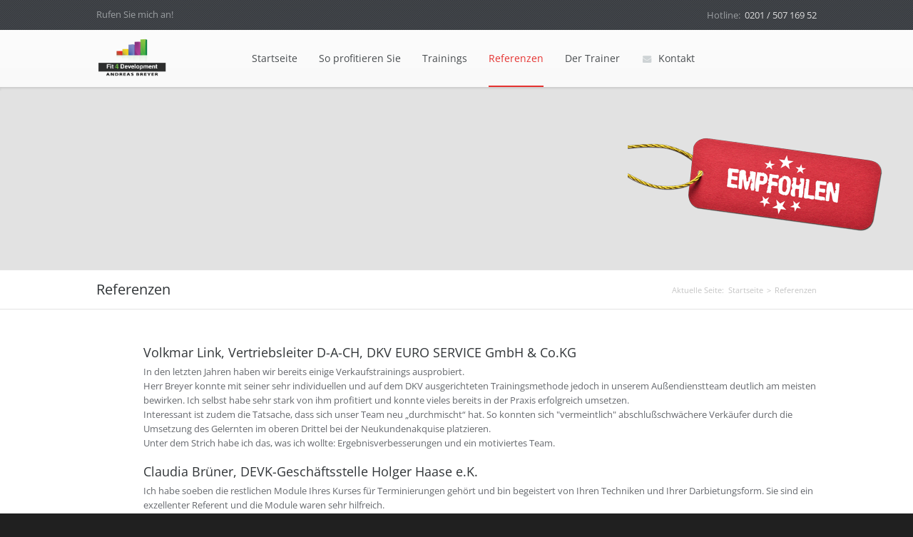

--- FILE ---
content_type: text/html; charset=utf-8
request_url: https://fit4development.de/referenzen.html
body_size: 11361
content:
<!DOCTYPE html>
<!--[if lt IE 7]>      <html prefix="og: http://ogp.me/ns#" class="no-js lt-ie9 lt-ie8 lt-ie7"  lang="de-de"> <![endif]-->
<!--[if IE 7]>         <html prefix="og: http://ogp.me/ns#" class="no-js lt-ie9 lt-ie8"  lang="de-de"> <![endif]-->
<!--[if IE 8]>         <html prefix="og: http://ogp.me/ns#" class="no-js lt-ie9"  lang="de-de"> <![endif]-->
<!--[if gt IE 8]><!--> <html prefix="og: http://ogp.me/ns#" class="no-js" lang="de-de"> <!--<![endif]-->
    <head>
        <meta http-equiv="X-UA-Compatible" content="IE=edge">
        <base href="https://fit4development.de/referenzen.html" />
	<meta http-equiv="content-type" content="text/html; charset=utf-8" />
	<meta name="viewport" content="width=device-width, initial-scale=1.0" />
	<title>Referenzen - Fit4Development</title>
	<link href="/referenzen.feed?type=rss" rel="alternate" type="application/rss+xml" title="RSS 2.0" />
	<link href="/referenzen.feed?type=atom" rel="alternate" type="application/atom+xml" title="Atom 1.0" />
	<link href="/templates/boson_template/favicon.ico" rel="shortcut icon" type="image/vnd.microsoft.icon" />
	<link href="/components/com_k2/css/k2.css" rel="stylesheet" type="text/css" data-jtaldef-processed="2.0.2" />
	<link href="/plugins/system/jcemediabox/css/jcemediabox.min.css?0072da39200af2a5f0dbaf1a155242cd" rel="stylesheet" type="text/css" data-jtaldef-processed="2.0.2" />
	<link href="/templates/boson_template/css/bootstrap.min.css" rel="stylesheet" type="text/css" data-jtaldef-processed="2.0.2" />
	<link href="/templates/boson_template/css/bootstrap-responsive.min.css" rel="stylesheet" type="text/css" data-jtaldef-processed="2.0.2" />
	<link href="/plugins/system/helix/css/font-awesome.css" rel="stylesheet" type="text/css" data-jtaldef-processed="2.0.2" />
	<link href="/media/plg_system_jtaldef/index/css/e691662355f7afae333c8d28d72fe421.css?8b88435af2bae82e5141f278cd2849fd" rel="stylesheet" type="text/css" data-jtaldef-processed="2.0.2" />
	<link href="/plugins/system/helix/css/mobile-menu.css" rel="stylesheet" type="text/css" data-jtaldef-processed="2.0.2" />
	<link href="/templates/boson_template/css/template.css" rel="stylesheet" type="text/css" data-jtaldef-processed="2.0.2" />
	<link href="/templates/boson_template/css/presets/preset3.css" rel="stylesheet" type="text/css" data-jtaldef-processed="2.0.2" />
	<link href="/modules/mod_news_show_sp2/assets/css/mod_news_show_sp2.css" rel="stylesheet" type="text/css" data-jtaldef-processed="2.0.2" />
	<style type="text/css">
#scrollToTop {
	cursor: pointer;
	font-size: 0.9em;
	position: fixed;
	text-align: center;
	z-index: 9999;
	-webkit-transition: background-color 0.2s ease-in-out;
	-moz-transition: background-color 0.2s ease-in-out;
	-ms-transition: background-color 0.2s ease-in-out;
	-o-transition: background-color 0.2s ease-in-out;
	transition: background-color 0.2s ease-in-out;

	background: #3d3b3b;
	color: #ffffff;
	border-radius: 3px;
	padding-left: 12px;
	padding-right: 12px;
	padding-top: 12px;
	padding-bottom: 12px;
	right: 20px; bottom: 20px;
}

#scrollToTop:hover {
	background: #0088cc;
	color: #ffffff;
}

#scrollToTop > img {
	display: block;
	margin: 0 auto;
}.container{max-width:1010px}body{font-family:'Open Sans';}h1, h2, h3, h4, h5{font-family:'Open Sans';}p{font-family:'Open Sans';}
#sp-header-wrapper{padding:  0 !important; }

#sp-feature-wrapper{padding: 0 !important; }

#sp-works-wrapper{padding: 50px 0 0 0 !important; }

#sp-main-body-wrapper{padding: 50px 0 !important; }

#sp-header-wrapper{padding:  0 !important; }

#sp-feature-wrapper{padding: 0 !important; }

#sp-works-wrapper{padding: 50px 0 0 0 !important; }

#sp-main-body-wrapper{padding: 50px 0 !important; }

#sp-bottom-wrapper{padding: 50px 0 30px 0 !important; }

#sp-footer-wrapper{padding: 20px 0 !important; }

	</style>
	<script type="application/json" class="joomla-script-options new">{"csrf.token":"68d9753596b165e1cc02cf9ed63a8e36","system.paths":{"root":"","base":""}}</script>
	<script src="/media/jui/js/jquery.min.js?f397f7a039c812349f62bca1578e0797" type="text/javascript" data-jtaldef-processed="2.0.2"></script>
	<script src="/media/jui/js/jquery-noconflict.js?f397f7a039c812349f62bca1578e0797" type="text/javascript" data-jtaldef-processed="2.0.2"></script>
	<script src="/media/jui/js/jquery-migrate.min.js?f397f7a039c812349f62bca1578e0797" type="text/javascript" data-jtaldef-processed="2.0.2"></script>
	<script src="/media/plg_system_sl_scrolltotop/js/scrolltotop_jq.js" type="text/javascript" data-jtaldef-processed="2.0.2"></script>
	<script src="/media/system/js/mootools-core.js?f397f7a039c812349f62bca1578e0797" type="text/javascript" data-jtaldef-processed="2.0.2"></script>
	<script src="/media/system/js/core.js?f397f7a039c812349f62bca1578e0797" type="text/javascript" data-jtaldef-processed="2.0.2"></script>
	<script src="/components/com_k2/js/k2.js?v2.6.9&amp;sitepath=/" type="text/javascript" data-jtaldef-processed="2.0.2"></script>
	<script src="/plugins/system/jcemediabox/js/jcemediabox.min.js?d67233ea942db0e502a9d3ca48545fb9" type="text/javascript" data-jtaldef-processed="2.0.2"></script>
	<script src="/plugins/system/helix/js/jquery-noconflict.js" type="text/javascript" data-jtaldef-processed="2.0.2"></script>
	<script src="/media/jui/js/bootstrap.min.js?f397f7a039c812349f62bca1578e0797" type="text/javascript" data-jtaldef-processed="2.0.2"></script>
	<script src="/plugins/system/helix/js/modernizr-2.6.2.min.js" type="text/javascript" data-jtaldef-processed="2.0.2"></script>
	<script src="/plugins/system/helix/js/helix.core.js" type="text/javascript" data-jtaldef-processed="2.0.2"></script>
	<script src="/plugins/system/helix/js/menu.js" type="text/javascript" data-jtaldef-processed="2.0.2"></script>
	<script src="/templates/boson_template/js/main.js" type="text/javascript" data-jtaldef-processed="2.0.2"></script>
	<script src="/templates/boson_template/js/smoothscroll.js" type="text/javascript" data-jtaldef-processed="2.0.2"></script>
	<script src="/templates/boson_template/js/easing.js" type="text/javascript" data-jtaldef-processed="2.0.2"></script>
	<script src="/templates/boson_template/js/autosroll.js" type="text/javascript" data-jtaldef-processed="2.0.2"></script>
	<script type="text/javascript">
jQuery(document).ready(function() {
	jQuery(document.body).SLScrollToTop({
		'image':		'/images/scroll-to-top-4.png',
		'text':			'',
		'title':		'',
		'className':	'scrollToTop',
		'duration':		500
	});
});jQuery(document).ready(function(){WfMediabox.init({"base":"\/","theme":"standard","width":"","height":"","lightbox":0,"shadowbox":0,"icons":1,"overlay":1,"overlay_opacity":0.8,"overlay_color":"#000000","transition_speed":500,"close":2,"scrolling":"fixed","labels":{"close":"Close","next":"Next","previous":"Previous","cancel":"Cancel","numbers":"{{numbers}}","numbers_count":"{{current}} of {{total}}","download":"Download"}});});spnoConflict(function($){

					function mainmenu() {
						$('.sp-menu').spmenu({
							startLevel: 0,
							direction: 'ltr',
							initOffset: {
								x: 0,
								y: 0
							},
							subOffset: {
								x: 0,
								y: 0
							},
							center: 0
						});
			}

			mainmenu();

			$(window).on('resize',function(){
				mainmenu();
			});


			});jQuery(function($){ initTooltips(); $("body").on("subform-row-add", initTooltips); function initTooltips (event, container) { container = container || document;$(container).find(".hasTooltip").tooltip({"html": true,"container": "body"});} });
	</script>

            
</head>
    <body  class="featured subpage  ltr preset3 menu-referenzen responsive bg hfeed clearfix" style="background-image: url(); background-color:#202020; background-position: center; background-attachment:fixed; background-repeat:repeat">
        <div id="wide">
            <div class="body-innerwrapper">
            <!--[if lt IE 8]>
            <div class="chromeframe alert alert-danger" style="text-align:center">You are using an <strong>outdated</strong> browser. Please <a target="_blank" href="http://browsehappy.com/">upgrade your browser</a> or <a target="_blank" href="http://www.google.com/chromeframe/?redirect=true">activate Google Chrome Frame</a> to improve your experience.</div>
            <![endif]-->
            <section id="sp-top-wrapper" 
                class=" "><div class="container"><div class="row-fluid" id="top">
<div id="sp-top" class="span12"><div class="module ">	
	<div class="mod-wrapper clearfix">		
				<div class="mod-content clearfix">	
			<div class="mod-inner clearfix">
				

<div class="custom"  >
	<p><div class="row-fluid " ><div class=" span6 top-bar-text"><span class="top-bar-text">Rufen Sie mich an!</span></div><div class=" span6 top-bar-phone"> <em class="icon-phone"></em>&nbsp;&nbsp; Hotline<span>:&nbsp; </span><span style="color: #dedede;">0201 / 507 169 52 </span></div></div></p></div>
			</div>
		</div>
	</div>
</div>
<div class="gap"></div>
</div>
</div></div></section><header id="sp-header-wrapper" 
                class=" "><div class="container"><div class="row-fluid" id="header">
<div id="sp-logo" class="span2"><div class="module ">	
	<div class="mod-wrapper clearfix">		
				<div class="mod-content clearfix">	
			<div class="mod-inner clearfix">
				

<div class="custom"  >
	<p><a href="/"><img style="padding-top: 10px;" src="/images/fit_4_development_logo_large_300dpi.png" alt="fit 4 development logo large 300dpi" width="100" height="63" /></a></p></div>
			</div>
		</div>
	</div>
</div>
<div class="gap"></div>
</div>

<div id="sp-menu" class="span10">	


			<div id="sp-main-menu" class="visible-desktop">
				<ul class="sp-menu level-0"><li class="menu-item first menu-justify"><a href="https://fit4development.de/" class="menu-item first menu-justify" ><span class="menu"><span class="menu-title">Startseite</span></span></a></li><li class="menu-item parent "><a href="/so-profitieren-sie.html" class="menu-item parent " ><span class="menu"><span class="menu-title">So profitieren Sie</span></span></a><div class="sp-submenu"><div class="sp-submenu-wrap"><div class="sp-submenu-inner clearfix" style="width: 200px;"><div class="megacol col1 first" style="width: 200px;"><ul class="sp-menu level-1"><li class="menu-item first"><a href="/so-profitieren-sie/fit4recruiting.html" class="menu-item first" ><span class="menu"><span class="menu-title">Fit4Recruiting</span></span></a></li><li class="menu-item"><a href="/so-profitieren-sie/fit4sales.html" class="menu-item" ><span class="menu"><span class="menu-title">Fit4Sales</span></span></a></li><li class="menu-item last"><a href="/so-profitieren-sie/fit4win.html" class="menu-item last" ><span class="menu"><span class="menu-title">Fit4Win</span></span></a></li></ul></div></div></div></div></li><li class="menu-item"><a href="/trainings.html" class="menu-item" ><span class="menu"><span class="menu-title">Trainings</span></span></a></li><li class="menu-item active"><a href="/referenzen.html" class="menu-item active" ><span class="menu"><span class="menu-title">Referenzen</span></span></a></li><li class="menu-item"><a href="/der-trainer.html" class="menu-item" ><span class="menu"><span class="menu-title">Der Trainer</span></span></a></li><li class="menu-item last"><a href="/kontakt.html" class="menu-item last" ><span class="menu"><img class="menu-image" src="https://fit4development.de/images/contact.png" alt=" " /><span class="menu-title">Kontakt</span></span></a></li></ul>        
			</div>  				
			</div>
</div></div></header><section id="sp-feature-wrapper" 
                class=" "><div class="row-fluid" id="feature">
<div id="sp-feature" class="span12">

<div class="custom"  >
	<img style="float: right;" src="/images/empfohlen.png" alt="empfohlen" /></div>
</div>
</div></section><section id="sp-breadcrumb-wrapper" 
                class=" "><div class="container"><div class="row-fluid" id="breadcrumb">
<div id="sp-breadcrumb" class="span12"><div id="breadcrumb_inner">
<ul class="breadcrumb">
	<li class="active">Aktuelle Seite: &#160;</li><li><a href="/" class="pathway">Startseite</a><span class="divider">&gt;</span></li><li class="active"><span>Referenzen</span></li></ul>

<ul class="breadcrumb new">
	<li class="active"><span>Referenzen</span></li></ul>
</div>
</div>
</div></div></section><section id="sp-works-wrapper" 
                class=" "><div class="container"><div class="row-fluid" id="works">
<div id="sp-work" class="span12"><div class="module ">	
	<div class="mod-wrapper-flat clearfix">		
				
<div id="ns2-178" class="nssp2 ns2-178">
	<div class="ns2-wrap">
					<div id="ns2-art-wrap178" class="ns2-art-wrap  ">			
				<div class="ns2-art-pages nss2-inner">
														<div class="ns2-page ">
						<div class="ns2-page-inner">
													<div class="ns2-row ns2-first ns2-odd">
								<div class="ns2-row-inner">
																										<div class="ns2-column flt-left col-2">
										<div style="padding:0px 0px 0px 0px">
											<div class="ns2-inner">
																								
											
																								
												
																									<h4 class="ns2-title">
															
															Volkmar Link, Vertriebsleiter D-A-CH, DKV EURO SERVICE GmbH &amp; Co.KG															
													</h4>
																								
													
															
												
												
																									<p class="ns2-introtext">In den letzten Jahren haben wir bereits einige Verkaufstrainings ausprobiert.<br />Herr Breyer konnte mit seiner sehr individuellen und auf dem DKV ausgerichteten Trainingsmethode jedoch in unserem Au&szlig;endienstteam deutlich am meisten bewirken. Ich selbst habe sehr stark von ihm profitiert und konnte vieles bereits in der Praxis erfolgreich umsetzen.<br />Interessant ist zudem die Tatsache, dass sich unser Team neu &bdquo;durchmischt&ldquo; hat. So konnten sich "vermeintlich" abschlu&szlig;schw&auml;chere Verk&auml;ufer durch die Umsetzung des Gelernten im oberen Drittel bei der Neukundenakquise platzieren.<br />Unter dem Strich habe ich das, was ich wollte: Ergebnisverbesserungen und ein motiviertes Team.</p>								
																								
												<div class="ns2-social">
																									</div>
												
																								
																				
												
																								<div style="clear:both"></div>
												
											</div>
										</div>
									</div>
																																			<div class="ns2-column flt-left col-2">
										<div style="padding:0px 0px 0px 0px">
											<div class="ns2-inner">
																								
											
																								
												
																									<h4 class="ns2-title">
															
															Claudia Brüner, DEVK-Geschäftsstelle Holger Haase e.K.															
													</h4>
																								
													
															
												
												
																									<p class="ns2-introtext">Ich habe soeben die restlichen Module Ihres Kurses f&uuml;r Terminierungen geh&ouml;rt und bin begeistert von Ihren Techniken und Ihrer Darbietungsform. Sie sind ein exzellenter Referent und die Module waren sehr hilfreich.
<br /><br />
Jetzt werde ich entsprechend Ihren Vorschl&auml;gen einen neuen Leitfaden erarbeiten und merke jetzt schon, dass sich mehr Sicherheit bei mir einstellt.
<br /><br />
Vielen Dank!</p>								
																								
												<div class="ns2-social">
																									</div>
												
																								
																				
												
																								<div style="clear:both"></div>
												
											</div>
										</div>
									</div>
																									<div style="clear:both"></div>
							</div>
							<div style="clear:both"></div>
							</div>
													<div class="ns2-row  ns2-even">
								<div class="ns2-row-inner">
																										<div class="ns2-column flt-left col-2">
										<div style="padding:0px 0px 0px 0px">
											<div class="ns2-inner">
																								
											
																								
												
																									<h4 class="ns2-title">
															
															Roland Morizet GF advano GmbH															
													</h4>
																								
													
															
												
												
																									<p class="ns2-introtext">Das Harrison Assessment von Herrn Breyer wurde in drei Bereichen eingesetzt: F&uuml;r mich selbst, in der Rekrutierung eines Vertriebsleiters, f&uuml;r Verk&auml;ufer<br /><br />&bdquo;Ich hatte nicht erwartet, dass das Harrison Assessment ein solch interessantes Ergebnis bei mir hervorbringt. Manches hatte ich erwartet und wurde durch den Test best&auml;tigt. Manches war aber auch &uuml;berraschend und er&ouml;ffnete neue Blickwinkel."<br /><br />"Sehr sehr hilfreich im Rekrutierungsprozess, gerade f&uuml;r eine Schl&uuml;sselposition wie einen Vertriebsleiter.&ldquo;<br /><br />&bdquo;Das Ergebnis aus dem bestehenden Team hat mir geholfen besser zu verstehen, wie meine Mitarbeiter ticken... &bdquo;</p>								
																								
												<div class="ns2-social">
																									</div>
												
																								
																				
												
																								<div style="clear:both"></div>
												
											</div>
										</div>
									</div>
																																			<div class="ns2-column flt-left col-2">
										<div style="padding:0px 0px 0px 0px">
											<div class="ns2-inner">
																								
											
																								
												
																									<h4 class="ns2-title">
															
															Mario Kleinert, Telesales															
													</h4>
																								
													
															
												
												
																									<p class="ns2-introtext">Also ich kann nur sagen das dieses Training f&uuml;r mich (schon 4 Verkaufstrainings absolviert) das beste war, aus dem ich am meisten mitnehme. Es ist gezielt und pr&auml;zise.&nbsp;
Keine ausschweifenden Theorien, sondern gezielte Praxis.</p>								
																								
												<div class="ns2-social">
																									</div>
												
																								
																				
												
																								<div style="clear:both"></div>
												
											</div>
										</div>
									</div>
																									<div style="clear:both"></div>
							</div>
							<div style="clear:both"></div>
							</div>
													<div class="ns2-row  ns2-odd">
								<div class="ns2-row-inner">
																										<div class="ns2-column flt-left col-2">
										<div style="padding:0px 0px 0px 0px">
											<div class="ns2-inner">
																								
											
																								
												
																									<h4 class="ns2-title">
															
															Emil Butoianu, Account Manager															
													</h4>
																								
													
															
												
												
																									<p class="ns2-introtext">&Uuml;berragend, sehr kompetent und greifbar. F&uuml;r jeden verst&auml;ndlich und nachvollziehbar. Daumen hoch!</p>								
																								
												<div class="ns2-social">
																									</div>
												
																								
																				
												
																								<div style="clear:both"></div>
												
											</div>
										</div>
									</div>
																																			<div class="ns2-column flt-left col-2">
										<div style="padding:0px 0px 0px 0px">
											<div class="ns2-inner">
																								
											
																								
												
																									<h4 class="ns2-title">
															
															Nicole Bongartz, Sales Agent															
													</h4>
																								
													
															
												
												
																									<p class="ns2-introtext">Das Training ist das erste Verkaufstraining, was ich wirklich umsetzen werde. Es hebt sich weit von den "normalen, stumpfen Trainings ab...</p>								
																								
												<div class="ns2-social">
																									</div>
												
																								
																				
												
																								<div style="clear:both"></div>
												
											</div>
										</div>
									</div>
																									<div style="clear:both"></div>
							</div>
							<div style="clear:both"></div>
							</div>
													<div class="ns2-row  ns2-even">
								<div class="ns2-row-inner">
																										<div class="ns2-column flt-left col-2">
										<div style="padding:0px 0px 0px 0px">
											<div class="ns2-inner">
																								
											
																								
												
																									<h4 class="ns2-title">
															
															Bastian Konrad TeleSales															
													</h4>
																								
													
															
												
												
																									<p class="ns2-introtext">Das Training mit Herrn Breyer ist mit Abstand das effektivste und unterhaltendste Training was ich je bekommen habe. Es wurde intensiv auf meine Defizite und auf meine Fortschritte eingegangen. Es hat mir von Anfang bis Ende Spa&szlig; gemacht, obwohl es sehr sehr anspruchsvoll war.</p>								
																								
												<div class="ns2-social">
																									</div>
												
																								
																				
												
																								<div style="clear:both"></div>
												
											</div>
										</div>
									</div>
																																			<div class="ns2-column flt-left col-2">
										<div style="padding:0px 0px 0px 0px">
											<div class="ns2-inner">
																								
											
																								
												
																									<h4 class="ns2-title">
															
															Aylin Tokat, Inside Sales															
													</h4>
																								
													
															
												
												
																									<p class="ns2-introtext">Bis jetzt die sch&ouml;nste, intensivste und sinnvollste Verkaufsschulung, die ich je hatte. Wir hatten viel Spa&szlig; beim Lernen&hellip;Du bist ein Top Trainer, Andreas!</p>								
																								
												<div class="ns2-social">
																									</div>
												
																								
																				
												
																								<div style="clear:both"></div>
												
											</div>
										</div>
									</div>
																									<div style="clear:both"></div>
							</div>
							<div style="clear:both"></div>
							</div>
													<div class="ns2-row  ns2-odd">
								<div class="ns2-row-inner">
																										<div class="ns2-column flt-left col-2">
										<div style="padding:0px 0px 0px 0px">
											<div class="ns2-inner">
																								
											
																								
												
																									<h4 class="ns2-title">
															
															Mana, TeleSales															
													</h4>
																								
													
															
												
												
																									<p class="ns2-introtext">Gut strukturiert, viel gelacht, ausreichend Zeit f&uuml;r &Uuml;bungen, anschauliche Beispiele, klasse.</p>								
																								
												<div class="ns2-social">
																									</div>
												
																								
																				
												
																								<div style="clear:both"></div>
												
											</div>
										</div>
									</div>
																																			<div class="ns2-column flt-left col-2">
										<div style="padding:0px 0px 0px 0px">
											<div class="ns2-inner">
																								
											
																								
												
																									<h4 class="ns2-title">
															
															Mail Tosch, TeleSales															
													</h4>
																								
													
															
												
												
																									<p class="ns2-introtext">Ich bin sehr stolz und froh an einem solchen Training teilgenommen zu haben. Alle Module haben meine Erwartungen bei weitem &uuml;bertroffen&hellip;.Ich w&uuml;rde jederzeit weitere Schulungen bei Herrn Breyer besuchen, die mich verk&auml;uferisch sowie menschlich auf ein h&ouml;heres Level bringen</p>								
																								
												<div class="ns2-social">
																									</div>
												
																								
																				
												
																								<div style="clear:both"></div>
												
											</div>
										</div>
									</div>
																									<div style="clear:both"></div>
							</div>
							<div style="clear:both"></div>
							</div>
													<div class="ns2-row  ns2-even">
								<div class="ns2-row-inner">
																										<div class="ns2-column flt-left col-2">
										<div style="padding:0px 0px 0px 0px">
											<div class="ns2-inner">
																								
											
																								
												
																									<h4 class="ns2-title">
															
															Benjamin Reim, Trainee Aussendienst															
													</h4>
																								
													
															
												
												
																									<p class="ns2-introtext">Ein rundum gelungenes Training, da n&ouml;tiges Wissen interaktiv und kommunikativ ansprechend vermittelt wird, Liebe zum Detail da ist, alles sehr unternehmerisch ist und sofort Tipps und Korrekturen bei den &Uuml;bungen angeboten werden</p>								
																								
												<div class="ns2-social">
																									</div>
												
																								
																				
												
																								<div style="clear:both"></div>
												
											</div>
										</div>
									</div>
																																			<div class="ns2-column flt-left col-2">
										<div style="padding:0px 0px 0px 0px">
											<div class="ns2-inner">
																								
											
																								
												
																									<h4 class="ns2-title">
															
															Massimiliano Leggio, Regional Head of Sales															
													</h4>
																								
													
															
												
												
																									<p class="ns2-introtext">Super Unterlagen, absolut kompetenter Trainer, sehr gute Auffrischung meines Wissens mit neuen Strategien. Der Bezug zu meinem Unternehmen war immer gegeben</p>								
																								
												<div class="ns2-social">
																									</div>
												
																								
																				
												
																								<div style="clear:both"></div>
												
											</div>
										</div>
									</div>
																									<div style="clear:both"></div>
							</div>
							<div style="clear:both"></div>
							</div>
													<div class="ns2-row  ns2-odd">
								<div class="ns2-row-inner">
																										<div class="ns2-column flt-left col-2">
										<div style="padding:0px 0px 0px 0px">
											<div class="ns2-inner">
																								
											
																								
												
																									<h4 class="ns2-title">
															
															Monika G., TeleSales Team															
													</h4>
																								
													
															
												
												
																									<p class="ns2-introtext">Also ich fand das Training super. Es war toll aufgebaut und ich habe viel neues mitnehmen k&ouml;nnen.</p>								
																								
												<div class="ns2-social">
																									</div>
												
																								
																				
												
																								<div style="clear:both"></div>
												
											</div>
										</div>
									</div>
																																			<div class="ns2-column flt-left col-2">
										<div style="padding:0px 0px 0px 0px">
											<div class="ns2-inner">
																								
											
																								
												
																									<h4 class="ns2-title">
															
															Frederik Delay, Senior Account Manager															
													</h4>
																								
													
															
												
												
																									<p class="ns2-introtext">Sehr gut!. Interaktiv, kurzweilig und viele gute Denkans&auml;tze. Gut gefallen haben mir auch die vielen Praxis- &Uuml;bungen.</p>								
																								
												<div class="ns2-social">
																									</div>
												
																								
																				
												
																								<div style="clear:both"></div>
												
											</div>
										</div>
									</div>
																									<div style="clear:both"></div>
							</div>
							<div style="clear:both"></div>
							</div>
													<div class="ns2-row  ns2-even">
								<div class="ns2-row-inner">
																										<div class="ns2-column flt-left col-2">
										<div style="padding:0px 0px 0px 0px">
											<div class="ns2-inner">
																								
											
																								
												
																									<h4 class="ns2-title">
															
															Rolf Milz, Berater Rüffert &amp; Partner															
													</h4>
																								
													
															
												
												
																									<p class="ns2-introtext">Ich sehe ein &ndash; In der K&uuml;rze liegt die W&uuml;rze. Nutzen knackiger formulieren und Gespr&auml;che k&uuml;rzer fassen."</p>								
																								
												<div class="ns2-social">
																									</div>
												
																								
																				
												
																								<div style="clear:both"></div>
												
											</div>
										</div>
									</div>
																																			<div class="ns2-column flt-left col-2">
										<div style="padding:0px 0px 0px 0px">
											<div class="ns2-inner">
																								
											
																								
												
																									<h4 class="ns2-title">
															
															Franka Pietzsch, Sales															
													</h4>
																								
													
															
												
												
																									<p class="ns2-introtext">Eindeutige und sehr gute Anwendungstechnken...in den &Uuml;bungen praktisch probiert und verfestigt...sofort einsetzbar...St&auml;rkung des Selbstbewu&szlig;tseins und des Vertrauens...Themenbezogen sehr gut...in den Berufsalltag st&auml;ndig integrierend...Herzlichen Dank daf&uuml;r</p>								
																								
												<div class="ns2-social">
																									</div>
												
																								
																				
												
																								<div style="clear:both"></div>
												
											</div>
										</div>
									</div>
																									<div style="clear:both"></div>
							</div>
							<div style="clear:both"></div>
							</div>
													<div class="ns2-row  ns2-odd">
								<div class="ns2-row-inner">
																										<div class="ns2-column flt-left col-2">
										<div style="padding:0px 0px 0px 0px">
											<div class="ns2-inner">
																								
											
																								
												
																									<h4 class="ns2-title">
															
															Ralph Kopitz, Inside Sales															
													</h4>
																								
													
															
												
												
																									<p class="ns2-introtext">Ein absolut &uuml;berzeugendes Training, welches mich sicher bef&auml;higen wird ein besserer Verk&auml;ufer zu werden. Herr Breyer schafft eine Atmosph&auml;re, bei der man gerne und mit Freude mit arbeitet. Die vermittelten Inhalte sind kundenspezifisch und k&ouml;nnen in der Praxis umgesetzt werden.</p>								
																								
												<div class="ns2-social">
																									</div>
												
																								
																				
												
																								<div style="clear:both"></div>
												
											</div>
										</div>
									</div>
																																			<div class="ns2-column flt-left col-2">
										<div style="padding:0px 0px 0px 0px">
											<div class="ns2-inner">
																								
											
																								
												
																									<h4 class="ns2-title">
															
															Anna Baron, Inhaberin freiluft design															
													</h4>
																								
													
															
												
												
																									<p class="ns2-introtext">Sehr gute Grundlage einen Gespr&auml;chsleitfaden f&uuml;r sich selbst zu erarbeiten. Interessante Tricks und Formulierungen, um den Gespr&auml;chspartner einzufangen.</p>								
																								
												<div class="ns2-social">
																									</div>
												
																								
																				
												
																								<div style="clear:both"></div>
												
											</div>
										</div>
									</div>
																									<div style="clear:both"></div>
							</div>
							<div style="clear:both"></div>
							</div>
													<div class="ns2-row  ns2-even">
								<div class="ns2-row-inner">
																										<div class="ns2-column flt-left col-2">
										<div style="padding:0px 0px 0px 0px">
											<div class="ns2-inner">
																								
											
																								
												
																									<h4 class="ns2-title">
															
															Hartwig Mostert, Geschäftsführer Atvita GmbH															
													</h4>
																								
													
															
												
												
																									<p class="ns2-introtext">Wir haben Herrn Breyer vom Herbst 2010 bis zu Beginn des Jahres 2011 als absolut kompetenten Ansprechpartner rund um das Thema Tele Marketing und Tele Sales kennen gelernt.<br />Angefangen von zu vermittelnden Schulungsinhalten, &uuml;ber Teamdynamiken bis hin zum Thema Kennzahlen kann ich voller &Uuml;berzeugung sagen: Ja, das waren viele &bdquo;Frische Impulse f&uuml;r den erfolgreichen Telefonverkauf&ldquo;, die uns auf allen Ebenen und letztendlich wirtschaftlich weiter gebracht haben.<br />Einen sehr bemerkenswerten Aspekt aus Ihrem Portfolio m&ouml;chte ich besonders hervorheben. Ich war tief beeindruckt von meinem pers&ouml;nlichen Ergebnis aus dem Harrison Assessment. Ich war zwar auf der einen Seite relativ offen f&uuml;r ein solches Assessment, h&auml;tte dennoch auf der anderen Seite ein solch pr&auml;zises Ergebnis meines pers&ouml;nlichen Arbeitsstils und meiner Verhaltensweisen nicht erwartet. In Kombination mit den aufbauenden Coachings konnte ich pers&ouml;nlich erheblich profitieren.<br />Insgesamt eine runde Sache und wir werden sicherlich wieder auf Sie zur&uuml;ck kommen. Ihnen pers&ouml;nlich alles Gute und viel Erfolg in Ihrem Wirkungskreis.</p>								
																								
												<div class="ns2-social">
																									</div>
												
																								
																				
												
																								<div style="clear:both"></div>
												
											</div>
										</div>
									</div>
																																			<div class="ns2-column flt-left col-2">
										<div style="padding:0px 0px 0px 0px">
											<div class="ns2-inner">
																								
											
																								
												
																									<h4 class="ns2-title">
															
															Daniel Hübner, Key Account Manager															
													</h4>
																								
													
															
												
												
																									<p class="ns2-introtext">Gut: Neue Ans&auml;tze im Elevator Pitch, intensive Fragestrategien, sehr gute Struktur, aktive Massnahemn zur Stimmungssteigerung<br />Schlecht: Mieser Kaffee...:-))<br />"Im Vergleich zu 2011 hast Du Dich enorm gesteigert"</p>								
																								
												<div class="ns2-social">
																									</div>
												
																								
																				
												
																								<div style="clear:both"></div>
												
											</div>
										</div>
									</div>
																									<div style="clear:both"></div>
							</div>
							<div style="clear:both"></div>
							</div>
													<div class="ns2-row  ns2-odd">
								<div class="ns2-row-inner">
																										<div class="ns2-column flt-left col-2">
										<div style="padding:0px 0px 0px 0px">
											<div class="ns2-inner">
																								
											
																								
												
																									<h4 class="ns2-title">
															
															Ralf Wallutis, Inside Sales															
													</h4>
																								
													
															
												
												
																									<p class="ns2-introtext">...ein Dankesch&ouml;n an dich, es klappt alles was du sagst...</p>								
																								
												<div class="ns2-social">
																									</div>
												
																								
																				
												
																								<div style="clear:both"></div>
												
											</div>
										</div>
									</div>
																																			<div class="ns2-column flt-left col-2">
										<div style="padding:0px 0px 0px 0px">
											<div class="ns2-inner">
																								
											
																								
												
																									<h4 class="ns2-title">
															
															Dirk Wiemann, Geschäftsführer KDWPLusservice GmbH															
													</h4>
																								
													
															
												
												
																									<p class="ns2-introtext">F&uuml;r unsere Mitarbeiter waren die Trainings nach eigenen Aussagen und nachhaltiger Ergebnisverbesserung das beste Training mit Fokus auf Praxisn&auml;he, sehr motivations-antreibend und mit viel Herzblut im Team auf die gesteckten Ziele fokussiert. Genau so habe ich dies ebenfalls schon im Schulungs-Prozess gesp&uuml;rt, konnte viele Ergebnisoptimierungen nachweisen und hatte nach dem Training wirklich erfolgreichere + motivierte Mitarbeiter. Kompliment!!!</p>								
																								
												<div class="ns2-social">
																									</div>
												
																								
																				
												
																								<div style="clear:both"></div>
												
											</div>
										</div>
									</div>
																									<div style="clear:both"></div>
							</div>
							<div style="clear:both"></div>
							</div>
													<div class="ns2-row  ns2-even">
								<div class="ns2-row-inner">
																										<div class="ns2-column flt-left col-2">
										<div style="padding:0px 0px 0px 0px">
											<div class="ns2-inner">
																								
											
																								
												
																									<h4 class="ns2-title">
															
															André S., TeleSales Team															
													</h4>
																								
													
															
												
												
																									<p class="ns2-introtext">Der Verkauf wird jetzt um einiges leichter sein.</p>								
																								
												<div class="ns2-social">
																									</div>
												
																								
																				
												
																								<div style="clear:both"></div>
												
											</div>
										</div>
									</div>
																																			<div class="ns2-column flt-left col-2">
										<div style="padding:0px 0px 0px 0px">
											<div class="ns2-inner">
																								
											
																								
												
																									<h4 class="ns2-title">
															
															Tobias Bruch, Senior Account Manager															
													</h4>
																								
													
															
												
												
																									<p class="ns2-introtext">Lockere Atmosph&auml;re, Zeit fliegt, sehr hilfreich, gute Struktur, super Ans&auml;tze zur Akquise.</p>								
																								
												<div class="ns2-social">
																									</div>
												
																								
																				
												
																								<div style="clear:both"></div>
												
											</div>
										</div>
									</div>
																									<div style="clear:both"></div>
							</div>
							<div style="clear:both"></div>
							</div>
													<div class="ns2-row  ns2-odd">
								<div class="ns2-row-inner">
																										<div class="ns2-column flt-left col-2">
										<div style="padding:0px 0px 0px 0px">
											<div class="ns2-inner">
																								
											
																								
												
																									<h4 class="ns2-title">
															
															Judita Ruske, Inhaberin Ruske Organisationsmanagement															
													</h4>
																								
													
															
												
												
																									<p class="ns2-introtext">Viel, viel guter Stoff f&uuml;r den Preis. Tolle Anregungen f&uuml;r die eigene Technik.</p>								
																								
												<div class="ns2-social">
																									</div>
												
																								
																				
												
																								<div style="clear:both"></div>
												
											</div>
										</div>
									</div>
																																			<div class="ns2-column flt-left col-2">
										<div style="padding:0px 0px 0px 0px">
											<div class="ns2-inner">
																								
											
																								
												
																									<h4 class="ns2-title">
															
															Martin Münch, Vertriebsinnendienst															
													</h4>
																								
													
															
												
												
																									<p class="ns2-introtext">Sehr ausf&uuml;hrlich, auf Fragen jederzeit eingegangen, das Gelernte ge&uuml;bt, neue Techniken gelernt, Anwendung wieder ge&uuml;bt, sehr interessant und lebendig, Zeit verging wie im Flug...</p>								
																								
												<div class="ns2-social">
																									</div>
												
																								
																				
												
																								<div style="clear:both"></div>
												
											</div>
										</div>
									</div>
																									<div style="clear:both"></div>
							</div>
							<div style="clear:both"></div>
							</div>
													<div class="ns2-row  ns2-even">
								<div class="ns2-row-inner">
																										<div class="ns2-column flt-left col-2">
										<div style="padding:0px 0px 0px 0px">
											<div class="ns2-inner">
																								
											
																								
												
																									<h4 class="ns2-title">
															
															Jens Jankowski, GF edu GBR															
													</h4>
																								
													
															
												
												
																									<p class="ns2-introtext">Sehr lebendig und absolut praxisnah. Absolut hilfreich und bereits in den letzten Tagen erfolgreich angewandt.</p>								
																								
												<div class="ns2-social">
																									</div>
												
																								
																				
												
																								<div style="clear:both"></div>
												
											</div>
										</div>
									</div>
																																			<div class="ns2-column flt-left col-2">
										<div style="padding:0px 0px 0px 0px">
											<div class="ns2-inner">
																								
											
																								
												
																									<h4 class="ns2-title">
															
															Monika K., Kommunikationstrainerin															
													</h4>
																								
													
															
												
												
																									<p class="ns2-introtext">Sehr gut strukturiert, Herr Breyer ist sehr individuell sowohl auf das Projekt, als auch auf Teilnehmer eingegangen. Das gemeinsame Erarbeiten einer praktikablen L&ouml;sung stand stets im Fokus.</p>								
																								
												<div class="ns2-social">
																									</div>
												
																								
																				
												
																								<div style="clear:both"></div>
												
											</div>
										</div>
									</div>
																									<div style="clear:both"></div>
							</div>
							<div style="clear:both"></div>
							</div>
													<div class="ns2-row  ns2-odd">
								<div class="ns2-row-inner">
																										<div class="ns2-column flt-left col-2">
										<div style="padding:0px 0px 0px 0px">
											<div class="ns2-inner">
																								
											
																								
												
																									<h4 class="ns2-title">
															
															Jürgen Töpfert, Senior Account Manager															
													</h4>
																								
													
															
												
												
																									<p class="ns2-introtext">Praxisbezogen durch die M&ouml;glichkeit und Notwendigkeit eigenen Formulierungen zu finden. Positive R&uuml;ckmeldung und kritische Auseinandersetzung mit den Teilnehmern gleichermassen. Lebhafte und strukturierte Vorgehensweise.</p>								
																								
												<div class="ns2-social">
																									</div>
												
																								
																				
												
																								<div style="clear:both"></div>
												
											</div>
										</div>
									</div>
																																			<div class="ns2-column flt-left col-2">
										<div style="padding:0px 0px 0px 0px">
											<div class="ns2-inner">
																								
											
																								
												
																									<h4 class="ns2-title">
															
															Kathrin A. TeleSales Team															
													</h4>
																								
													
															
												
												
																									<p class="ns2-introtext">Die neuen Einwandbehandlungstechniken waren sehr gut. Vor allem wurde das Training nicht nur theoretisch, sondern vielmehr mit praktischen Beispielen durchzogen.</p>								
																								
												<div class="ns2-social">
																									</div>
												
																								
																				
												
																								<div style="clear:both"></div>
												
											</div>
										</div>
									</div>
																									<div style="clear:both"></div>
							</div>
							<div style="clear:both"></div>
							</div>
													<div class="ns2-row  ns2-even">
								<div class="ns2-row-inner">
																										<div class="ns2-column flt-left col-2">
										<div style="padding:0px 0px 0px 0px">
											<div class="ns2-inner">
																								
											
																								
												
																									<h4 class="ns2-title">
															
															Tanja Fubel, Teamleiterin															
													</h4>
																								
													
															
												
												
																									<p class="ns2-introtext">Nicht nur deine ausgezeichnete Kompetenz, sondern auch deine lockere und fr&ouml;hliche Art im Umgang mit Menschen ist noch heute Bestandteil in vielen Gespr&auml;chen mit/unter den Mitarbeitern. "Andreas hat gesagt ..."<br />Alle Mitarbeiter und auch ich erinnere mich gerne zur&uuml;ck an die Trainingsrunden. Durch Deine Verkaufs-Tipps, Ratschl&auml;ge und Techniken sind alle im Umgang mit den Kunden gewachsen. Und durch regelm&auml;&szlig;ige Feedback-Runden haben wir eine tolle Teamdynamik aufgebaut.<br />Ich pers&ouml;nlich danke Dir f&uuml;r Deine Tipps, Verhaltensweisen und M&ouml;glichkeiten f&uuml;r den richtigen Umgang mit den Mitarbeitern und w&uuml;nsche Dir beruflich wie privat den Erfolg den du Dir w&uuml;nschst.</p>								
																								
												<div class="ns2-social">
																									</div>
												
																								
																				
												
																								<div style="clear:both"></div>
												
											</div>
										</div>
									</div>
																																										<div style="clear:both"></div>
							</div>
							<div style="clear:both"></div>
							</div>
													<div class="ns2-row  ns2-odd">
								<div class="ns2-row-inner">
																																																		<div style="clear:both"></div>
							</div>
							<div style="clear:both"></div>
							</div>
													<div class="ns2-row  ns2-even">
								<div class="ns2-row-inner">
																																																		<div style="clear:both"></div>
							</div>
							<div style="clear:both"></div>
							</div>
													<div class="ns2-row  ns2-odd">
								<div class="ns2-row-inner">
																																																		<div style="clear:both"></div>
							</div>
							<div style="clear:both"></div>
							</div>
													<div class="ns2-row  ns2-even">
								<div class="ns2-row-inner">
																																																		<div style="clear:both"></div>
							</div>
							<div style="clear:both"></div>
							</div>
													<div class="ns2-row  ns2-odd">
								<div class="ns2-row-inner">
																																																		<div style="clear:both"></div>
							</div>
							<div style="clear:both"></div>
							</div>
													<div class="ns2-row  ns2-even">
								<div class="ns2-row-inner">
																																																		<div style="clear:both"></div>
							</div>
							<div style="clear:both"></div>
							</div>
													<div class="ns2-row  ns2-odd">
								<div class="ns2-row-inner">
																																																		<div style="clear:both"></div>
							</div>
							<div style="clear:both"></div>
							</div>
													<div class="ns2-row  ns2-even">
								<div class="ns2-row-inner">
																																																		<div style="clear:both"></div>
							</div>
							<div style="clear:both"></div>
							</div>
													<div class="ns2-row  ns2-odd">
								<div class="ns2-row-inner">
																																																		<div style="clear:both"></div>
							</div>
							<div style="clear:both"></div>
							</div>
													<div class="ns2-row  ns2-even">
								<div class="ns2-row-inner">
																																																		<div style="clear:both"></div>
							</div>
							<div style="clear:both"></div>
							</div>
													<div class="ns2-row  ns2-odd">
								<div class="ns2-row-inner">
																																																		<div style="clear:both"></div>
							</div>
							<div style="clear:both"></div>
							</div>
													<div class="ns2-row  ns2-even">
								<div class="ns2-row-inner">
																																																		<div style="clear:both"></div>
							</div>
							<div style="clear:both"></div>
							</div>
													<div class="ns2-row  ns2-odd">
								<div class="ns2-row-inner">
																																																		<div style="clear:both"></div>
							</div>
							<div style="clear:both"></div>
							</div>
													<div class="ns2-row  ns2-even">
								<div class="ns2-row-inner">
																																																		<div style="clear:both"></div>
							</div>
							<div style="clear:both"></div>
							</div>
													<div class="ns2-row  ns2-odd">
								<div class="ns2-row-inner">
																																																		<div style="clear:both"></div>
							</div>
							<div style="clear:both"></div>
							</div>
													<div class="ns2-row  ns2-even">
								<div class="ns2-row-inner">
																																																		<div style="clear:both"></div>
							</div>
							<div style="clear:both"></div>
							</div>
													<div class="ns2-row  ns2-odd">
								<div class="ns2-row-inner">
																																																		<div style="clear:both"></div>
							</div>
							<div style="clear:both"></div>
							</div>
													<div class="ns2-row  ns2-even">
								<div class="ns2-row-inner">
																																																		<div style="clear:both"></div>
							</div>
							<div style="clear:both"></div>
							</div>
													<div class="ns2-row  ns2-odd">
								<div class="ns2-row-inner">
																																																		<div style="clear:both"></div>
							</div>
							<div style="clear:both"></div>
							</div>
													<div class="ns2-row  ns2-even">
								<div class="ns2-row-inner">
																																																		<div style="clear:both"></div>
							</div>
							<div style="clear:both"></div>
							</div>
													<div class="ns2-row  ns2-odd">
								<div class="ns2-row-inner">
																																																		<div style="clear:both"></div>
							</div>
							<div style="clear:both"></div>
							</div>
													<div class="ns2-row  ns2-even">
								<div class="ns2-row-inner">
																																																		<div style="clear:both"></div>
							</div>
							<div style="clear:both"></div>
							</div>
													<div class="ns2-row  ns2-odd">
								<div class="ns2-row-inner">
																																																		<div style="clear:both"></div>
							</div>
							<div style="clear:both"></div>
							</div>
													<div class="ns2-row  ns2-even">
								<div class="ns2-row-inner">
																																																		<div style="clear:both"></div>
							</div>
							<div style="clear:both"></div>
							</div>
													<div class="ns2-row  ns2-odd">
								<div class="ns2-row-inner">
																																																		<div style="clear:both"></div>
							</div>
							<div style="clear:both"></div>
							</div>
													<div class="ns2-row  ns2-even">
								<div class="ns2-row-inner">
																																																		<div style="clear:both"></div>
							</div>
							<div style="clear:both"></div>
							</div>
													<div class="ns2-row  ns2-odd">
								<div class="ns2-row-inner">
																																																		<div style="clear:both"></div>
							</div>
							<div style="clear:both"></div>
							</div>
													<div class="ns2-row  ns2-even">
								<div class="ns2-row-inner">
																																																		<div style="clear:both"></div>
							</div>
							<div style="clear:both"></div>
							</div>
													<div class="ns2-row  ns2-odd">
								<div class="ns2-row-inner">
																																																		<div style="clear:both"></div>
							</div>
							<div style="clear:both"></div>
							</div>
													<div class="ns2-row  ns2-even">
								<div class="ns2-row-inner">
																																																		<div style="clear:both"></div>
							</div>
							<div style="clear:both"></div>
							</div>
													<div class="ns2-row  ns2-odd">
								<div class="ns2-row-inner">
																																																		<div style="clear:both"></div>
							</div>
							<div style="clear:both"></div>
							</div>
													<div class="ns2-row  ns2-even">
								<div class="ns2-row-inner">
																																																		<div style="clear:both"></div>
							</div>
							<div style="clear:both"></div>
							</div>
													<div class="ns2-row  ns2-odd">
								<div class="ns2-row-inner">
																																																		<div style="clear:both"></div>
							</div>
							<div style="clear:both"></div>
							</div>
													<div class="ns2-row  ns2-even">
								<div class="ns2-row-inner">
																																																		<div style="clear:both"></div>
							</div>
							<div style="clear:both"></div>
							</div>
													<div class="ns2-row  ns2-odd">
								<div class="ns2-row-inner">
																																																		<div style="clear:both"></div>
							</div>
							<div style="clear:both"></div>
							</div>
													<div class="ns2-row  ns2-even">
								<div class="ns2-row-inner">
																																																		<div style="clear:both"></div>
							</div>
							<div style="clear:both"></div>
							</div>
													<div class="ns2-row  ns2-odd">
								<div class="ns2-row-inner">
																																																		<div style="clear:both"></div>
							</div>
							<div style="clear:both"></div>
							</div>
													<div class="ns2-row  ns2-even">
								<div class="ns2-row-inner">
																																																		<div style="clear:both"></div>
							</div>
							<div style="clear:both"></div>
							</div>
													<div class="ns2-row  ns2-odd">
								<div class="ns2-row-inner">
																																																		<div style="clear:both"></div>
							</div>
							<div style="clear:both"></div>
							</div>
													<div class="ns2-row  ns2-even">
								<div class="ns2-row-inner">
																																																		<div style="clear:both"></div>
							</div>
							<div style="clear:both"></div>
							</div>
													<div class="ns2-row  ns2-odd">
								<div class="ns2-row-inner">
																																																		<div style="clear:both"></div>
							</div>
							<div style="clear:both"></div>
							</div>
													<div class="ns2-row  ns2-even">
								<div class="ns2-row-inner">
																																																		<div style="clear:both"></div>
							</div>
							<div style="clear:both"></div>
							</div>
													<div class="ns2-row  ns2-odd">
								<div class="ns2-row-inner">
																																																		<div style="clear:both"></div>
							</div>
							<div style="clear:both"></div>
							</div>
													<div class="ns2-row  ns2-even">
								<div class="ns2-row-inner">
																																																		<div style="clear:both"></div>
							</div>
							<div style="clear:both"></div>
							</div>
													<div class="ns2-row  ns2-odd">
								<div class="ns2-row-inner">
																																																		<div style="clear:both"></div>
							</div>
							<div style="clear:both"></div>
							</div>
													<div class="ns2-row  ns2-even">
								<div class="ns2-row-inner">
																																																		<div style="clear:both"></div>
							</div>
							<div style="clear:both"></div>
							</div>
													<div class="ns2-row  ns2-odd">
								<div class="ns2-row-inner">
																																																		<div style="clear:both"></div>
							</div>
							<div style="clear:both"></div>
							</div>
													<div class="ns2-row  ns2-even">
								<div class="ns2-row-inner">
																																																		<div style="clear:both"></div>
							</div>
							<div style="clear:both"></div>
							</div>
													<div class="ns2-row  ns2-odd">
								<div class="ns2-row-inner">
																																																		<div style="clear:both"></div>
							</div>
							<div style="clear:both"></div>
							</div>
													<div class="ns2-row  ns2-even">
								<div class="ns2-row-inner">
																																																		<div style="clear:both"></div>
							</div>
							<div style="clear:both"></div>
							</div>
													<div class="ns2-row  ns2-odd">
								<div class="ns2-row-inner">
																																																		<div style="clear:both"></div>
							</div>
							<div style="clear:both"></div>
							</div>
													<div class="ns2-row  ns2-even">
								<div class="ns2-row-inner">
																																																		<div style="clear:both"></div>
							</div>
							<div style="clear:both"></div>
							</div>
													<div class="ns2-row  ns2-odd">
								<div class="ns2-row-inner">
																																																		<div style="clear:both"></div>
							</div>
							<div style="clear:both"></div>
							</div>
													<div class="ns2-row  ns2-even">
								<div class="ns2-row-inner">
																																																		<div style="clear:both"></div>
							</div>
							<div style="clear:both"></div>
							</div>
													<div class="ns2-row  ns2-odd">
								<div class="ns2-row-inner">
																																																		<div style="clear:both"></div>
							</div>
							<div style="clear:both"></div>
							</div>
													<div class="ns2-row  ns2-even">
								<div class="ns2-row-inner">
																																																		<div style="clear:both"></div>
							</div>
							<div style="clear:both"></div>
							</div>
													<div class="ns2-row  ns2-odd">
								<div class="ns2-row-inner">
																																																		<div style="clear:both"></div>
							</div>
							<div style="clear:both"></div>
							</div>
													<div class="ns2-row  ns2-even">
								<div class="ns2-row-inner">
																																																		<div style="clear:both"></div>
							</div>
							<div style="clear:both"></div>
							</div>
													<div class="ns2-row  ns2-odd">
								<div class="ns2-row-inner">
																																																		<div style="clear:both"></div>
							</div>
							<div style="clear:both"></div>
							</div>
													<div class="ns2-row  ns2-even">
								<div class="ns2-row-inner">
																																																		<div style="clear:both"></div>
							</div>
							<div style="clear:both"></div>
							</div>
													<div class="ns2-row  ns2-odd">
								<div class="ns2-row-inner">
																																																		<div style="clear:both"></div>
							</div>
							<div style="clear:both"></div>
							</div>
													<div class="ns2-row  ns2-even">
								<div class="ns2-row-inner">
																																																		<div style="clear:both"></div>
							</div>
							<div style="clear:both"></div>
							</div>
													<div class="ns2-row  ns2-odd">
								<div class="ns2-row-inner">
																																																		<div style="clear:both"></div>
							</div>
							<div style="clear:both"></div>
							</div>
													<div class="ns2-row  ns2-even">
								<div class="ns2-row-inner">
																																																		<div style="clear:both"></div>
							</div>
							<div style="clear:both"></div>
							</div>
													<div class="ns2-row  ns2-odd">
								<div class="ns2-row-inner">
																																																		<div style="clear:both"></div>
							</div>
							<div style="clear:both"></div>
							</div>
													<div class="ns2-row  ns2-even">
								<div class="ns2-row-inner">
																																																		<div style="clear:both"></div>
							</div>
							<div style="clear:both"></div>
							</div>
													<div class="ns2-row  ns2-odd">
								<div class="ns2-row-inner">
																																																		<div style="clear:both"></div>
							</div>
							<div style="clear:both"></div>
							</div>
													<div class="ns2-row  ns2-even">
								<div class="ns2-row-inner">
																																																		<div style="clear:both"></div>
							</div>
							<div style="clear:both"></div>
							</div>
													<div class="ns2-row  ns2-odd">
								<div class="ns2-row-inner">
																																																		<div style="clear:both"></div>
							</div>
							<div style="clear:both"></div>
							</div>
													<div class="ns2-row  ns2-even">
								<div class="ns2-row-inner">
																																																		<div style="clear:both"></div>
							</div>
							<div style="clear:both"></div>
							</div>
													<div class="ns2-row  ns2-odd">
								<div class="ns2-row-inner">
																																																		<div style="clear:both"></div>
							</div>
							<div style="clear:both"></div>
							</div>
													<div class="ns2-row  ns2-even">
								<div class="ns2-row-inner">
																																																		<div style="clear:both"></div>
							</div>
							<div style="clear:both"></div>
							</div>
													<div class="ns2-row  ns2-odd">
								<div class="ns2-row-inner">
																																																		<div style="clear:both"></div>
							</div>
							<div style="clear:both"></div>
							</div>
													<div class="ns2-row  ns2-even">
								<div class="ns2-row-inner">
																																																		<div style="clear:both"></div>
							</div>
							<div style="clear:both"></div>
							</div>
													<div class="ns2-row  ns2-odd">
								<div class="ns2-row-inner">
																																																		<div style="clear:both"></div>
							</div>
							<div style="clear:both"></div>
							</div>
													<div class="ns2-row  ns2-even">
								<div class="ns2-row-inner">
																																																		<div style="clear:both"></div>
							</div>
							<div style="clear:both"></div>
							</div>
													<div class="ns2-row  ns2-odd">
								<div class="ns2-row-inner">
																																																		<div style="clear:both"></div>
							</div>
							<div style="clear:both"></div>
							</div>
													<div class="ns2-row  ns2-even">
								<div class="ns2-row-inner">
																																																		<div style="clear:both"></div>
							</div>
							<div style="clear:both"></div>
							</div>
													<div class="ns2-row  ns2-odd">
								<div class="ns2-row-inner">
																																																		<div style="clear:both"></div>
							</div>
							<div style="clear:both"></div>
							</div>
													<div class="ns2-row  ns2-even">
								<div class="ns2-row-inner">
																																																		<div style="clear:both"></div>
							</div>
							<div style="clear:both"></div>
							</div>
													<div class="ns2-row  ns2-odd">
								<div class="ns2-row-inner">
																																																		<div style="clear:both"></div>
							</div>
							<div style="clear:both"></div>
							</div>
													<div class="ns2-row  ns2-even">
								<div class="ns2-row-inner">
																																																		<div style="clear:both"></div>
							</div>
							<div style="clear:both"></div>
							</div>
													<div class="ns2-row  ns2-odd">
								<div class="ns2-row-inner">
																																																		<div style="clear:both"></div>
							</div>
							<div style="clear:both"></div>
							</div>
													<div class="ns2-row  ns2-even">
								<div class="ns2-row-inner">
																																																		<div style="clear:both"></div>
							</div>
							<div style="clear:both"></div>
							</div>
												<div style="clear:both"></div>
						</div><!--end ns2-page-inner-->
					</div>
								</div>
				
				
								<div style="clear:both"></div>
			</div>
				<!--End article layout-->
		
		<!--Links Layout-->
				<!--End Links Layout-->
		<div style="clear:both"></div>
	</div>
</div>

<script type="text/javascript">
	
	</script>	</div>
</div>
<div class="gap"></div>
</div>
</div></div></section><section id="sp-main-body-wrapper" 
                class=" "><div class="container"><div class="row-fluid" id="main-body">
<div id="sp-component-area" class="span12"><section id="sp-component-wrapper"><div id="sp-component"><div id="system-message-container">
	</div>


<section class="featured ">

		
				
	
				
		
		
		
		</section></div></section></div>
</div></div></section><section id="sp-bottom-wrapper" 
                class=" "><div class="container"><div class="row-fluid" id="bottom">
<div id="sp-bottom1" class="span3"><div class="module ">	
	<div class="mod-wrapper-flat clearfix">		
					<h3 class="header">			
				<span>Ihr Kontakt zu uns</span>			</h3>
								

<div class="custom"  >
	<p><div class="row-fluid " ><div class=" span"></p>
<div class="new-address">
<ul class="b-list b-contact m-dark" style="margin-bottom: 15px;">
<li class="contact-adress">Fit4Development<br />B&uuml;tzgenweg 2<br /> 45239 Essen</li>
<li class="contact-mail"><em class="icon-envelope"></em><span id="cloak99179d752e12355701332e585b0d9d01">Diese E-Mail-Adresse ist vor Spambots geschützt! Zur Anzeige muss JavaScript eingeschaltet sein!</span><script type='text/javascript'>
				document.getElementById('cloak99179d752e12355701332e585b0d9d01').innerHTML = '';
				var prefix = '&#109;a' + 'i&#108;' + '&#116;o';
				var path = 'hr' + 'ef' + '=';
				var addy99179d752e12355701332e585b0d9d01 = 't&#101;l&#101;s&#97;l&#101;s' + '&#64;';
				addy99179d752e12355701332e585b0d9d01 = addy99179d752e12355701332e585b0d9d01 + 'f&#105;t4d&#101;v&#101;l&#111;pm&#101;nt' + '&#46;' + 'd&#101;';
				var addy_text99179d752e12355701332e585b0d9d01 = 't&#101;l&#101;s&#97;l&#101;s' + '&#64;' + 'f&#105;t4d&#101;v&#101;l&#111;pm&#101;nt' + '&#46;' + 'd&#101;';document.getElementById('cloak99179d752e12355701332e585b0d9d01').innerHTML += '<a ' + path + '\'' + prefix + ':' + addy99179d752e12355701332e585b0d9d01 + '\'>'+addy_text99179d752e12355701332e585b0d9d01+'<\/a>';
		</script></li>
</ul>
</div>
<p></div></div></p></div>
	</div>
</div>
<div class="gap"></div>
</div>

<div id="sp-bottom2" class="span3"><div class="module ">	
	<div class="mod-wrapper-flat clearfix">		
				

<div class="custom"  >
	<p><div class="row-fluid " ><div class=" span"></p>
<div class="new-address">
<ul class="b-list b-contact m-dark" style="margin-bottom: 15px;">
<li class="contact-phone"><br /><br /><em class="icon-phone"></em><span>0201 - 507 169 52<br /></span></li>
<li class="contact-phone"><em class="icon-phone"></em><span> 0173 - 513 98 97 </span></li>
<li class="contact-address"><em class="icon-time"></em><span>Mo - Fr: 9:<sup>00</sup> &mdash; 18:<sup>00</sup><br /> </span></li>
</ul>
</div>
<p></div></div></p></div>
	</div>
</div>
<div class="gap"></div>
</div>

<div id="sp-bottom4" class="span6"><div class="module ">	
	<div class="mod-wrapper-flat clearfix">		
				

<div class="custom"  >
	<p><img style="float: right;" src="/images/fit_4_development_logo_large_300dpi.png" alt="fit 4 development logo large 300dpi" width="300" height="189" /></p></div>
	</div>
</div>
<div class="gap"></div>
</div>
</div></div></section><footer id="sp-footer-wrapper" 
                class=" "><div class="container"><div class="row-fluid" id="footer">
<div id="sp-footer1" class="span7"><span class="copyright">Copyright ©  2026 Fit4Development. All Rights Reserved.</span><a href="http://www.joomshaper.com" title="joomshaper.com"></a></div>

<div id="sp-footer2" class="span5"><div class="module ">	
	<div class="mod-wrapper clearfix">		
				<div class="mod-content clearfix">	
			<div class="mod-inner clearfix">
				

<div class="custom"  >
	<p><a href="/impressum.html">Impressum</a> | <a href="/datenschutz.html">Datenschutz</a></p></div>
			</div>
		</div>
	</div>
</div>
<div class="gap"></div>
</div>
</div></div></footer>        <script type="text/javascript">
        var _gaq = _gaq || [];
        _gaq.push(['_setAccount', 'UA-126406408-1']);
        _gaq.push(['_trackPageview']);

        (function() {
        var ga = document.createElement('script'); ga.type = 'text/javascript'; ga.async = true;
        ga.src = ('https:' == document.location.protocol ? 'https://ssl' : 'http://www') + '.google-analytics.com/ga.js';
        var s = document.getElementsByTagName('script')[0]; s.parentNode.insertBefore(ga, s);
        })();
        </script>
        	

		<a class="hidden-desktop btn btn-inverse sp-main-menu-toggler" href="#" data-toggle="collapse" data-target=".nav-collapse">
			<i class="icon-align-justify"></i>
		</a>

		<div class="hidden-desktop sp-mobile-menu nav-collapse collapse">
			<ul class=""><li class="menu-item first"><a href="https://fit4development.de/" class="menu-item first" ><span class="menu"><span class="menu-title">Startseite</span></span></a></li><li class="menu-item parent"><a href="/so-profitieren-sie.html" class="menu-item parent" ><span class="menu"><span class="menu-title">So profitieren Sie</span></span></a><span class="sp-menu-toggler collapsed" data-toggle="collapse" data-target=".collapse-297"><i class="icon-angle-right"></i><i class="icon-angle-down"></i></span><ul class="collapse collapse-297"><li class="menu-item first"><a href="/so-profitieren-sie/fit4recruiting.html" class="menu-item first" ><span class="menu"><span class="menu-title">Fit4Recruiting</span></span></a></li><li class="menu-item"><a href="/so-profitieren-sie/fit4sales.html" class="menu-item" ><span class="menu"><span class="menu-title">Fit4Sales</span></span></a></li><li class="menu-item last"><a href="/so-profitieren-sie/fit4win.html" class="menu-item last" ><span class="menu"><span class="menu-title">Fit4Win</span></span></a></li></ul></li><li class="menu-item"><a href="/trainings.html" class="menu-item" ><span class="menu"><span class="menu-title">Trainings</span></span></a></li><li class="menu-item active"><a href="/referenzen.html" class="menu-item active" ><span class="menu"><span class="menu-title">Referenzen</span></span></a></li><li class="menu-item"><a href="/der-trainer.html" class="menu-item" ><span class="menu"><span class="menu-title">Der Trainer</span></span></a></li><li class="menu-item last"><a href="/kontakt.html" class="menu-item last" ><span class="menu"><img class="menu-image" src="https://fit4development.de/images/contact.png" alt=" " /><span class="menu-title">Kontakt</span></span></a></li></ul>   
		</div>
		            
            </div>
        </div>
    </body>
</html>


--- FILE ---
content_type: text/css
request_url: https://fit4development.de/templates/boson_template/css/template.css
body_size: 7983
content:
.clearfix {
  *zoom: 1;
}
.clearfix:before,
.clearfix:after {
  display: table;
  content: "";
  line-height: 0;
}
.clearfix:after {
  clear: both;
}
.hide-text {
  font: 0/0 a;
  color: transparent;
  text-shadow: none;
  background-color: transparent;
  border: 0;
}
.input-block-level {
  display: block;
  width: 100%;
  min-height: 30px;
  -webkit-box-sizing: border-box;
  -moz-box-sizing: border-box;
  box-sizing: border-box;
}
.btn {
  display: inline-block;
  *display: inline;
  *zoom: 1;
  padding: 4px 14px;
  margin-bottom: 0;
  font-size: 13px;
  line-height: 20px;
  *line-height: 20px;
  text-align: center;
  vertical-align: middle;
  cursor: pointer;
  color: #333;
  text-shadow: 0 1px 1px rgba(255,255,255,0.75);
  background-color: #f5f5f5;
  background-image: -moz-linear-gradient(top,#fff,#e6e6e6);
  background-image: -webkit-gradient(linear,0 0,0 100%,from(#fff),to(#e6e6e6));
  background-image: -webkit-linear-gradient(top,#fff,#e6e6e6);
  background-image: -o-linear-gradient(top,#fff,#e6e6e6);
  background-image: linear-gradient(to bottom,#fff,#e6e6e6);
  background-repeat: repeat-x;
  filter: progid:DXImageTransform.Microsoft.gradient(startColorstr='#ffffffff', endColorstr='#ffe5e5e5', GradientType=0);
  border-color: #e6e6e6 #e6e6e6 #bfbfbf;
  border-color: rgba(0,0,0,0.1) rgba(0,0,0,0.1) rgba(0,0,0,0.25);
  *background-color: #e6e6e6;
  filter: progid:DXImageTransform.Microsoft.gradient(enabled = false);
  border: 1px solid #e53331;
  *border: 0;
  border-bottom-color: #ca1b19;
  -webkit-border-radius: 2px;
  -moz-border-radius: 2px;
  border-radius: 2px;
  *margin-left: .3em;
  -webkit-box-shadow: inset 0 1px 0 rgba(255,255,255,.0), 0 1px 2px rgba(0,0,0,.05);
  -moz-box-shadow: inset 0 1px 0 rgba(255,255,255,.0), 0 1px 2px rgba(0,0,0,.05);
  box-shadow: inset 0 1px 0 rgba(255,255,255,.0), 0 1px 2px rgba(0,0,0,.05);
}
.btn:hover,
.btn:active,
.btn.active,
.btn.disabled,
.btn[disabled] {
  color: #333;
  background-color: #e6e6e6;
  *background-color: #d9d9d9;
}
.btn:active,
.btn.active {
  background-color: #cccccc \9;
}
.btn:first-child {
  *margin-left: 0;
}
.btn:hover {
  color: #333;
  text-decoration: none;
  *background-color: #d9d9d9;
  -webkit-transition: background-position .1s linear;
  -moz-transition: background-position .1s linear;
  -o-transition: background-position .1s linear;
  transition: background-position .1s linear;
}
.btn:focus {
  outline: thin dotted #333;
  outline: 5px auto -webkit-focus-ring-color;
  outline-offset: -2px;
}
.btn.active,
.btn:active {
  background-color: #e6e6e6;
  background-color: #d9d9d9 \9;
  background-image: none;
  outline: 0;
  -webkit-box-shadow: inset 0 2px 4px rgba(0,0,0,.15), 0 1px 2px rgba(0,0,0,.05);
  -moz-box-shadow: inset 0 2px 4px rgba(0,0,0,.15), 0 1px 2px rgba(0,0,0,.05);
  box-shadow: inset 0 2px 4px rgba(0,0,0,.15), 0 1px 2px rgba(0,0,0,.05);
}
.btn.disabled,
.btn[disabled] {
  cursor: default;
  background-color: #e6e6e6;
  background-image: none;
  opacity: 0.1s;
  filter: alpha(opacity=10s);
  -webkit-box-shadow: none;
  -moz-box-shadow: none;
  box-shadow: none;
}
.btn-large {
  padding: 0px 30px;
  font-size: 14px;
  line-height: 40px;
}
.btn-large i {
  margin-right: 8px;
}
.btn-large [class^="icon-"] {
  margin-top: 2px;
}
.btn-small {
  padding: 0px 23px;
  font-size: 13px;
  line-height: 35px;
}
.btn-small i {
  margin-right: 8px;
}
.btn-small [class^="icon-"] {
  margin-top: 0;
}
.btn-mini {
  padding: 1px 14px;
  font-size: 11px;
  line-height: 25px;
}
.btn-mini i {
  margin-right: 8px;
}
.btn-block {
  display: block;
  width: 100%;
  padding-left: 0;
  padding-right: 0;
  -webkit-box-sizing: border-box;
  -moz-box-sizing: border-box;
  box-sizing: border-box;
}
.btn-block + .btn-block {
  margin-top: 5px;
}
.btn-primary.active,
.btn-warning.active,
.btn-danger.active,
.btn-success.active,
.btn-info.active,
.btn-inverse.active {
  color: rgba(255,255,255,0.75);
}
.btn {
  border-color: #c5c5c5;
  border-color: rgba(0,0,0,0.15) rgba(0,0,0,0.15) rgba(0,0,0,0.25);
}
.btn-primary {
  color: #fff;
  text-shadow: 0 -1px 0 rgba(0,0,0,0.25);
  background-color: #006dcc;
  background-image: -moz-linear-gradient(top,#08c,#0044cc);
  background-image: -webkit-gradient(linear,0 0,0 100%,from(#08c),to(#0044cc));
  background-image: -webkit-linear-gradient(top,#08c,#0044cc);
  background-image: -o-linear-gradient(top,#08c,#0044cc);
  background-image: linear-gradient(to bottom,#08c,#0044cc);
  background-repeat: repeat-x;
  filter: progid:DXImageTransform.Microsoft.gradient(startColorstr='#ff0088cc', endColorstr='#ff0043cc', GradientType=0);
  border-color: #0044cc #0044cc #002a80;
  border-color: rgba(0,0,0,0.1) rgba(0,0,0,0.1) rgba(0,0,0,0.25);
  *background-color: #0044cc;
  filter: progid:DXImageTransform.Microsoft.gradient(enabled = false);
}
.btn-primary:hover,
.btn-primary:active,
.btn-primary.active,
.btn-primary.disabled,
.btn-primary[disabled] {
  color: #fff;
  background-color: #0044cc;
  *background-color: #003bb3;
}
.btn-primary:active,
.btn-primary.active {
  background-color: #003399 \9;
}
.btn-warning {
  color: #fff;
  text-shadow: 0 -1px 0 rgba(0,0,0,0.25);
  background-color: #ff7241;
  background-image: -moz-linear-gradient(top,#ff7e52,#ff6029);
  background-image: -webkit-gradient(linear,0 0,0 100%,from(#ff7e52),to(#ff6029));
  background-image: -webkit-linear-gradient(top,#ff7e52,#ff6029);
  background-image: -o-linear-gradient(top,#ff7e52,#ff6029);
  background-image: linear-gradient(to bottom,#ff7e52,#ff6029);
  background-repeat: repeat-x;
  filter: progid:DXImageTransform.Microsoft.gradient(startColorstr='#ffff7e51', endColorstr='#ffff6029', GradientType=0);
  border-color: #ff6029 #ff6029 #dc3800;
  border-color: rgba(0,0,0,0.1) rgba(0,0,0,0.1) rgba(0,0,0,0.25);
  *background-color: #ff6029;
  filter: progid:DXImageTransform.Microsoft.gradient(enabled = false);
  text-shadow: 0 -1px 0 #ff4d10;
}
.btn-warning:hover,
.btn-warning:active,
.btn-warning.active,
.btn-warning.disabled,
.btn-warning[disabled] {
  color: #fff;
  background-color: #ff6029;
  *background-color: #ff4d10;
}
.btn-warning:active,
.btn-warning.active {
  background-color: #f53f00 \9;
}
.btn-danger {
  color: #fff;
  text-shadow: 0 -1px 0 rgba(0,0,0,0.25);
  background-color: #da4f49;
  background-image: -moz-linear-gradient(top,#ee5f5b,#bd362f);
  background-image: -webkit-gradient(linear,0 0,0 100%,from(#ee5f5b),to(#bd362f));
  background-image: -webkit-linear-gradient(top,#ee5f5b,#bd362f);
  background-image: -o-linear-gradient(top,#ee5f5b,#bd362f);
  background-image: linear-gradient(to bottom,#ee5f5b,#bd362f);
  background-repeat: repeat-x;
  filter: progid:DXImageTransform.Microsoft.gradient(startColorstr='#ffee5f5b', endColorstr='#ffbd362f', GradientType=0);
  border-color: #bd362f #bd362f #802420;
  border-color: rgba(0,0,0,0.1) rgba(0,0,0,0.1) rgba(0,0,0,0.25);
  *background-color: #bd362f;
  filter: progid:DXImageTransform.Microsoft.gradient(enabled = false);
}
.btn-danger:hover,
.btn-danger:active,
.btn-danger.active,
.btn-danger.disabled,
.btn-danger[disabled] {
  color: #fff;
  background-color: #bd362f;
  *background-color: #a9302a;
}
.btn-danger:active,
.btn-danger.active {
  background-color: #942a25 \9;
}
.btn-success {
  color: #fff;
  text-shadow: 0 -1px 0 rgba(0,0,0,0.25);
  background-color: #5bb75b;
  background-image: -moz-linear-gradient(top,#62c462,#51a351);
  background-image: -webkit-gradient(linear,0 0,0 100%,from(#62c462),to(#51a351));
  background-image: -webkit-linear-gradient(top,#62c462,#51a351);
  background-image: -o-linear-gradient(top,#62c462,#51a351);
  background-image: linear-gradient(to bottom,#62c462,#51a351);
  background-repeat: repeat-x;
  filter: progid:DXImageTransform.Microsoft.gradient(startColorstr='#ff62c462', endColorstr='#ff51a351', GradientType=0);
  border-color: #51a351 #51a351 #387038;
  border-color: rgba(0,0,0,0.1) rgba(0,0,0,0.1) rgba(0,0,0,0.25);
  *background-color: #51a351;
  filter: progid:DXImageTransform.Microsoft.gradient(enabled = false);
}
.btn-success:hover,
.btn-success:active,
.btn-success.active,
.btn-success.disabled,
.btn-success[disabled] {
  color: #fff;
  background-color: #51a351;
  *background-color: #499249;
}
.btn-success:active,
.btn-success.active {
  background-color: #408140 \9;
}
.btn-info {
  color: #fff;
  text-shadow: 0 -1px 0 rgba(0,0,0,0.25);
  background-color: #49afcd;
  background-image: -moz-linear-gradient(top,#5bc0de,#2f96b4);
  background-image: -webkit-gradient(linear,0 0,0 100%,from(#5bc0de),to(#2f96b4));
  background-image: -webkit-linear-gradient(top,#5bc0de,#2f96b4);
  background-image: -o-linear-gradient(top,#5bc0de,#2f96b4);
  background-image: linear-gradient(to bottom,#5bc0de,#2f96b4);
  background-repeat: repeat-x;
  filter: progid:DXImageTransform.Microsoft.gradient(startColorstr='#ff5bc0de', endColorstr='#ff2f96b4', GradientType=0);
  border-color: #2f96b4 #2f96b4 #1f6377;
  border-color: rgba(0,0,0,0.1) rgba(0,0,0,0.1) rgba(0,0,0,0.25);
  *background-color: #2f96b4;
  filter: progid:DXImageTransform.Microsoft.gradient(enabled = false);
}
.btn-info:hover,
.btn-info:active,
.btn-info.active,
.btn-info.disabled,
.btn-info[disabled] {
  color: #fff;
  background-color: #2f96b4;
  *background-color: #2a85a0;
}
.btn-info:active,
.btn-info.active {
  background-color: #24748c \9;
}
.btn-inverse {
  color: #fff;
  text-shadow: 0 -1px 0 rgba(0,0,0,0.25);
  background-color: #363636;
  background-image: -moz-linear-gradient(top,#444,#222);
  background-image: -webkit-gradient(linear,0 0,0 100%,from(#444),to(#222));
  background-image: -webkit-linear-gradient(top,#444,#222);
  background-image: -o-linear-gradient(top,#444,#222);
  background-image: linear-gradient(to bottom,#444,#222);
  background-repeat: repeat-x;
  filter: progid:DXImageTransform.Microsoft.gradient(startColorstr='#ff444444', endColorstr='#ff222222', GradientType=0);
  border-color: #222 #222 #000000;
  border-color: rgba(0,0,0,0.1) rgba(0,0,0,0.1) rgba(0,0,0,0.25);
  *background-color: #222;
  filter: progid:DXImageTransform.Microsoft.gradient(enabled = false);
}
.btn-inverse:hover,
.btn-inverse:active,
.btn-inverse.active,
.btn-inverse.disabled,
.btn-inverse[disabled] {
  color: #fff;
  background-color: #222;
  *background-color: #151515;
}
.btn-inverse:active,
.btn-inverse.active {
  background-color: #090909 \9;
}
.btn-light {
  color: #fff;
  text-shadow: 0 -1px 0 rgba(0,0,0,0.25);
  background-color: #f8f8f8;
  background-image: -moz-linear-gradient(top,#ffffff,#ededed);
  background-image: -webkit-gradient(linear,0 0,0 100%,from(#ffffff),to(#ededed));
  background-image: -webkit-linear-gradient(top,#ffffff,#ededed);
  background-image: -o-linear-gradient(top,#ffffff,#ededed);
  background-image: linear-gradient(to bottom,#ffffff,#ededed);
  background-repeat: repeat-x;
  filter: progid:DXImageTransform.Microsoft.gradient(startColorstr='#ffffffff', endColorstr='#ffededed', GradientType=0);
  border-color: #ededed #ededed #c7c7c7;
  border-color: rgba(0,0,0,0.1) rgba(0,0,0,0.1) rgba(0,0,0,0.25);
  *background-color: #ededed;
  filter: progid:DXImageTransform.Microsoft.gradient(enabled = false);
  text-shadow: 0 -1px 0 #ededed;
  color: #424346;
}
.btn-light:hover,
.btn-light:active,
.btn-light.active,
.btn-light.disabled,
.btn-light[disabled] {
  color: #fff;
  background-color: #ededed;
  *background-color: #e1e1e1;
}
.btn-light:active,
.btn-light.active {
  background-color: #d4d4d4 \9;
}
.btn-light:hover {
  color: #424346;
}
.btn-dark {
  color: #fff;
  text-shadow: 0 -1px 0 rgba(0,0,0,0.25);
  background-color: #363a40;
  background-image: -moz-linear-gradient(top,#42474e,#23262a);
  background-image: -webkit-gradient(linear,0 0,0 100%,from(#42474e),to(#23262a));
  background-image: -webkit-linear-gradient(top,#42474e,#23262a);
  background-image: -o-linear-gradient(top,#42474e,#23262a);
  background-image: linear-gradient(to bottom,#42474e,#23262a);
  background-repeat: repeat-x;
  filter: progid:DXImageTransform.Microsoft.gradient(startColorstr='#ff41474e', endColorstr='#ff23262a', GradientType=0);
  border-color: #23262a #23262a #000001;
  border-color: rgba(0,0,0,0.1) rgba(0,0,0,0.1) rgba(0,0,0,0.25);
  *background-color: #23262a;
  filter: progid:DXImageTransform.Microsoft.gradient(enabled = false);
  text-shadow: 0 -1px 0 #23262a;
}
.btn-dark:hover,
.btn-dark:active,
.btn-dark.active,
.btn-dark.disabled,
.btn-dark[disabled] {
  color: #fff;
  background-color: #23262a;
  *background-color: #181a1c;
}
.btn-dark:active,
.btn-dark.active {
  background-color: #0c0d0e \9;
}
.btn-turquoise {
  color: #fff;
  text-shadow: 0 -1px 0 rgba(0,0,0,0.25);
  background-color: #38b4c0;
  background-image: -moz-linear-gradient(top,#41c4d0,#299ca7);
  background-image: -webkit-gradient(linear,0 0,0 100%,from(#41c4d0),to(#299ca7));
  background-image: -webkit-linear-gradient(top,#41c4d0,#299ca7);
  background-image: -o-linear-gradient(top,#41c4d0,#299ca7);
  background-image: linear-gradient(to bottom,#41c4d0,#299ca7);
  background-repeat: repeat-x;
  filter: progid:DXImageTransform.Microsoft.gradient(startColorstr='#ff41c4d0', endColorstr='#ff289ba6', GradientType=0);
  border-color: #299ca7 #299ca7 #1a6269;
  border-color: rgba(0,0,0,0.1) rgba(0,0,0,0.1) rgba(0,0,0,0.25);
  *background-color: #299ca7;
  filter: progid:DXImageTransform.Microsoft.gradient(enabled = false);
  text-shadow: 0 -1px 0 #299ca7;
}
.btn-turquoise:hover,
.btn-turquoise:active,
.btn-turquoise.active,
.btn-turquoise.disabled,
.btn-turquoise[disabled] {
  color: #fff;
  background-color: #299ca7;
  *background-color: #248992;
}
.btn-turquoise:active,
.btn-turquoise.active {
  background-color: #1f767e \9;
}
.btn-blue {
  color: #fff;
  text-shadow: 0 -1px 0 rgba(0,0,0,0.25);
  background-color: #6091e0;
  background-image: -moz-linear-gradient(top,#76a1e5,#3f7ada);
  background-image: -webkit-gradient(linear,0 0,0 100%,from(#76a1e5),to(#3f7ada));
  background-image: -webkit-linear-gradient(top,#76a1e5,#3f7ada);
  background-image: -o-linear-gradient(top,#76a1e5,#3f7ada);
  background-image: linear-gradient(to bottom,#76a1e5,#3f7ada);
  background-repeat: repeat-x;
  filter: progid:DXImageTransform.Microsoft.gradient(startColorstr='#ff76a0e4', endColorstr='#ff3e7ad9', GradientType=0);
  border-color: #3f7ada #3f7ada #2156ab;
  border-color: rgba(0,0,0,0.1) rgba(0,0,0,0.1) rgba(0,0,0,0.25);
  *background-color: #3f7ada;
  filter: progid:DXImageTransform.Microsoft.gradient(enabled = false);
  text-shadow: 0 -1px 0 #3f7ada;
}
.btn-blue:hover,
.btn-blue:active,
.btn-blue.active,
.btn-blue.disabled,
.btn-blue[disabled] {
  color: #fff;
  background-color: #3f7ada;
  *background-color: #296cd6;
}
.btn-blue:active,
.btn-blue.active {
  background-color: #2561c0 \9;
}
.btn-green {
  color: #fff;
  text-shadow: 0 -1px 0 rgba(0,0,0,0.25);
  background-color: #6dc03f;
  background-image: -moz-linear-gradient(top,#79cf4b,#59aa2e);
  background-image: -webkit-gradient(linear,0 0,0 100%,from(#79cf4b),to(#59aa2e));
  background-image: -webkit-linear-gradient(top,#79cf4b,#59aa2e);
  background-image: -o-linear-gradient(top,#79cf4b,#59aa2e);
  background-image: linear-gradient(to bottom,#79cf4b,#59aa2e);
  background-repeat: repeat-x;
  filter: progid:DXImageTransform.Microsoft.gradient(startColorstr='#ff79ce4b', endColorstr='#ff59a92d', GradientType=0);
  border-color: #59aa2e #59aa2e #3a6e1d;
  border-color: rgba(0,0,0,0.1) rgba(0,0,0,0.1) rgba(0,0,0,0.25);
  *background-color: #59aa2e;
  filter: progid:DXImageTransform.Microsoft.gradient(enabled = false);
  text-shadow: 0 -1px 0 #59aa2e;
}
.btn-green:hover,
.btn-green:active,
.btn-green.active,
.btn-green.disabled,
.btn-green[disabled] {
  color: #fff;
  background-color: #59aa2e;
  *background-color: #4f9628;
}
.btn-green:active,
.btn-green.active {
  background-color: #448223 \9;
}
.btn-red {
  color: #fff;
  text-shadow: 0 -1px 0 rgba(0,0,0,0.25);
  background-color: #e55342;
  background-image: -moz-linear-gradient(top,#e86859,#e0331f);
  background-image: -webkit-gradient(linear,0 0,0 100%,from(#e86859),to(#e0331f));
  background-image: -webkit-linear-gradient(top,#e86859,#e0331f);
  background-image: -o-linear-gradient(top,#e86859,#e0331f);
  background-image: linear-gradient(to bottom,#e86859,#e0331f);
  background-repeat: repeat-x;
  filter: progid:DXImageTransform.Microsoft.gradient(startColorstr='#ffe76758', endColorstr='#ffdf321e', GradientType=0);
  border-color: #e0331f #e0331f #9c2416;
  border-color: rgba(0,0,0,0.1) rgba(0,0,0,0.1) rgba(0,0,0,0.25);
  *background-color: #e0331f;
  filter: progid:DXImageTransform.Microsoft.gradient(enabled = false);
  text-shadow: 0 -1px 0 #e0331f;
}
.btn-red:hover,
.btn-red:active,
.btn-red.active,
.btn-red.disabled,
.btn-red[disabled] {
  color: #fff;
  background-color: #e0331f;
  *background-color: #c92e1c;
}
.btn-red:active,
.btn-red.active {
  background-color: #b32919 \9;
}
.btn-yellow {
  color: #fff;
  text-shadow: 0 -1px 0 rgba(0,0,0,0.25);
  background-color: #f2dc44;
  background-image: -moz-linear-gradient(top,#f4e05d,#efd41f);
  background-image: -webkit-gradient(linear,0 0,0 100%,from(#f4e05d),to(#efd41f));
  background-image: -webkit-linear-gradient(top,#f4e05d,#efd41f);
  background-image: -o-linear-gradient(top,#f4e05d,#efd41f);
  background-image: linear-gradient(to bottom,#f4e05d,#efd41f);
  background-repeat: repeat-x;
  filter: progid:DXImageTransform.Microsoft.gradient(startColorstr='#fff3e05d', endColorstr='#ffefd41f', GradientType=0);
  border-color: #efd41f #efd41f #b5a00d;
  border-color: rgba(0,0,0,0.1) rgba(0,0,0,0.1) rgba(0,0,0,0.25);
  *background-color: #efd41f;
  filter: progid:DXImageTransform.Microsoft.gradient(enabled = false);
  text-shadow: 0 -1px 0 #efd41f;
  color: #723725;
}
.btn-yellow:hover,
.btn-yellow:active,
.btn-yellow.active,
.btn-yellow.disabled,
.btn-yellow[disabled] {
  color: #fff;
  background-color: #efd41f;
  *background-color: #e5c910;
}
.btn-yellow:active,
.btn-yellow.active {
  background-color: #cdb50e \9;
}
.btn-yellow i {
  color: #723725;
}
.btn-yellow:hover {
  color: #723725;
}
.btn-orange {
  color: #fff;
  text-shadow: 0 -1px 0 rgba(0,0,0,0.25);
  background-color: #ff6b37;
  background-image: -moz-linear-gradient(top,#ff7e52,#ff4d10);
  background-image: -webkit-gradient(linear,0 0,0 100%,from(#ff7e52),to(#ff4d10));
  background-image: -webkit-linear-gradient(top,#ff7e52,#ff4d10);
  background-image: -o-linear-gradient(top,#ff7e52,#ff4d10);
  background-image: linear-gradient(to bottom,#ff7e52,#ff4d10);
  background-repeat: repeat-x;
  filter: progid:DXImageTransform.Microsoft.gradient(startColorstr='#ffff7e51', endColorstr='#ffff4d0f', GradientType=0);
  border-color: #ff4d10 #ff4d10 #c23200;
  border-color: rgba(0,0,0,0.1) rgba(0,0,0,0.1) rgba(0,0,0,0.25);
  *background-color: #ff4d10;
  filter: progid:DXImageTransform.Microsoft.gradient(enabled = false);
  text-shadow: 0 -1px 0 #ff4d10;
}
.btn-orange:hover,
.btn-orange:active,
.btn-orange.active,
.btn-orange.disabled,
.btn-orange[disabled] {
  color: #fff;
  background-color: #ff4d10;
  *background-color: #f53f00;
}
.btn-orange:active,
.btn-orange.active {
  background-color: #dc3800 \9;
}
.btn-pink {
  color: #fff;
  text-shadow: 0 -1px 0 rgba(0,0,0,0.25);
  background-color: #e1479e;
  background-image: -moz-linear-gradient(top,#e55eaa,#db258c);
  background-image: -webkit-gradient(linear,0 0,0 100%,from(#e55eaa),to(#db258c));
  background-image: -webkit-linear-gradient(top,#e55eaa,#db258c);
  background-image: -o-linear-gradient(top,#e55eaa,#db258c);
  background-image: linear-gradient(to bottom,#e55eaa,#db258c);
  background-repeat: repeat-x;
  filter: progid:DXImageTransform.Microsoft.gradient(startColorstr='#ffe45eaa', endColorstr='#ffdb258c', GradientType=0);
  border-color: #db258c #db258c #9b1963;
  border-color: rgba(0,0,0,0.1) rgba(0,0,0,0.1) rgba(0,0,0,0.25);
  *background-color: #db258c;
  filter: progid:DXImageTransform.Microsoft.gradient(enabled = false);
  text-shadow: 0 -1px 0 #db258c;
}
.btn-pink:hover,
.btn-pink:active,
.btn-pink.active,
.btn-pink.disabled,
.btn-pink[disabled] {
  color: #fff;
  background-color: #db258c;
  *background-color: #c7207f;
}
.btn-pink:active,
.btn-pink.active {
  background-color: #b11d71 \9;
}
.btn-purple {
  color: #fff;
  text-shadow: 0 -1px 0 rgba(0,0,0,0.25);
  background-color: #8653dc;
  background-image: -moz-linear-gradient(top,#9669e1,#6f32d6);
  background-image: -webkit-gradient(linear,0 0,0 100%,from(#9669e1),to(#6f32d6));
  background-image: -webkit-linear-gradient(top,#9669e1,#6f32d6);
  background-image: -o-linear-gradient(top,#9669e1,#6f32d6);
  background-image: linear-gradient(to bottom,#9669e1,#6f32d6);
  background-repeat: repeat-x;
  filter: progid:DXImageTransform.Microsoft.gradient(startColorstr='#ff9568e0', endColorstr='#ff6f31d5', GradientType=0);
  border-color: #6f32d6 #6f32d6 #4e1f9c;
  border-color: rgba(0,0,0,0.1) rgba(0,0,0,0.1) rgba(0,0,0,0.25);
  *background-color: #6f32d6;
  filter: progid:DXImageTransform.Microsoft.gradient(enabled = false);
  text-shadow: 0 -1px 0 #6f32d6;
}
.btn-purple:hover,
.btn-purple:active,
.btn-purple.active,
.btn-purple.disabled,
.btn-purple[disabled] {
  color: #fff;
  background-color: #6f32d6;
  *background-color: #6328c6;
}
.btn-purple:active,
.btn-purple.active {
  background-color: #5824b1 \9;
}
.btn-theme {
  color: #fff;
  text-shadow: 0 -1px 0 rgba(0,0,0,0.25);
  background-color: #e6403e;
  background-image: -moz-linear-gradient(top,#ea5755,#e01e1c);
  background-image: -webkit-gradient(linear,0 0,0 100%,from(#ea5755),to(#e01e1c));
  background-image: -webkit-linear-gradient(top,#ea5755,#e01e1c);
  background-image: -o-linear-gradient(top,#ea5755,#e01e1c);
  background-image: linear-gradient(to bottom,#ea5755,#e01e1c);
  background-repeat: repeat-x;
  filter: progid:DXImageTransform.Microsoft.gradient(startColorstr='#ffe95655', endColorstr='#ffe01e1c', GradientType=0);
  border-color: #e01e1c #e01e1c #9c1514;
  border-color: rgba(0,0,0,0.1) rgba(0,0,0,0.1) rgba(0,0,0,0.25);
  *background-color: #e01e1c;
  filter: progid:DXImageTransform.Microsoft.gradient(enabled = false);
  text-shadow: 0 -1px 0 #e01e1c;
}
.btn-theme:hover,
.btn-theme:active,
.btn-theme.active,
.btn-theme.disabled,
.btn-theme[disabled] {
  color: #fff;
  background-color: #e01e1c;
  *background-color: #ca1b19;
}
.btn-theme:active,
.btn-theme.active {
  background-color: #b31817 \9;
}
button.btn,
input[type="submit"].btn {
  *padding-top: 3px;
  *padding-bottom: 3px;
}
button.btn::-moz-focus-inner,
input[type="submit"].btn::-moz-focus-inner {
  padding: 0;
  border: 0;
}
button.btn.btn-large,
input[type="submit"].btn.btn-large {
  *padding-top: 7px;
  *padding-bottom: 7px;
}
button.btn.btn-small,
input[type="submit"].btn.btn-small {
  *padding-top: 3px;
  *padding-bottom: 3px;
}
button.btn.btn-mini,
input[type="submit"].btn.btn-mini {
  *padding-top: 1px;
  *padding-bottom: 1px;
}
.btn-link,
.btn-link:active {
  background-color: transparent;
  background-image: none;
  -webkit-box-shadow: none;
  -moz-box-shadow: none;
  box-shadow: none;
}
.btn-link {
  border-color: transparent;
  cursor: pointer;
  color: #08c;
  -webkit-border-radius: 0;
  -moz-border-radius: 0;
  border-radius: 0;
}
.btn-link:hover {
  color: #005580;
  text-decoration: underline;
  background-color: transparent;
}
a,
a:hover {
  text-decoration: none;
  -webkit-transition: all 200ms;
  -moz-transition: all 200ms;
  -o-transition: all 200ms;
  transition: all 200ms;
}
.page-header {
  padding-bottom: 10px;
  margin: 0 0 20px;
}
.entry-meta.muted {
  background: #f2f2f2;
  padding: 5px;
  margin-bottom: 20px;
  font-size: 12px;
}
.entry-meta.muted >span,
.entry-meta.muted >time {
  margin: 0 5px;
}
.entry-meta ul {
  margin: 0 5px;
}
.entry-meta ul.actions {
  float: right;
}
.entry-meta ul.actions li {
  display: inline-block;
}
.entry-meta ul.actions li.print-icon a::before {
  content: "\f02f";
}
.entry-meta ul.actions li.email-icon a::before {
  content: "\f003";
}
.entry-meta ul.actions li.edit-icon a::before {
  content: "\f044";
}
.entry-meta ul.actions li a {
  font-family: FontAwesome;
  display: block;
  font-size: 14px;
  margin-left: 5px;
}
.entry-meta ul.actions li a img {
  display: none;
}
.entry-meta ul.actions li a span {
  display: none;
}
ul.pagenav {
  list-style: none;
  padding: 0;
  clear: both;
  margin-top: 10px;
  margin-left: 0;
  overflow: hidden;
}
ul.pagenav .pagenav-prev {
  float: left;
}
ul.pagenav .pagenav-next {
  float: right;
}
dl dt,
dl dd {
  display: inline;
}
label.invalid {
  color: #e97062;
}
#editor-xtd-buttons {
  display: inline-block;
  margin-right: 10px;
}
.button2-left {
  display: inline-block;
  margin-right: 10px;
  margin-top: 15px;
}
.toggle-editor {
  display: inline-block;
}
.edit .modal {
  position: inherit;
  top: auto;
  left: auto;
  width: auto;
  margin-left: 0;
  border: none;
  -webkit-border-radius: 0;
  -moz-border-radius: 0;
  border-radius: 0;
  box-shadow: none;
}
.menu-home-2 #sp-main-body-wrapper,
.menu-home-3 #sp-main-body-wrapper,
.menu-home-4 #sp-main-body-wrapper,
.menu-home-5 #sp-main-body-wrapper,
.menu-home-6 #sp-main-body-wrapper,
.menu-home-1 #sp-main-body-wrapper,
.menu-home-8 #sp-main-body-wrapper,
.menu-home-9 #sp-main-body-wrapper,
.menu-home-10 #sp-main-body-wrapper,
.menu-home-13 #sp-main-body-wrapper,
.menu-home-14 #sp-main-body-wrapper,
.menu-home-15 #sp-main-body-wrapper,
.menu-boxed #sp-main-body-wrapper,
.menu-semi #sp-main-body-wrapper,
.menu-header2 #sp-main-body-wrapper,
.menu-header3 #sp-main-body-wrapper {
  display: none;
}
.center {
  text-align: center;
}
.center th,
.center tr,
.center td {
  text-align: center;
}
.row-fluid {
  margin-bottom: 20px;
}
.row-fluid:first-child {
  margin-bottom: 0;
}
#sp-header-wrapper .logo-wrapper .logo {
  background-position: 0 50%;
  background-repeat: no-repeat;
}
#sp-header-wrapper .logo-wrapper .logo-text {
  font-size: 24px;
}
#sp-header-wrapper .logo-wrapper .logo-slogan {
  font-size: 11px;
}
#sp-header-wrapper .search {
  margin-top: 22px;
}
.body-innerwrapper {
  overflow: hidden !important;
}
#sp-feature-wrapper {
  position: relative;
  padding: 0;
  overflow: hidden !important;
}
#sp-feature-wrapper:before {
  content: '';
  display: block;
  width: 100%;
  height: 5px;
  position: absolute;
  z-index: 40;
  margin: auto;
  box-shadow: 0 2px 3px rgba(0,0,0,0.1) inset;
}
#sp-feature-wrapper #feature p {
  margin: 0px;
  padding: 0;
}
#sp-users-wrapper {
  padding: 50px 0;
}
ul.breadcrumb {
  margin: 0;
  padding-left: 0;
  padding-right: 0;
  background: transparent;
}
.sp-border {
  position: relative;
}
.sp-border::after {
  content: " ";
  position: absolute;
  top: 0;
  left: 0;
  width: 100%;
  height: 1px;
}
#sp-footer-wrapper {
  padding: 20px 0;
}
#sp-footer-wrapper #footer {
  margin-top: 5px;
}
#sp-footer-wrapper #sp-footer2 {
  height: 20px;
}
#sp-footer-wrapper #sp-footer2 p {
  margin: 0;
}
#sp-footer-wrapper .sp-totop {
  display: inline-block;
}
#sp-footer-wrapper .sp-totop i {
  color: #fff;
}
#sp-footer-wrapper .sp-totop small {
  display: none;
}
#sp-footer-wrapper .helix-framework {
  display: inline-block;
}
#sp-footer-wrapper .helix-framework .helix-logo {
  display: block;
  width: 130px;
  height: 40px;
  text-indent: -9999px;
  background: url(../images/helix-logo-white.png) no-repeat 0 0;
}
#sp-footer-wrapper .copyright {
  display: block;
}
.ltr #sp-footer-wrapper .helix-framework {
  float: left;
  margin-right: 15px;
}
.ltr #sp-footer-wrapper #sp-footer2 {
  text-align: right;
}
.rtl #sp-footer-wrapper .helix-framework {
  float: right;
  margin-left: 15px;
}
.rtl #sp-footer-wrapper #sp-footer2 {
  text-align: left;
}
button,
input[type='submit'],
input[type='button'],
submit {
  display: inline-block;
  *display: inline;
  *zoom: 1;
  padding: 4px 14px;
  margin-bottom: 0;
  font-size: 13px;
  line-height: 20px;
  *line-height: 20px;
  text-align: center;
  vertical-align: middle;
  cursor: pointer;
  color: #333;
  text-shadow: 0 1px 1px rgba(255,255,255,0.75);
  background-color: #f5f5f5;
  background-image: -moz-linear-gradient(top,#fff,#e6e6e6);
  background-image: -webkit-gradient(linear,0 0,0 100%,from(#fff),to(#e6e6e6));
  background-image: -webkit-linear-gradient(top,#fff,#e6e6e6);
  background-image: -o-linear-gradient(top,#fff,#e6e6e6);
  background-image: linear-gradient(to bottom,#fff,#e6e6e6);
  background-repeat: repeat-x;
  filter: progid:DXImageTransform.Microsoft.gradient(startColorstr='#ffffffff', endColorstr='#ffe5e5e5', GradientType=0);
  border-color: #e6e6e6 #e6e6e6 #bfbfbf;
  border-color: rgba(0,0,0,0.1) rgba(0,0,0,0.1) rgba(0,0,0,0.25);
  *background-color: #e6e6e6;
  filter: progid:DXImageTransform.Microsoft.gradient(enabled = false);
  border: 1px solid #e53331;
  *border: 0;
  border-bottom-color: #ca1b19;
  -webkit-border-radius: 2px;
  -moz-border-radius: 2px;
  border-radius: 2px;
  *margin-left: .3em;
  -webkit-box-shadow: inset 0 1px 0 rgba(255,255,255,.0), 0 1px 2px rgba(0,0,0,.05);
  -moz-box-shadow: inset 0 1px 0 rgba(255,255,255,.0), 0 1px 2px rgba(0,0,0,.05);
  box-shadow: inset 0 1px 0 rgba(255,255,255,.0), 0 1px 2px rgba(0,0,0,.05);
  border-color: #c5c5c5;
  border-color: rgba(0,0,0,0.15) rgba(0,0,0,0.15) rgba(0,0,0,0.25);
}
button:hover,
button:active,
button.active,
button.disabled,
button[disabled],
input[type='submit']:hover,
input[type='submit']:active,
input[type='submit'].active,
input[type='submit'].disabled,
input[type='submit'][disabled],
input[type='button']:hover,
input[type='button']:active,
input[type='button'].active,
input[type='button'].disabled,
input[type='button'][disabled],
submit:hover,
submit:active,
submit.active,
submit.disabled,
submit[disabled] {
  color: #333;
  background-color: #e6e6e6;
  *background-color: #d9d9d9;
}
button:active,
button.active,
input[type='submit']:active,
input[type='submit'].active,
input[type='button']:active,
input[type='button'].active,
submit:active,
submit.active {
  background-color: #cccccc \9;
}
button:first-child,
input[type='submit']:first-child,
input[type='button']:first-child,
submit:first-child {
  *margin-left: 0;
}
button:hover,
input[type='submit']:hover,
input[type='button']:hover,
submit:hover {
  color: #333;
  text-decoration: none;
  *background-color: #d9d9d9;
  -webkit-transition: background-position .1s linear;
  -moz-transition: background-position .1s linear;
  -o-transition: background-position .1s linear;
  transition: background-position .1s linear;
}
button:focus,
input[type='submit']:focus,
input[type='button']:focus,
submit:focus {
  outline: thin dotted #333;
  outline: 5px auto -webkit-focus-ring-color;
  outline-offset: -2px;
}
button.active,
button:active,
input[type='submit'].active,
input[type='submit']:active,
input[type='button'].active,
input[type='button']:active,
submit.active,
submit:active {
  background-color: #e6e6e6;
  background-color: #d9d9d9 \9;
  background-image: none;
  outline: 0;
  -webkit-box-shadow: inset 0 2px 4px rgba(0,0,0,.15), 0 1px 2px rgba(0,0,0,.05);
  -moz-box-shadow: inset 0 2px 4px rgba(0,0,0,.15), 0 1px 2px rgba(0,0,0,.05);
  box-shadow: inset 0 2px 4px rgba(0,0,0,.15), 0 1px 2px rgba(0,0,0,.05);
}
button.disabled,
button[disabled],
input[type='submit'].disabled,
input[type='submit'][disabled],
input[type='button'].disabled,
input[type='button'][disabled],
submit.disabled,
submit[disabled] {
  cursor: default;
  background-color: #e6e6e6;
  background-image: none;
  opacity: 0.1s;
  filter: alpha(opacity=10s);
  -webkit-box-shadow: none;
  -moz-box-shadow: none;
  box-shadow: none;
}
button.social,
input[type='submit'].social,
input[type='button'].social,
submit.social {
  background: none;
  text-shadow: none;
  padding: 0 8px;
  font-size: 16px;
  -webkit-transition: all 200ms;
  -moz-transition: all 200ms;
  -o-transition: all 200ms;
  transition: all 200ms;
}
button.social.facebook,
input[type='submit'].social.facebook,
input[type='button'].social.facebook,
submit.social.facebook {
  color: #60646a;
}
button.social.facebook:hover,
input[type='submit'].social.facebook:hover,
input[type='button'].social.facebook:hover,
submit.social.facebook:hover {
  text-shadow: 0 0 12px #3c4978;
  color: #576ec7;
}
button.social.twitter,
input[type='submit'].social.twitter,
input[type='button'].social.twitter,
submit.social.twitter {
  color: #60646a;
}
button.social.twitter:hover,
input[type='submit'].social.twitter:hover,
input[type='button'].social.twitter:hover,
submit.social.twitter:hover {
  text-shadow: 0 0 12px #3c4978;
  color: #5db4f0;
}
button.social.linkedin,
input[type='submit'].social.linkedin,
input[type='button'].social.linkedin,
submit.social.linkedin {
  color: #60646a;
}
button.social.linkedin:hover,
input[type='submit'].social.linkedin:hover,
input[type='button'].social.linkedin:hover,
submit.social.linkedin:hover {
  text-shadow: 0 0 12px #105070;
  color: #007bb6;
}
button.social.gplus,
input[type='submit'].social.gplus,
input[type='button'].social.gplus,
submit.social.gplus {
  color: #60646a;
}
button.social.gplus:hover,
input[type='submit'].social.gplus:hover,
input[type='button'].social.gplus:hover,
submit.social.gplus:hover {
  text-shadow: 0 0 12px #6d2d27;
  color: #ba3526;
}
button.social.dribbble,
input[type='submit'].social.dribbble,
input[type='button'].social.dribbble,
submit.social.dribbble {
  color: #60646a;
}
button.social.dribbble:hover,
input[type='submit'].social.dribbble:hover,
input[type='button'].social.dribbble:hover,
submit.social.dribbble:hover {
  text-shadow: 0 0 12px #813958;
  color: #e24d87;
}
button.social.skype,
input[type='submit'].social.skype,
input[type='button'].social.skype,
submit.social.skype {
  color: #60646a;
}
button.social.skype:hover,
input[type='submit'].social.skype:hover,
input[type='button'].social.skype:hover,
submit.social.skype:hover {
  text-shadow: 0 0 12px #256785;
  color: #29aae1;
}
button.social.rss,
input[type='submit'].social.rss,
input[type='button'].social.rss,
submit.social.rss {
  color: #60646a;
}
button.social.rss:hover,
input[type='submit'].social.rss:hover,
input[type='button'].social.rss:hover,
submit.social.rss:hover {
  text-shadow: 0 0 12px #8d5b14;
  color: #fa9200;
}
button.social:hover,
input[type='submit'].social:hover,
input[type='button'].social:hover,
submit.social:hover {
  text-decoration: none;
}
.btn.social {
  background: none;
  text-shadow: none;
  padding: 0 8px;
  font-size: 16px;
  -webkit-transition: all 200ms;
  -moz-transition: all 200ms;
  -o-transition: all 200ms;
  transition: all 200ms;
}
.btn.social.facebook {
  color: #60646a;
}
.btn.social.facebook:hover {
  text-shadow: 0 0 12px #3c4978;
  color: #576ec7;
}
.btn.social.twitter {
  color: #60646a;
}
.btn.social.twitter:hover {
  text-shadow: 0 0 12px #3c4978;
  color: #5db4f0;
}
.btn.social.linkedin {
  color: #60646a;
}
.btn.social.linkedin:hover {
  text-shadow: 0 0 12px #105070;
  color: #007bb6;
}
.btn.social.gplus {
  color: #60646a;
}
.btn.social.gplus:hover {
  text-shadow: 0 0 12px #6d2d27;
  color: #ba3526;
}
.btn.social.dribbble {
  color: #60646a;
}
.btn.social.dribbble:hover {
  text-shadow: 0 0 12px #813958;
  color: #e24d87;
}
.btn.social.skype {
  color: #60646a;
}
.btn.social.skype:hover {
  text-shadow: 0 0 12px #256785;
  color: #29aae1;
}
.btn.social.rss {
  color: #60646a;
}
.btn.social.rss:hover {
  text-shadow: 0 0 12px #8d5b14;
  color: #fa9200;
}
.btn.social:hover {
  text-decoration: none;
}
#sp-top-wrapper {
  font-size: 13px;
  height: 42px;
}
#sp-top-wrapper .row-fluid {
  margin-bottom: 0;
}
#sp-top-wrapper .top-bar-phone {
  text-align: right;
}
#sp-top-wrapper .top-bar-phone em {
  font-size: 16px;
}
#sp-top-wrapper .top-bar-social {
  text-align: right;
}
#sp-header-wrapper #header.row-fluid::before,
#sp-header-wrapper #header.row-fluid::after {
  display: block !important;
}
#sp-header-wrapper #sp-logo {
  display: block;
}
#sp-header-wrapper #sp-search .form-inline input.button {
  display: none;
}
#sp-header-wrapper #sp-search label.element-invisible {
  display: none;
}
#sp-header-wrapper #sp-search button {
  display: none;
}
#sp-header-wrapper #sp-search input {
  background: url(../images/search.jpg) 8px 8px no-repeat #fff;
  width: 65px;
  float: right;
  padding-left: 31px;
  height: 24px;
  font-style: italic;
  border-color: #d4d4d4 #e2e2e2 #e2e2e2;
  border-radius: 2px;
  border-style: solid;
  border-width: 1px;
  box-shadow: none;
  font-size: 13px;
  color: #a1a3a5;
  -webkit-transition: all 100ms linear;
  -moz-transition: all 100ms linear;
  -ms-transition: all 100ms linear;
  -o-transition: all 100ms linear;
  transition: all 100ms linear;
}
#sp-header-wrapper #sp-search input:focus {
  width: 130px;
  color: #65686d;
  background: url(../images/search2.jpg) 8px 8px no-repeat #fff;
  -webkit-transition: all 100ms linear;
  -moz-transition: all 100ms linear;
  -ms-transition: all 100ms linear;
  -o-transition: all 100ms linear;
  transition: all 100ms linear;
  font-style: normal;
}
#sp-call_to_action-wrapper {
  box-shadow: 0 2px 3px rgba(0,0,0,0.2) inset;
}
#sp-call_to_action-wrapper #sp-call_to_action {
  min-height: 0;
}
#sp-call_to_action-wrapper .custom p {
  margin-bottom: 0;
}
.image_box_image .image_box_image_inner {
  text-align: center;
  padding-bottom: 0px;
}
.image_box_image .image_box_image_inner .box_image {
  margin: 0 0 20px 0;
}
.image_box_image .image_box_image_inner .title {
  margin: 0 0 10px 0;
  font-size: 18px;
}
.image_box_image .image_box_image_inner .title a {
  color: #313538 !important;
}
.image_box_image .image_box_image_inner .content {
  padding: 0 20px 0 20px;
}
.full_image_box_image .image_box_image_inner {
  text-align: left;
  padding-bottom: 20px;
}
.full_image_box_image .image_box_image_inner .box_image {
  position: relative;
}
.full_image_box_image .image_box_image_inner .box_image:after {
  content: '';
  display: block;
  position: absolute;
  height: 45px;
  bottom: -46px;
  left: 0;
  right: 0;
  background: url("../images/shadow1.jpg") no-repeat scroll 0 0;
  margin: 0;
}
.full_image_box_image .image_box_image_inner .title {
  margin: 20px 0 10px 0;
  font-size: 16px;
}
.full_image_box_image .image_box_image_inner .title a {
  color: #313538 !important;
}
.full_image_box_image .image_box_image_inner .content {
  padding: 0;
}
.full_image_box_image .image_box_image_inner .content a {
  margin: 15px 0 0 0;
}
.full_image_box_image .image_box_image_inner .content a i {
  margin: 0 0 0 5px;
}
.image_box_small .image_box_small_inner {
  position: relative;
  padding-left: 50px;
}
.image_box_small .image_box_small_inner img {
  position: absolute;
  top: 0;
  left: 0;
}
.image_box_small .image_box_small_inner h3.title {
  font-size: 16px;
  margin: 0 0 10px 0;
  line-height: 20px;
}
.image_box_small .image_box_small_inner p.content {
  margin: 0;
}
#call_action.promo1 .call_action_inner {
  padding: 0;
  margin: 0;
  width: 1010px;
  min-width: 200px;
}
#call_action.promo1 .call_action_inner p {
  margin: 0;
  padding: 0;
  font-size: 18px;
  line-height: 24px;
}
#call_action.promo1 .call_action_inner p i.first {
  display: none;
}
#call_action.promo1 .call_action_inner p span.sub_title {
  display: none;
}
#call_action.promo1 .call_action_inner p a {
  font-size: 18px;
  line-height: 24px;
}
#call_action.promo1 .call_action_inner p a i {
  font-size: 18px;
  line-height: 24px;
  margin: 0 0 0 7px;
}
#call_action.promo2 .call_action_inner {
  padding: 20px;
}
#call_action.promo2 .call_action_inner p {
  margin: 0 0 0 0;
  padding: 0 0 0 32px;
  font-size: 18px;
  line-height: 24px;
}
#call_action.promo2 .call_action_inner p i.first {
  position: absolute;
  top: 3px;
  left: 3px;
}
#call_action.promo2 .call_action_inner p span.sub_title {
  display: none;
}
#call_action.promo2 .call_action_inner p a {
  font-size: 18px;
  line-height: 24px;
}
#call_action.promo2 .call_action_inner p a i {
  font-size: 18px;
  line-height: 24px;
  margin: 0 0 0 7px;
}
#call_action.promo3 .call_action_inner p {
  position: relative;
  margin-bottom: 0;
  padding: 20px 28px 72px 30px;
  font-size: 18px;
}
#call_action.promo3 .call_action_inner p i.first {
  display: none;
}
#call_action.promo3 .call_action_inner p span.title {
  clear: both;
  color: #313538;
  font-weight: 700;
  float: left;
  width: 75%;
}
#call_action.promo3 .call_action_inner p span.sub_title {
  clear: both;
  float: left;
  font-size: 13px;
  margin-top: 4px;
  width: 75%;
  margin-bottom: 20px;
}
#call_action.promo3 .call_action_inner p a {
  float: right;
  position: relative;
  bottom: 16px;
  line-height: 38px;
  padding: 0 24px;
}
#call_action.promo3 .call_action_inner p a i {
  display: none;
}
.b-list {
  position: relative;
  margin: 0 0 20px 0;
  padding: 0;
  list-style: none;
  line-height: 20px;
}
.b-list li {
  margin-bottom: 5px;
}
.b-list li em,
.b-list li i {
  width: 16px;
  float: left;
  margin-right: 10px;
  margin-top: 4px;
  text-align: center;
  color: #444;
  font-size: 14px;
}
.b-list li i {
  width: 16px;
  float: left;
  margin-right: 10px;
  text-align: center;
  color: #444;
  font-size: 14px;
}
.pb-space .btn {
  margin: 0 7px 10px 0;
}
.row-fluid {
  margin-bottom: 0 !important;
}
#boxed {
  width: 1090px;
  margin: 20px auto;
}
#semi {
  width: 1170px;
  margin: 0px auto;
}
.carousel {
  margin-bottom: 0px;
}
a.sp-totop {
  width: 44px;
  height: 44px;
  position: fixed;
  bottom: 30px;
  right: 30px;
  background-color: rgba(52,56,59,0.8);
  border-radius: 2px;
  text-align: center;
  line-height: 42px;
  cursor: pointer;
  opacity: 2;
  -webkit-transition: opacity 0.2s ease;
  transition: opacity 0.2s ease;
}
a.sp-totop i {
  display: inline-block;
  vertical-align: middle;
  font-size: 14px;
}
#wide #sp-header-wrapper {
  position: relative;
  z-index: 1001;
}
#wide #sp-header-wrapper.menu-fixed {
  position: fixed;
  top: 0;
  width: 100%;
  margin: 0 auto;
}
#wide .sp-main-menu-toggler {
  z-index: 1001;
}
#wide .sp-mobile-menu {
  z-index: 1001;
}
#boxed #sp-header-wrapper {
  position: relative;
  z-index: 1001;
}
#boxed #sp-header-wrapper.menu-fixed {
  position: fixed;
  top: 0;
  width: 1090px;
  margin: 0 auto;
}
#boxed .sp-main-menu-toggler {
  z-index: 1001;
}
#boxed .sp-mobile-menu {
  z-index: 1001;
}
#semi #sp-header-wrapper {
  position: relative;
  z-index: 1001;
}
#semi #sp-header-wrapper.menu-fixed {
  position: fixed;
  top: 0;
  width: 1170px;
  margin: 0 auto;
}
#semi .sp-main-menu-toggler {
  z-index: 1001;
}
#semi .sp-mobile-menu {
  z-index: 1001;
}
#sp-main-menu ul {
  list-style: none;
  margin: 0;
  padding: 0;
}
#sp-main-menu ul.level-0 {
  margin-left: 30px;
}
#sp-main-menu ul.level-0 > li {
  display: inline-block;
  margin: 0;
  padding: 0;
  position: relative;
  -webkit-transition: all 200ms;
  -moz-transition: all 200ms;
  -o-transition: all 200ms;
  transition: all 200ms;
}
#sp-main-menu ul.level-0 > li >a {
  display: block;
  margin: 0;
  line-height: 80px !important;
  padding: 0 15px;
  font-size: 14px;
  top: 0;
  position: relative;
  color: #484c4f;
}
#sp-main-menu ul.level-0 > li >a .menu-desc {
  font-size: 11px;
  color: #999;
  display: block;
}
#sp-main-menu ul.level-0 > li >a:hover,
#sp-main-menu ul.level-0 > li >a.active {
  color: #e53331;
}
#sp-main-menu li li:not(.sp-menu-group) {
  display: block;
  border-top: 1px solid #393c42;
  border-bottom: 1px solid #26292c;
  position: relative;
  text-transform: capitalize;
  -webkit-transition: all 200ms;
  -moz-transition: all 200ms;
  -o-transition: all 200ms;
  transition: all 200ms;
}
#sp-main-menu li li:not(.sp-menu-group):first-child {
  border-top: none;
}
#sp-main-menu li li:not(.sp-menu-group):last-child {
  border-bottom: none;
}
#sp-main-menu li li:not(.sp-menu-group) a {
  display: block;
  font-size: 13px;
  font-weight: 400;
  line-height: normal;
  text-decoration: none;
  padding: 10px;
  color: #999;
}
#sp-main-menu li li:not(.sp-menu-group):hover,
#sp-main-menu li li:not(.sp-menu-group).active {
  border-top: 1px solid #e53331;
  border-bottom: 1px solid #e53331;
}
#sp-main-menu li li:not(.sp-menu-group):hover:first-child,
#sp-main-menu li li:not(.sp-menu-group).active:first-child {
  border-top: none;
}
#sp-main-menu li li:not(.sp-menu-group):hover:last-child,
#sp-main-menu li li:not(.sp-menu-group).active:last-child {
  border-bottom: none;
}
#sp-main-menu li li:not(.sp-menu-group):hover a,
#sp-main-menu li li:not(.sp-menu-group).active a {
  color: #fff;
}
#sp-main-menu li li:not(.sp-menu-group).parent >a span.menu {
  position: relative;
  padding-right: 20px;
  display: block;
}
#sp-main-menu li li:not(.sp-menu-group).parent >a:after {
  content: "\f054";
  font-family: FontAwesome;
  font-size: 10px;
  font-weight: normal;
  position: absolute;
  right: 10px;
  top: 15px;
}
#sp-main-menu li li:not(.sp-menu-group):hover,
#sp-main-menu li li:not(.sp-menu-group).active {
  background: #e53331;
}
#sp-main-menu div.sp-menu-group {
  margin: 10px 30px;
  position: relative;
}
#sp-main-menu div.sp-menu-group li {
  border: none !important;
  padding-left: 10px;
}
#sp-main-menu div.sp-menu-group li:hover a:not(.sp-menu-group) {
  font-weight: bold;
}
#sp-main-menu div.sp-menu-group li a:not(.sp-menu-group) {
  position: relative;
}
#sp-main-menu div.sp-menu-group li a:not(.sp-menu-group):before {
  content: "\f0da";
  font-family: FontAwesome;
  font-size: 12px;
  font-weight: normal;
  position: absolute;
  left: -4px;
  top: 12px;
}
#sp-main-menu div.sp-menu-group a.sp-menu-group {
  display: block;
  padding: 10px;
  color: #fff;
}
#sp-main-menu div.sp-menu-group a.sp-menu-group .menu-title {
  text-transform: uppercase;
}
#sp-main-menu div.sp-menu-group .sp-menu-group-content .module {
  margin: 0;
  padding: 10px 0 0;
  text-transform: none;
  font-weight: normal;
  font-size: 14px;
}
#sp-main-menu div.sp-menu-group .sp-menu-group-content .module h4 {
  font-size: 14px;
}
#sp-menu .sp-submenu .megacol {
  position: relative;
}
#sp-menu .sp-submenu .megacol .level-2 li a {
  color: #999;
}
#sp-menu .sp-submenu .megacol .level-2 li a:hover,
#sp-menu .sp-submenu .megacol .level-2 li a.active {
  color: #fff;
}
#sp-menu .sp-submenu .megacol:after {
  content: "";
  position: absolute;
  top: 20px;
  bottom: 20px;
  right: 0;
  width: 1px;
  height: 85%;
  background: #26292c;
}
#sp-menu .sp-submenu .megacol:last-child:after {
  background: none;
}
#sp-menu .sp-submenu .megacol:before {
  content: "";
  position: absolute;
  top: 20px;
  bottom: 20px;
  left: 0;
  width: 1px;
  height: 85%;
  background: #393c42;
}
#sp-menu .sp-submenu .megacol:first-child:before {
  background: none;
}
.sp-submenu {
  position: absolute;
  top: 0;
  visibility: hidden;
  opacity: 0;
  z-index: 0;
  margin-top: 30px;
  possition: relative;
  -webkit-transition: margin 100ms, visibility 100ms, opacity 100ms;
  -moz-transition: margin 100ms, visibility 100ms, opacity 100ms;
  -o-transition: margin 100ms, visibility 100ms, opacity 100ms;
  transition: margin 100ms, visibility 100ms, opacity 100ms;
}
.sp-submenu:before {
  background: #e53331;
  top: 0;
  left: 0;
  right: 0;
  content: "";
  height: 2px;
  transition: height 0.2s ease 0s;
  position: absolute;
}
.sp-submenu.open {
  z-index: 99999;
  visibility: visible;
  opacity: 1;
  margin-top: -2px;
  -webkit-transition: margin 300ms, visibility 300ms, opacity 300ms;
  -moz-transition: margin 300ms, visibility 300ms, opacity 300ms;
  -o-transition: margin 300ms, visibility 300ms, opacity 300ms;
  transition: margin 300ms, visibility 300ms, opacity 300ms;
}
.sp-submenu .sp-submenu-wrap {
  background: #2f3338;
  -webkit-box-shadow: 0 3px 5px 0 rgba(0,0,0,.2);
  -moz-box-shadow: 0 3px 5px 0 rgba(0,0,0,.2);
  box-shadow: 0 3px 5px 0 rgba(0,0,0,.2);
}
.sp-submenu .megacol {
  float: left;
}
.sp-submenu.sub-level-child {
  margin-left: 30px;
  margin-top: 0;
}
.sp-submenu.sub-level-child.open {
  margin-left: 0px;
}
.ltr .sp-submenu {
  left: 0;
}
.rtl .sp-submenu {
  right: 0;
}
.rtl #sp-main-menu {
  float: right;
}
.rtl #sp-main-menu ul.level-0 > li:hover >a:after,
.rtl #sp-main-menu ul.level-0 > li.active >a:after {
  margin: 0 -10px 0 0;
}
.rtl #sp-main-menu ul.level-0 > li.parent >a span.menu {
  padding: 0 10px;
  padding-right: 0;
}
.rtl #sp-main-menu li li:not(.sp-menu-group).parent >a span.menu {
  padding-right: 0;
  padding-left: 20px;
}
.fixed .hidden-desktop {
  display: none;
}
.module {
  margin-top: 20px;
}
.module:first-child {
  margin-top: 0;
}
.module h3 {
  font-size: 18px;
  font-weight: 400;
  margin: 0 0 20px 0;
  line-height: normal;
}
.module.highlighted,
.module.orange,
.module.dark,
.module.green,
.module.maroon,
.module.blue,
.module.gray,
.module.pink,
.module.red {
  padding: 20px;
  color: #fff;
  -webkit-border-radius: 4px;
  -moz-border-radius: 4px;
  border-radius: 4px;
  -webkit-box-shadow: 0 1px 5px rgba(0,0,0,0.6) inset;
  -moz-box-shadow: 0 1px 5px rgba(0,0,0,0.6) inset;
  box-shadow: 0 1px 5px rgba(0,0,0,0.6) inset;
}
.module.highlighted h3,
.module.orange h3,
.module.dark h3,
.module.green h3,
.module.maroon h3,
.module.blue h3,
.module.gray h3,
.module.pink h3,
.module.red h3 {
  padding: 0 0 10px 0;
  border-bottom: 1px dashed #fff;
  color: #fff;
}
.module.orange {
  background: #ff6029;
}
.module.orange a {
  color: #B66B00;
}
.module.orange a:hover {
  color: #6F4100;
}
.module.dark {
  background: #000;
}
.module.dark a {
  color: #777;
}
.module.dark a:hover {
  color: #888;
}
.module.green {
  background: #64be33;
}
.module.green a {
  color: #63E063;
}
.module.green a:hover {
  color: #43F043;
}
.module.maroon {
  background: #F35D34;
}
.module.maroon a {
  color: #B4300D;
}
.module.maroon a:hover {
  color: #C93F19;
}
.module.blue {
  background: #5489de;
}
.module.blue a {
  color: #47C9FF;
}
.module.blue a:hover {
  color: #0073A3;
}
.module.gray {
  background: #555;
}
.module.gray a {
  color: #999;
}
.module.gray a:hover {
  color: #777;
}
.module.pink {
  background: #df3b98;
}
.module.pink a {
  color: #FF5C8F;
}
.module.pink a:hover {
  color: #FA2E6E;
}
.module.red {
  background: #e34735;
}
.module.red a {
  color: #EE4538;
}
.module.red a:hover {
  color: #DA3F33;
}
.sp-dropcap-normal {
  overflow: hidden;
}
.sp-dropcap-normal:first-letter {
  color: #313538;
  display: block;
  float: left;
  font-size: 48px;
  line-height: 40px;
  margin: 7px 18px 10px 0;
  text-shadow: 0 2px 0 #dcdcdc;
}
.sp-dropcap-square {
  overflow: hidden;
}
.sp-dropcap-square:first-letter {
  color: #313538;
  display: block;
  float: left;
  font-size: 48px;
  line-height: 40px;
  margin: 7px 18px 10px 0;
  padding: 15px;
  background: #fafafa url(../images/btn-soc.png) repeat-x top;
  box-shadow: 0 1px 3px rgba(0,0,0,0.04);
  border-radius: 2px;
  border: 1px solid #e2e2e2;
  font-size: 32px;
  text-shadow: 0 1px 1px #d0d3d5;
}
.solid {
  height: 1px;
  margin: 20px 0;
  background-color: #e2e2e2;
  border: none;
}
.dashed {
  height: 1px;
  margin: 20px 0;
  background: rgba(0,0,0,0) none repeat scroll 0 0;
  border-top: 1px dashed #dee1e2;
}
.dotted {
  height: 1px;
  margin: 20px 0;
  background: rgba(0,0,0,0) none repeat scroll 0 0;
  border-top: 1px dotted #dee1e2;
}
.shadow {
  position: relative;
  margin-bottom: 43px;
}
.shadow:after {
  content: '';
  display: block;
  position: absolute;
  height: 43px;
  bottom: -54px;
  left: 0;
  right: 0;
  background: url("../images/shadow.png") no-repeat scroll -40px 0;
  margin: 0;
}
.shadow-2 {
  position: relative;
  margin-bottom: 43px;
}
.shadow-2:after {
  content: '';
  display: block;
  position: absolute;
  height: 55px;
  bottom: -55px;
  left: 0;
  right: 0;
  background: url("../images/shadow-2.png") no-repeat scroll -40px 2px;
  margin: 0;
}
.striped {
  height: 14px;
  margin: 20px 0;
  background: url(../images/bg-head.jpg) repeat;
}
ul.arrow,
ul.arrow-double,
ul.tick,
ul.cross,
ul.star,
ul.rss {
  list-style: none;
  padding: 0;
  margin: 0;
}
ul.arrow li::before,
ul.arrow li::after,
ul.arrow-double li::before,
ul.arrow-double li::after,
ul.tick li::before,
ul.tick li::after,
ul.cross li::before,
ul.cross li::after,
ul.star li::before,
ul.star li::after,
ul.rss li::before,
ul.rss li::after {
  font-family: FontAwesome;
  font-size: 11px;
}
.ltr ul.arrow li::before,
.ltr ul.arrow-double li::before,
.ltr ul.tick li::before,
.ltr ul.cross li::before,
.ltr ul.star li::before,
.ltr ul.rss li::before {
  margin-right: 5px;
}
.ltr ul.arrow li::before {
  content: "\f105";
}
.ltr ul.arrow-double li::before {
  content: "\f101";
}
.ltr ul.tick li::before {
  content: "\f00c";
}
.ltr ul.cross li::before {
  content: "\f00d";
}
.ltr ul.star li::before {
  content: "\f006";
}
.ltr ul.rss li::before {
  content: "\f09e";
}
.rtl ul.arrow li::after,
.rtl ul.arrow-double li::after,
.rtl ul.tick li::after,
.rtl ul.cross li::after,
.rtl ul.star li::after,
.rtl ul.rss li::after {
  margin-left: 5px;
}
.rtl ul.arrow li::after {
  content: "\f104";
}
.rtl ul.arrow-double li::after {
  content: "\f100";
}
.rtl ul.tick li::after {
  content: "\f00c";
}
.rtl ul.cross li::after {
  content: "\f00d";
}
.rtl ul.star li::after {
  content: "\f006";
}
.rtl ul.rss li::after {
  content: "\f09e";
}
img.pull-left,
.pull-left > img {
  margin-right: 15px;
}
img.pull-right,
.pull-right > img {
  margin-left: 15px;
}
.rtl img.pull-left,
.rtl .pull-left > img {
  margin-left: 15px;
}
.rtl img.pull-right,
.rtl .pull-right > img {
  margin-right: 15px;
}
.sp-blocknumber {
  position: relative;
  min-height: 45px;
}
.sp-blocknumber span {
  font-weight: bold;
  width: 48px;
  height: 48px;
  line-height: 48px;
  display: block;
  text-align: center;
  position: absolute;
  top: 0;
}
.sp-blocknumber span.rounded {
  -webkit-border-radius: 5px;
  -moz-border-radius: 5px;
  border-radius: 5px;
}
.sp-blocknumber span.circle {
  -webkit-border-radius: 100%;
  -moz-border-radius: 100%;
  border-radius: 100%;
}
.ltr .sp-blocknumber {
  padding: 5px 0 5px 60px;
}
.ltr .sp-blocknumber span {
  left: 0;
}
.rtl .sp-blocknumber {
  padding: 5px 60px 5px 0;
}
.rtl .sp-blocknumber span {
  right: 0;
}
.sp-block.rounded {
  -webkit-border-radius: 5px;
  -moz-border-radius: 5px;
  border-radius: 5px;
}
.sp-bubble {
  position: relative;
  margin-bottom: 40px;
}
.sp-bubble cite {
  display: block;
  height: 30px;
  line-height: 36px;
  position: absolute;
  bottom: -30px;
}
.sp-bubble cite span {
  content: ' ';
  position: absolute;
  top: 0;
  display: block;
  width: 0;
  height: 0;
  border-bottom-color: transparent !important;
}
.ltr .sp-bubble cite {
  left: 15px;
  padding-left: 40px;
}
.ltr .sp-bubble cite span {
  left: 0;
  border-left-color: transparent !important;
}
.rtl .sp-bubble cite {
  right: 15px;
  padding-right: 40px;
}
.rtl .sp-bubble cite span {
  right: 0;
  border-right-color: transparent !important;
}
.ltr [class^="icon-"].pull-left,
.ltr [class*=" icon-"].pull-left {
  margin-right: .3em;
}
.ltr [class^="icon-"].pull-right,
.ltr [class*=" icon-"].pull-right {
  margin-left: .3em;
}
.rtl [class^="icon-"].pull-left,
.rtl [class*=" icon-"].pull-left {
  margin-left: .3em;
}
.rtl [class^="icon-"].pull-right,
.rtl [class*=" icon-"].pull-right {
  margin-right: .3em;
}
@media (max-width: 767px) {
  .responsive #boxed,
  .responsive #semi {
    width: auto !important;
    margin: 20px auto;
  }
  .responsive #boxed .container,
  .responsive #semi .container {
    margin: 0 auto !important;
  }
  .responsive #boxed .sp-main-menu-toggler,
  .responsive #semi .sp-main-menu-toggler {
    top: 85px;
  }
  .responsive #boxed .sp-mobile-menu,
  .responsive #semi .sp-mobile-menu {
    top: 160px;
  }
  .responsive #wide #sp-header-wrapper {
    position: relative;
  }
  .responsive #wide #sp-header-wrapper.menu-fixed {
    display: none;
  }
  .responsive #wide .sp-main-menu-toggler {
    top: 60px;
  }
  .responsive #wide .sp-mobile-menu {
    top: 120px;
  }
  .responsive div.span {
    margin-bottom: 40px !important;
  }
  .responsive div.rev_slider_wrapper div.tp-leftarrow,
  .responsive div.rev_slider_wrapper div.tp-rightarrow {
    top: 40px !important;
  }
  .responsive div.rev_slider_wrapper:hover div.tp-leftarrow,
  .responsive div.rev_slider_wrapper:hover div.tp-rightarrow {
    top: 40px !important;
  }
  .responsive div.f-contact2 #sp-quickcontact-form #message {
    width: 289px !important;
  }
  .responsive div.f-contact2 #sp-quickcontact-form #email {
    width: 289px;
  }
  .responsive .text_with_icon {
    margin-bottom: 60px !important;
  }
  .responsive #sp-quickcontact-form #name,
  .responsive #sp-quickcontact-form #email,
  .responsive #sp-quickcontact-form #message {
    width: 80%;
  }
  .responsive #sp-footer-wrapper .copyright {
    text-align: center;
  }
  .responsive #sp-footer2 .top-bar-social {
    text-align: center;
  }
  .responsive #sp-users-wrapper {
    padding: 30px 0 0;
  }
  .responsive #sp-breadcrumb-wrapper #breadcrumb #breadcrumb_inner ul.breadcrumb {
    text-align: center;
    width: 100%;
  }
  .responsive #sp-breadcrumb-wrapper #breadcrumb #breadcrumb_inner ul.new {
    display: none;
  }
  .responsive #k2Container #itemListLeading,
  .responsive #k2Container #itemListPrimary .catItemBody div.catItemIntroText {
    float: left;
    width: 100%;
  }
  .responsive #k2Container #itemListLeading,
  .responsive #k2Container #itemListPrimary .catItemBody div.catItemImageBlock {
    float: left;
    width: 100%;
  }
  .responsive .full_image_box_image .image_box_image_inner .box_image:after {
    background: url("../images/shadow1.jpg") no-repeat scroll 78px 0;
  }
  .responsive div.tab div.tabbale ul#tab1 li {
    width: 99.7%;
    border: 1px solid #dfdfdf !important;
  }
  .responsive #call_action.promo1 .call_action_inner {
    width: auto;
  }
  .responsive #call_action.promo3 .call_action_inner p {
    padding: 25px 28px 110px 30px !important;
  }
  .responsive #call_action.promo3 .call_action_inner p a {
    bottom: 70px;
  }
  .responsive #sp-top-wrapper .top-bar-phone {
    text-align: center;
  }
  .responsive #sp-top-wrapper .top-bar-social {
    display: none;
  }
  .responsive #sp-top-wrapper .top-bar-text {
    display: none;
  }
  .responsive.bg {
    padding-left: 0;
    padding-right: 0;
  }
  .responsive .container {
    padding: 0 10px;
    max-width: 480px;
    min-width: 280px;
  }
  .responsive #sp-feature-wrapper {
    padding: 20px 0;
  }
  .responsive #sp-feature-wrapper #feature h1 {
    font-size: 200%;
    line-height: 200%;
  }
  .responsive #sp-feature-wrapper #feature p {
    font-size: 100%;
  }
  .responsive #sp-feature-wrapper #feature .btn {
    padding: 1px 14px;
    font-size: 11px;
    line-height: 25px;
    margin-bottom: 5px;
  }
  .responsive #sp-feature-wrapper #feature .btn i {
    margin-right: 8px;
  }
}
@media (max-width: 979px) {
  .responsive #boxed,
  .responsive #semi {
    width: auto !important;
    margin: 20px auto;
  }
  .responsive #boxed .container,
  .responsive #semi .container {
    margin: 0 auto !important;
  }
  .responsive #boxed .sp-main-menu-toggler,
  .responsive #semi .sp-main-menu-toggler {
    top: 85px;
  }
  .responsive #boxed .sp-mobile-menu,
  .responsive #semi .sp-mobile-menu {
    top: 160px;
  }
  .responsive #wide .sp-main-menu-toggler {
    top: 75px;
  }
  .responsive #wide .sp-mobile-menu {
    top: 120px;
  }
  .responsive #wide #sp-feature-wrapper,
  .responsive #boxed #sp-feature-wrapper,
  .responsive #semi #sp-feature-wrapper {
    width: 100%;
  }
  .responsive #wide #sp-header-wrapper,
  .responsive #boxed #sp-header-wrapper,
  .responsive #semi #sp-header-wrapper {
    position: relative;
  }
  .responsive #wide #sp-header-wrapper.menu-fixed,
  .responsive #boxed #sp-header-wrapper.menu-fixed,
  .responsive #semi #sp-header-wrapper.menu-fixed {
    display: none;
  }
  .responsive div.rev_slider_wrapper div.tp-leftarrow,
  .responsive div.rev_slider_wrapper div.tp-rightarrow {
    top: 150px !important;
  }
  .responsive div.rev_slider_wrapper:hover div.tp-leftarrow,
  .responsive div.rev_slider_wrapper:hover div.tp-rightarrow {
    top: 150px !important;
  }
  .responsive #sp-header-wrapper [class*="span"] {
    width: auto;
    float: left;
  }
  .responsive #sp-header-wrapper [class*="span"]#sp-menu {
    float: right;
  }
}
@media (max-width: 480px) {
  .responsive div.rev_slider_wrapper div.tp-leftarrow,
  .responsive div.rev_slider_wrapper div.tp-rightarrow {
    display: none !important;
  }
}
.fixed .hidden-desktop {
  display: none;
}


--- FILE ---
content_type: text/css
request_url: https://fit4development.de/templates/boson_template/css/presets/preset3.css
body_size: 11232
content:
.clearfix {
  *zoom: 1;
}
.clearfix:before,
.clearfix:after {
  display: table;
  content: "";
  line-height: 0;
}
.clearfix:after {
  clear: both;
}
.hide-text {
  font: 0/0 a;
  color: transparent;
  text-shadow: none;
  background-color: transparent;
  border: 0;
}
.input-block-level {
  display: block;
  width: 100%;
  min-height: 30px;
  -webkit-box-sizing: border-box;
  -moz-box-sizing: border-box;
  box-sizing: border-box;
}
p {
  margin: 0;
}
a:not(.btn) {
  color: #9c1514;
}
a:not(.btn):hover {
  color: #e53331;
}
section.page-header {
  border: none;
}
.entry-title {
  font-size: 18px;
  background: url(../../images/bg-head.png) left top;
  padding: 0;
  margin: 0 0 20px 0;
  line-height: 12px !important;
}
.entry-title a {
  background: #ffffff;
  padding-right: 20px;
  position: relative;
  bottom: 2px;
  color: #313538;
}
.entry-title a:hover {
  color: #313538;
}
h1.page-header,
h2.page-header,
h3.page-header,
h4.page-header,
h5.page-header,
h6.page-header {
  background: url(../../images/bg-head.png) left top;
  padding: 0;
  margin: 0 0 20px 0;
  line-height: 12px;
  border: none;
}
h1.page-header span,
h2.page-header span,
h3.page-header span,
h4.page-header span,
h5.page-header span,
h6.page-header span {
  background: #ffffff;
  padding-right: 20px;
  position: relative;
  bottom: 2px;
  color: #313538;
}
.header {
  background: url(../../images/bg-head.png) left top;
  padding: 0;
  margin: 0 0 25px 0 !important;
  font-size: 18px;
  line-height: 12px !important;
  border: none;
}
.header span {
  background: #ffffff;
  padding-right: 20px;
  position: relative;
  bottom: 2px;
  color: #313538;
}
.header-left {
  background: url(../../images/bg-head.png) left top;
  padding: 0;
  margin: 0 0 30px 0;
  font-size: 18px;
  line-height: 12px !important;
  border: none;
  text-align: left;
}
.header-left span {
  background: #ffffff;
  padding-right: 20px;
  position: relative;
  bottom: 2px;
  color: #313538;
}
.header-center {
  background: url(../../images/bg-head.png) left top;
  padding: 0;
  margin: 0 0 30px 0;
  font-size: 18px;
  line-height: 12px !important;
  border: none;
  text-align: center;
}
.header-center span {
  background: #ffffff;
  padding: 0 20px;
  position: relative;
  bottom: 2px;
  color: #313538;
}
.header-right {
  background: url(../../images/bg-head.png) left top;
  padding: 0;
  font-size: 18px;
  margin: 0 0 30px 0;
  line-height: 12px !important;
  border: none;
  text-align: right;
}
.header-right span {
  background: #ffffff;
  padding-left: 20px;
  position: relative;
  bottom: 2px;
  color: #313538;
}
h1.page-header {
  line-height: 30px;
}
h2.page-header {
  line-height: 25px;
}
h3.page-header {
  line-height: 12px;
}
h4.page-header {
  line-height: 10px;
}
h5.page-header {
  line-height: 8px;
}
h6.page-header {
  line-height: 5px;
}
h1,
h2,
h3,
h4,
h5,
h6 {
  color: #313538;
  font-weight: 400;
}
body {
  color: #65686d;
  font-size: 13px;
}
body.bg {
  background: #ffffff;
}
#sp-header-wrapper {
  background: rgba(0,0,0,0) linear-gradient(to bottom,#fcfcfc 2%,#f9f9f9 100%) repeat scroll 0 0;
}
#sp-header-wrapper .logo {
  background-image: url(../../images/presets/preset3/logo.png);
}
#sp-users-wrapper {
  background: rgba(0,0,0,0) linear-gradient(to bottom,#fcfcfc 2%,#f9f9f9 100%) repeat scroll 0 0;
  border-bottom: 1px solid #e4e4e4;
}
#sp-feature-wrapper {
  background: #e2e2e2;
}
#sp-feature-wrapper a:not(.btn) {
  color: #f08d8c;
}
#sp-feature-wrapper a:not(.btn):hover {
  color: #fce6e6;
}
.module.highlighted {
  background: #3498DB;
}
.module.highlighted a {
  color: #fff !important;
}
#sp-main-body-wrapper #sp-right h3 {
  background: none;
  border: none;
}
#sp-main-body-wrapper #sp-right h3 span {
  color: #343434;
  text-transform: uppercase;
  background: none;
  bottom: 0;
  font-weight: bold;
  font-size: 12px;
}
#sp-bottom-wrapper {
  background: rgba(0,0,0,0) linear-gradient(to bottom,#f9f9f9 2%,#f5f5f5 100%) repeat scroll 0 0;
  border-top: 1px solid #e2e2e2;
  color: #65686d;
}
#sp-bottom-wrapper h3 {
  background: none;
  border: none;
  margin-bottom: 10px !important;
}
#sp-bottom-wrapper h3 span {
  color: #343434;
  text-transform: uppercase;
  background: none;
  bottom: 0;
  font-weight: bold;
  font-size: 12px;
}
#sp-bottom-wrapper #sp-bottom1 ul {
  list-style-type: none;
  margin: 0;
}
#sp-bottom-wrapper #sp-bottom1 ul li {
  line-height: 24px;
  margin-bottom: 2px;
}
#sp-bottom-wrapper #sp-bottom1 ul li a {
  color: #4a4c4c;
}
#sp-bottom-wrapper #sp-bottom1 ul li a:hover {
  color: #e53331;
}
#sp-bottom-wrapper a:not(.btn) {
  color: #eb605e;
}
#sp-bottom-wrapper a:not(.btn):hover {
  color: #f6bab9;
}
#sp-footer-wrapper {
  background: #2f3338 url("../../images/page-head-bg2.gif") repeat scroll 0 0;
  box-shadow: 0 1px 2px rgba(0,0,0,0.2);
  color: #9b9fa2;
}
.sp-border {
  border-top: 1px solid #420908;
}
.sp-border::after {
  background: #8f1312;
}
.btn-primary,
button,
input[type='submit'],
input[type='button'],
submit {
  color: #fff;
  text-shadow: 0 -1px 0 rgba(0,0,0,0.25);
  background-color: #e56931;
  background-image: -moz-linear-gradient(top,#e55131,#e58d31);
  background-image: -webkit-gradient(linear,0 0,0 100%,from(#e55131),to(#e58d31));
  background-image: -webkit-linear-gradient(top,#e55131,#e58d31);
  background-image: -o-linear-gradient(top,#e55131,#e58d31);
  background-image: linear-gradient(to bottom,#e55131,#e58d31);
  background-repeat: repeat-x;
  filter: progid:DXImageTransform.Microsoft.gradient(startColorstr='#ffe55130', endColorstr='#ffe58d30', GradientType=0);
  border-color: #e58d31 #e58d31 #b36617;
  border-color: rgba(0,0,0,0.1) rgba(0,0,0,0.1) rgba(0,0,0,0.25);
  *background-color: #e58d31;
  filter: progid:DXImageTransform.Microsoft.gradient(enabled = false);
}
.btn-primary:hover,
.btn-primary:active,
.btn-primary.active,
.btn-primary.disabled,
.btn-primary[disabled],
button:hover,
button:active,
button.active,
button.disabled,
button[disabled],
input[type='submit']:hover,
input[type='submit']:active,
input[type='submit'].active,
input[type='submit'].disabled,
input[type='submit'][disabled],
input[type='button']:hover,
input[type='button']:active,
input[type='button'].active,
input[type='button'].disabled,
input[type='button'][disabled],
submit:hover,
submit:active,
submit.active,
submit.disabled,
submit[disabled] {
  color: #fff;
  background-color: #e58d31;
  *background-color: #e0801c;
}
.btn-primary:active,
.btn-primary.active,
button:active,
button.active,
input[type='submit']:active,
input[type='submit'].active,
input[type='button']:active,
input[type='button'].active,
submit:active,
submit.active {
  background-color: #ca7319 \9;
}
#sp-top-wrapper {
  background: url(../../images/page-head-bg.gif) repeat scroll 0 0 #2f3338;
  box-shadow: 0 1px 2px rgba(0,0,0,0.2);
  color: #9b9fa2;
}
#sp-top-wrapper #sp-top {
  margin-top: 10px;
}
#sp-top-wrapper .top-bar-phone em {
  color: #60646a;
}
#sp-call_to_action-wrapper {
  background: #2f3338 url("../../images/page-head-bg.gif") repeat scroll 0 0;
}
#sc-accordion .accordion-group {
  border: none;
  margin: 0;
}
#sc-accordion .accordion-group .accordion-inner {
  border: none;
}
#sc-accordion .accordion-group .accordion-heading {
  position: relative;
}
#sc-accordion .accordion-group .accordion-heading .accordion-toggle {
  font-size: 13px;
  font-weight: 400;
  color: #313538;
  padding: 10px 12px 10px 34px;
  border-bottom: dashed 1px #dee1e2;
}
#sc-accordion .accordion-group .accordion-heading .accordion-toggle:before {
  content: "\f0da";
  font-family: FontAwesome;
  font-size: 12px;
  font-weight: normal;
  position: absolute;
  border-color: #e2e2e2 #e2e2e2 #dfdfdf;
  border-radius: 2px;
  border-style: solid;
  border-width: 1px;
  color: #838383;
  left: 0;
  top: 10px;
  background: #fafafa;
  padding: 0px 8px;
}
#sc-accordion .accordion-group .accordion-heading .accordion-toggle:focus {
  font-size: 13px;
  font-weight: 400;
  color: #313538;
  border-bottom: dashed 1px #dee1e2;
}
#sc-accordion .accordion-group .accordion-heading .accordion-toggle:focus:before {
  content: "\f0d7";
  font-family: FontAwesome;
  font-size: 11px;
  font-weight: normal;
  position: absolute;
  border-color: #ca1b19;
  border-radius: 2px;
  border-style: solid;
  border-width: 1px;
  text-shadow: 0 -1px 0 #ca1b19;
  color: #ffffff;
  left: 0;
  top: 10px;
  background: #e53331;
  padding: 0px 7px;
}
#sc-toggles .accordion-group {
  border: none;
  margin: 0;
}
#sc-toggles .accordion-group .accordion-inner {
  border: none;
}
#sc-toggles .accordion-group .accordion-heading {
  position: relative;
}
#sc-toggles .accordion-group .accordion-heading .accordion-toggle {
  font-size: 13px;
  font-weight: 400;
  color: #313538;
  padding: 10px 12px 10px 34px;
  border-bottom: dashed 1px #dee1e2;
}
#sc-toggles .accordion-group .accordion-heading .accordion-toggle:before {
  content: "\f128";
  font-family: FontAwesome;
  font-size: 12px;
  font-weight: normal;
  position: absolute;
  border-color: #e2e2e2 #e2e2e2 #dfdfdf;
  border-radius: 2px;
  border-style: solid;
  border-width: 1px;
  color: #838383;
  left: 0;
  top: 10px;
  background: #fafafa;
  padding: 0px 8px;
}
#sc-toggles .accordion-group .accordion-heading .accordion-toggle:focus {
  font-size: 13px;
  font-weight: 400;
  color: #313538;
  border-bottom: dashed 1px #dee1e2;
}
#sc-toggles .accordion-group .accordion-heading .accordion-toggle:focus:before {
  content: "\f128";
  font-family: FontAwesome;
  font-size: 11px;
  font-weight: normal;
  position: absolute;
  border-color: #ca1b19;
  border-radius: 2px;
  border-style: solid;
  border-width: 1px;
  text-shadow: 0 -1px 0 #ca1b19;
  color: #ffffff;
  left: 0;
  top: 10px;
  background: #e53331;
  padding: 0px 7px;
}
.text_with_icon.left {
  clear: both;
}
.text_with_icon.left .text_with_icon_icon {
  background: #dedede;
  float: left;
  margin-right: 20px;
  margin-bottom: 30px;
  margin-top: 0px;
}
.text_with_icon.left .text_with_icon_icon.square {
  border-radius: 4px;
  text-align: center;
  vertical-align: middle;
}
.text_with_icon.left .text_with_icon_icon.rounded {
  border-radius: 100px;
  text-align: center;
  vertical-align: middle;
}
.text_with_icon.left .text_with_icon_icon.green1 {
  background: #74c32d url("../../images/serv-bg.png") repeat-x scroll center top;
  border: 1px solid #63ba26;
  box-shadow: 0 1px 3px rgba(0,0,0,0.1);
}
.text_with_icon.left .text_with_icon_icon.green2 {
  background: #32ba55 url("../../images/serv-bg.png") repeat-x scroll center top;
  border: 1px solid #2cb14f;
  box-shadow: 0 1px 3px rgba(0,0,0,0.1);
}
.text_with_icon.left .text_with_icon_icon.theme {
  background: #e53331 url("../../images/serv-bg.png") repeat-x scroll center top;
  border: 1px solid #e01e1c;
  box-shadow: 0 1px 3px rgba(0,0,0,0.1);
}
.text_with_icon.left .text_with_icon_icon.blue1 {
  background: #449ed7 url("../../images/serv-bg.png") repeat-x scroll center top;
  border: 1px solid #3a92d0;
  box-shadow: 0 1px 3px rgba(0,0,0,0.1);
}
.text_with_icon.left .text_with_icon_icon.blue2 {
  background: #4874cd url("../../images/serv-bg.png") repeat-x scroll center top;
  border: 1px solid #3d63c6;
  box-shadow: 0 1px 3px rgba(0,0,0,0.1);
}
.text_with_icon.left .text_with_icon_icon.purple1 {
  background: #7e47da url("../../images/serv-bg.png") repeat-x scroll center top;
  border: 1px solid #6b3cd4;
  box-shadow: 0 1px 3px rgba(0,0,0,0.1);
}
.text_with_icon.left .text_with_icon_icon.purple2 {
  background: #b94fb5 url("../../images/serv-bg.png") repeat-x scroll center top;
  border: 1px solid #af43aa;
  box-shadow: 0 1px 3px rgba(0,0,0,0.1);
}
.text_with_icon.left .text_with_icon_icon.pink1 {
  background: #ef679d url("../../images/serv-bg.png") repeat-x scroll center top;
  border: 1px solid #ed588e;
  box-shadow: 0 1px 3px rgba(0,0,0,0.1);
}
.text_with_icon.left .text_with_icon_icon.pink2 {
  background: #e33459 url("../../images/serv-bg.png") repeat-x scroll center top;
  border: 1px solid #df2c4c;
  box-shadow: 0 1px 3px rgba(0,0,0,0.1);
}
.text_with_icon.left .text_with_icon_icon.red {
  background: #ee4e3c url("../../images/serv-bg.png") repeat-x scroll center top;
  border: 1px solid #eb4333;
  box-shadow: 0 1px 3px rgba(0,0,0,0.1);
}
.text_with_icon.left .text_with_icon_icon.orange {
  background: #ff802c url("../images/serv-bg.png") repeat-x scroll center top;
  border: 1px solid #ff6d25;
  box-shadow: 0 1px 3px rgba(0,0,0,0.1);
}
.text_with_icon.left .text_with_icon_icon.yellow {
  background: #f3d73b url("../../images/serv-bg.png") repeat-x scroll center top;
  border: 1px solid #f1d132;
  box-shadow: 0 1px 3px rgba(0,0,0,0.1);
}
.text_with_icon.left .text_with_icon_icon.light {
  background: #ffffff url("../../images/btn-soc.png") repeat-x scroll center top;
  border: 1px solid #dedede;
  box-shadow: 0 1px 3px rgba(0,0,0,0.1);
}
.text_with_icon.left .text_with_icon_icon.light i {
  color: #444444 !important;
}
.text_with_icon.left .text_with_icon_icon.dark {
  background: #2f3338 none repeat scroll 0 0;
  border: 1px solid #323639;
  box-shadow: 0 1px 3px rgba(0,0,0,0.1);
}
.text_with_icon.left .text_with_icon_icon.dark i {
  color: #e6eaed !important;
}
.text_with_icon.left .text_with_icon_icon.big {
  height: 84px;
  width: 84px;
}
.text_with_icon.left .text_with_icon_icon.big i {
  font-size: 40px;
  top: 22px;
  position: relative;
}
.text_with_icon.left .text_with_icon_icon.medium {
  height: 60px;
  width: 60px;
}
.text_with_icon.left .text_with_icon_icon.medium i {
  font-size: 26px;
  top: 16px;
  position: relative;
}
.text_with_icon.left .text_with_icon_icon.small {
  height: 40px;
  width: 40px;
}
.text_with_icon.left .text_with_icon_icon.small i {
  font-size: 18px;
  top: 10px;
  position: relative;
}
.text_with_icon.left .title {
  font-size: 18px;
  font-weight: 400;
  color: #313538;
  margin-bottom: 10px;
}
.text_with_icon.left .title:hover {
  color: #e53331;
}
.text_with_icon.left a.yes span {
  font-size: 13px;
  font-weight: 700;
  color: #ffffff;
  background: linear-gradient(to bottom,#e63c3a,#e53331) repeat scroll 0 0;
  border: 1px solid #e01e1c;
  padding: 7px 23px;
  text-shadow: 0 -1px 0 #e53331;
  border-radius: 2px;
  transition: all 0.2s ease-in-out 0s;
  position: relative;
  top: 20px;
}
.text_with_icon.left a.yes span:hover {
  background: linear-gradient(to bottom,#e42a28,#e01e1c) repeat scroll 0 0;
  border: 1px solid #e01e1c;
}
.text_with_icon.left a.no {
  display: none;
}
.text_with_icon.right .text_with_icon_icon {
  background: #dedede;
  float: right;
  margin-left: 20px;
  margin-bottom: 30px;
  margin-top: 0px;
}
.text_with_icon.right .text_with_icon_icon.square {
  border-radius: 4px;
  text-align: center;
  vertical-align: middle;
}
.text_with_icon.right .text_with_icon_icon.rounded {
  border-radius: 100px;
  text-align: center;
  vertical-align: middle;
}
.text_with_icon.right .text_with_icon_icon.green1 {
  background: #74c32d url("../../images/serv-bg.png") repeat-x scroll center top;
  border: 1px solid #63ba26;
  box-shadow: 0 1px 3px rgba(0,0,0,0.1);
}
.text_with_icon.right .text_with_icon_icon.green2 {
  background: #32ba55 url("../../images/serv-bg.png") repeat-x scroll center top;
  border: 1px solid #2cb14f;
  box-shadow: 0 1px 3px rgba(0,0,0,0.1);
}
.text_with_icon.right .text_with_icon_icon.theme {
  background: #e53331 url("../../images/serv-bg.png") repeat-x scroll center top;
  border: 1px solid #e01e1c;
  box-shadow: 0 1px 3px rgba(0,0,0,0.1);
}
.text_with_icon.right .text_with_icon_icon.blue1 {
  background: #449ed7 url("../../images/serv-bg.png") repeat-x scroll center top;
  border: 1px solid #3a92d0;
  box-shadow: 0 1px 3px rgba(0,0,0,0.1);
}
.text_with_icon.right .text_with_icon_icon.blue2 {
  background: #4874cd url("../../images/serv-bg.png") repeat-x scroll center top;
  border: 1px solid #3d63c6;
  box-shadow: 0 1px 3px rgba(0,0,0,0.1);
}
.text_with_icon.right .text_with_icon_icon.purple1 {
  background: #7e47da url("../../images/serv-bg.png") repeat-x scroll center top;
  border: 1px solid #6b3cd4;
  box-shadow: 0 1px 3px rgba(0,0,0,0.1);
}
.text_with_icon.right .text_with_icon_icon.purple2 {
  background: #b94fb5 url("../../images/serv-bg.png") repeat-x scroll center top;
  border: 1px solid #af43aa;
  box-shadow: 0 1px 3px rgba(0,0,0,0.1);
}
.text_with_icon.right .text_with_icon_icon.pink1 {
  background: #ef679d url("../../images/serv-bg.png") repeat-x scroll center top;
  border: 1px solid #ed588e;
  box-shadow: 0 1px 3px rgba(0,0,0,0.1);
}
.text_with_icon.right .text_with_icon_icon.pink2 {
  background: #e33459 url("../../images/serv-bg.png") repeat-x scroll center top;
  border: 1px solid #df2c4c;
  box-shadow: 0 1px 3px rgba(0,0,0,0.1);
}
.text_with_icon.right .text_with_icon_icon.red {
  background: #ee4e3c url("../../images/serv-bg.png") repeat-x scroll center top;
  border: 1px solid #eb4333;
  box-shadow: 0 1px 3px rgba(0,0,0,0.1);
}
.text_with_icon.right .text_with_icon_icon.orange {
  background: #ff802c url("../images/serv-bg.png") repeat-x scroll center top;
  border: 1px solid #ff6d25;
  box-shadow: 0 1px 3px rgba(0,0,0,0.1);
}
.text_with_icon.right .text_with_icon_icon.yellow {
  background: #f3d73b url("../../images/serv-bg.png") repeat-x scroll center top;
  border: 1px solid #f1d132;
  box-shadow: 0 1px 3px rgba(0,0,0,0.1);
}
.text_with_icon.right .text_with_icon_icon.light {
  background: #ffffff url("../../images/btn-soc.png") repeat-x scroll center top;
  border: 1px solid #dedede;
  box-shadow: 0 1px 3px rgba(0,0,0,0.1);
}
.text_with_icon.right .text_with_icon_icon.light i {
  color: #444444 !important;
}
.text_with_icon.right .text_with_icon_icon.dark {
  background: #2f3338 none repeat scroll 0 0;
  border: 1px solid #323639;
  box-shadow: 0 1px 3px rgba(0,0,0,0.1);
}
.text_with_icon.right .text_with_icon_icon.dark i {
  color: #e6eaed !important;
}
.text_with_icon.right .text_with_icon_icon.big {
  height: 84px;
  width: 84px;
}
.text_with_icon.right .text_with_icon_icon.big i {
  font-size: 40px;
  top: 22px;
  position: relative;
}
.text_with_icon.right .text_with_icon_icon.medium {
  height: 60px;
  width: 60px;
}
.text_with_icon.right .text_with_icon_icon.medium i {
  font-size: 26px;
  top: 16px;
  position: relative;
}
.text_with_icon.right .text_with_icon_icon.small {
  height: 40px;
  width: 40px;
}
.text_with_icon.right .text_with_icon_icon.small i {
  font-size: 18px;
  top: 10px;
  position: relative;
}
.text_with_icon.right .title {
  font-size: 18px;
  font-weight: 400;
  color: #313538;
  margin-bottom: 10px;
  text-align: right;
}
.text_with_icon.right .title:hover {
  color: #e53331;
}
.text_with_icon.right div.text_with_icon_content {
  text-align: right;
}
.text_with_icon.right a.yes {
  font-size: 13px;
  font-weight: 700;
  color: #ffffff;
  background: linear-gradient(to bottom,#e63c3a,#e53331) repeat scroll 0 0;
  border: 1px solid #e01e1c;
  padding: 7px 23px;
  text-shadow: 0 -1px 0 #e53331;
  border-radius: 2px;
  transition: all 0.2s ease-in-out 0s;
  position: relative;
  top: 20px;
  float: right;
}
.text_with_icon.right a.yes:hover {
  background: linear-gradient(to bottom,#e42a28,#e01e1c) repeat scroll 0 0;
  border: 1px solid #e01e1c;
}
.text_with_icon.right a.no {
  display: none;
}
.text_with_icon.center .text_with_icon_icon {
  background: #dedede;
  margin: 0 auto;
}
.text_with_icon.center .text_with_icon_icon.square {
  border-radius: 4px;
  text-align: center;
  vertical-align: middle;
}
.text_with_icon.center .text_with_icon_icon.rounded {
  border-radius: 100px;
  text-align: center;
  vertical-align: middle;
}
.text_with_icon.center .text_with_icon_icon.green1 {
  background: #74c32d url("../../images/serv-bg.png") repeat-x scroll center top;
  border: 1px solid #63ba26;
  box-shadow: 0 1px 3px rgba(0,0,0,0.1);
}
.text_with_icon.center .text_with_icon_icon.green2 {
  background: #32ba55 url("../../images/serv-bg.png") repeat-x scroll center top;
  border: 1px solid #2cb14f;
  box-shadow: 0 1px 3px rgba(0,0,0,0.1);
}
.text_with_icon.center .text_with_icon_icon.theme {
  background: #e53331 url("../../images/serv-bg.png") repeat-x scroll center top;
  border: 1px solid #e01e1c;
  box-shadow: 0 1px 3px rgba(0,0,0,0.1);
}
.text_with_icon.center .text_with_icon_icon.blue1 {
  background: #449ed7 url("../../images/serv-bg.png") repeat-x scroll center top;
  border: 1px solid #3a92d0;
  box-shadow: 0 1px 3px rgba(0,0,0,0.1);
}
.text_with_icon.center .text_with_icon_icon.blue2 {
  background: #4874cd url("../../images/serv-bg.png") repeat-x scroll center top;
  border: 1px solid #3d63c6;
  box-shadow: 0 1px 3px rgba(0,0,0,0.1);
}
.text_with_icon.center .text_with_icon_icon.purple1 {
  background: #7e47da url("../../images/serv-bg.png") repeat-x scroll center top;
  border: 1px solid #6b3cd4;
  box-shadow: 0 1px 3px rgba(0,0,0,0.1);
}
.text_with_icon.center .text_with_icon_icon.purple2 {
  background: #b94fb5 url("../../images/serv-bg.png") repeat-x scroll center top;
  border: 1px solid #af43aa;
  box-shadow: 0 1px 3px rgba(0,0,0,0.1);
}
.text_with_icon.center .text_with_icon_icon.pink1 {
  background: #ef679d url("../../images/serv-bg.png") repeat-x scroll center top;
  border: 1px solid #ed588e;
  box-shadow: 0 1px 3px rgba(0,0,0,0.1);
}
.text_with_icon.center .text_with_icon_icon.pink2 {
  background: #e33459 url("../../images/serv-bg.png") repeat-x scroll center top;
  border: 1px solid #df2c4c;
  box-shadow: 0 1px 3px rgba(0,0,0,0.1);
}
.text_with_icon.center .text_with_icon_icon.red {
  background: #ee4e3c url("../../images/serv-bg.png") repeat-x scroll center top;
  border: 1px solid #eb4333;
  box-shadow: 0 1px 3px rgba(0,0,0,0.1);
}
.text_with_icon.center .text_with_icon_icon.orange {
  background: #ff802c url("../images/serv-bg.png") repeat-x scroll center top;
  border: 1px solid #ff6d25;
  box-shadow: 0 1px 3px rgba(0,0,0,0.1);
}
.text_with_icon.center .text_with_icon_icon.yellow {
  background: #f3d73b url("../../images/serv-bg.png") repeat-x scroll center top;
  border: 1px solid #f1d132;
  box-shadow: 0 1px 3px rgba(0,0,0,0.1);
}
.text_with_icon.center .text_with_icon_icon.light {
  background: #ffffff url("../../images/btn-soc.png") repeat-x scroll center top;
  border: 1px solid #dedede;
  box-shadow: 0 1px 3px rgba(0,0,0,0.1);
}
.text_with_icon.center .text_with_icon_icon.light i {
  color: #444444 !important;
}
.text_with_icon.center .text_with_icon_icon.dark {
  background: #2f3338 none repeat scroll 0 0;
  border: 1px solid #323639;
  box-shadow: 0 1px 3px rgba(0,0,0,0.1);
}
.text_with_icon.center .text_with_icon_icon.dark i {
  color: #e6eaed !important;
}
.text_with_icon.center .text_with_icon_icon.big {
  height: 84px !important;
  width: 84px !important;
}
.text_with_icon.center .text_with_icon_icon.big i {
  font-size: 40px;
  top: 22px;
  position: relative;
}
.text_with_icon.center .text_with_icon_icon.medium {
  height: 60px !important;
  width: 60px !important;
}
.text_with_icon.center .text_with_icon_icon.medium i {
  font-size: 26px;
  top: 13px;
  position: relative;
}
.text_with_icon.center .text_with_icon_icon.small {
  height: 40px !important;
  width: 40px !important;
}
.text_with_icon.center .text_with_icon_icon.small i {
  font-size: 18px;
  top: 10px;
  position: relative;
}
.text_with_icon.center .title {
  font-size: 18px;
  font-weight: 400;
  color: #313538;
  margin-top: 20px;
  margin-bottom: 10px;
  text-align: center;
}
.text_with_icon.center .title:hover {
  color: #e53331;
}
.text_with_icon.center div.text_with_icon_content {
  text-align: center;
}
.text_with_icon.center a.yes {
  font-size: 13px;
  font-weight: 700;
  color: #ffffff;
  background: linear-gradient(to bottom,#e63c3a,#e53331) repeat scroll 0 0;
  border: 1px solid #e01e1c;
  padding: 7px 23px;
  text-shadow: 0 -1px 0 #e53331;
  border-radius: 2px;
  transition: all 0.2s ease-in-out 0s;
  position: relative;
  top: 20px;
}
.text_with_icon.center a.yes:hover {
  background: linear-gradient(to bottom,#e42a28,#e01e1c) repeat scroll 0 0;
  border: 1px solid #e01e1c;
}
.text_with_icon.center a.no {
  display: none;
}
.text_with_icon_hover.left {
  clear: both;
}
.text_with_icon_hover.left .text_with_icon_icon_hover {
  background: #dedede;
  float: left;
  margin-right: 20px;
  margin-bottom: 30px;
  margin-top: 0px;
}
.text_with_icon_hover.left .text_with_icon_icon_hover.square {
  border-radius: 4px;
  text-align: center;
  vertical-align: middle;
}
.text_with_icon_hover.left .text_with_icon_icon_hover.rounded {
  border-radius: 100px;
  text-align: center;
  vertical-align: middle;
}
.text_with_icon_hover.left .text_with_icon_icon_hover.green1 {
  background: #fafafa url("../../images/btn-soc.png") repeat-x scroll center top;
  border: 1px solid #dedede;
  box-shadow: 0 1px 3px rgba(0,0,0,0.1);
  -webkit-transition: all 100ms linear;
  -moz-transition: all 100ms linear;
  -ms-transition: all 100ms linear;
  -o-transition: all 100ms linear;
  transition: all 100ms linear;
}
.text_with_icon_hover.left .text_with_icon_icon_hover.green1 i {
  color: #444444 !important;
}
.text_with_icon_hover.left .text_with_icon_icon_hover.green1:hover {
  background: #74c32d url("../../images/serv-bg.png") repeat-x scroll center top;
  border: 1px solid #63ba26;
  box-shadow: 0 1px 3px rgba(0,0,0,0.1);
  -webkit-transition: all 100ms linear;
  -moz-transition: all 100ms linear;
  -ms-transition: all 100ms linear;
  -o-transition: all 100ms linear;
  transition: all 100ms linear;
}
.text_with_icon_hover.left .text_with_icon_icon_hover.green1:hover i {
  color: #fffaf9 !important;
}
.text_with_icon_hover.left .text_with_icon_icon_hover.green2 {
  background: #fafafa url("../../images/btn-soc.png") repeat-x scroll center top;
  border: 1px solid #dedede;
  box-shadow: 0 1px 3px rgba(0,0,0,0.1);
  -webkit-transition: all 100ms linear;
  -moz-transition: all 100ms linear;
  -ms-transition: all 100ms linear;
  -o-transition: all 100ms linear;
  transition: all 100ms linear;
}
.text_with_icon_hover.left .text_with_icon_icon_hover.green2 i {
  color: #444444 !important;
}
.text_with_icon_hover.left .text_with_icon_icon_hover.green2:hover {
  background: #32ba55 url("../../images/serv-bg.png") repeat-x scroll center top;
  border: 1px solid #2cb14f;
  box-shadow: 0 1px 3px rgba(0,0,0,0.1);
  -webkit-transition: all 100ms linear;
  -moz-transition: all 100ms linear;
  -ms-transition: all 100ms linear;
  -o-transition: all 100ms linear;
  transition: all 100ms linear;
}
.text_with_icon_hover.left .text_with_icon_icon_hover.green2:hover i {
  color: #fffaf9 !important;
}
.text_with_icon_hover.left .text_with_icon_icon_hover.theme {
  background: #fafafa url("../../images/btn-soc.png") repeat-x scroll center top;
  border: 1px solid #dedede;
  box-shadow: 0 1px 3px rgba(0,0,0,0.1);
  -webkit-transition: all 100ms linear;
  -moz-transition: all 100ms linear;
  -ms-transition: all 100ms linear;
  -o-transition: all 100ms linear;
  transition: all 100ms linear;
}
.text_with_icon_hover.left .text_with_icon_icon_hover.theme i {
  color: #444444 !important;
}
.text_with_icon_hover.left .text_with_icon_icon_hover.theme:hover {
  background: #e53331 url("../../images/serv-bg.png") repeat-x scroll center top;
  border: 1px solid #e01e1c;
  box-shadow: 0 1px 3px rgba(0,0,0,0.1);
  -webkit-transition: all 100ms linear;
  -moz-transition: all 100ms linear;
  -ms-transition: all 100ms linear;
  -o-transition: all 100ms linear;
  transition: all 100ms linear;
}
.text_with_icon_hover.left .text_with_icon_icon_hover.theme:hover i {
  color: #fffaf9 !important;
}
.text_with_icon_hover.left .text_with_icon_icon_hover.blue1 {
  background: #fafafa url("../../images/btn-soc.png") repeat-x scroll center top;
  border: 1px solid #dedede;
  box-shadow: 0 1px 3px rgba(0,0,0,0.1);
  -webkit-transition: all 100ms linear;
  -moz-transition: all 100ms linear;
  -ms-transition: all 100ms linear;
  -o-transition: all 100ms linear;
  transition: all 100ms linear;
}
.text_with_icon_hover.left .text_with_icon_icon_hover.blue1 i {
  color: #444444 !important;
}
.text_with_icon_hover.left .text_with_icon_icon_hover.blue1:hover {
  background: #449ed7 url("../../images/serv-bg.png") repeat-x scroll center top;
  border: 1px solid #3a92d0;
  box-shadow: 0 1px 3px rgba(0,0,0,0.1);
  -webkit-transition: all 100ms linear;
  -moz-transition: all 100ms linear;
  -ms-transition: all 100ms linear;
  -o-transition: all 100ms linear;
  transition: all 100ms linear;
}
.text_with_icon_hover.left .text_with_icon_icon_hover.blue1:hover i {
  color: #fffaf9 !important;
}
.text_with_icon_hover.left .text_with_icon_icon_hover.blue2 {
  background: #fafafa url("../../images/btn-soc.png") repeat-x scroll center top;
  border: 1px solid #dedede;
  box-shadow: 0 1px 3px rgba(0,0,0,0.1);
  -webkit-transition: all 100ms linear;
  -moz-transition: all 100ms linear;
  -ms-transition: all 100ms linear;
  -o-transition: all 100ms linear;
  transition: all 100ms linear;
}
.text_with_icon_hover.left .text_with_icon_icon_hover.blue2 i {
  color: #444444 !important;
}
.text_with_icon_hover.left .text_with_icon_icon_hover.blue2:hover {
  background: #4874cd url("../../images/serv-bg.png") repeat-x scroll center top;
  border: 1px solid #3d63c6;
  box-shadow: 0 1px 3px rgba(0,0,0,0.1);
  -webkit-transition: all 100ms linear;
  -moz-transition: all 100ms linear;
  -ms-transition: all 100ms linear;
  -o-transition: all 100ms linear;
  transition: all 100ms linear;
}
.text_with_icon_hover.left .text_with_icon_icon_hover.blue2:hover i {
  color: #fffaf9 !important;
}
.text_with_icon_hover.left .text_with_icon_icon_hover.purple1 {
  background: #fafafa url("../../images/btn-soc.png") repeat-x scroll center top;
  border: 1px solid #dedede;
  box-shadow: 0 1px 3px rgba(0,0,0,0.1);
  -webkit-transition: all 100ms linear;
  -moz-transition: all 100ms linear;
  -ms-transition: all 100ms linear;
  -o-transition: all 100ms linear;
  transition: all 100ms linear;
}
.text_with_icon_hover.left .text_with_icon_icon_hover.purple1 i {
  color: #444444 !important;
}
.text_with_icon_hover.left .text_with_icon_icon_hover.purple1:hover {
  background: #7e47da url("../../images/serv-bg.png") repeat-x scroll center top;
  border: 1px solid #6b3cd4;
  box-shadow: 0 1px 3px rgba(0,0,0,0.1);
  -webkit-transition: all 100ms linear;
  -moz-transition: all 100ms linear;
  -ms-transition: all 100ms linear;
  -o-transition: all 100ms linear;
  transition: all 100ms linear;
}
.text_with_icon_hover.left .text_with_icon_icon_hover.purple1:hover i {
  color: #fffaf9 !important;
}
.text_with_icon_hover.left .text_with_icon_icon_hover.purple2 {
  background: #fafafa url("../../images/btn-soc.png") repeat-x scroll center top;
  border: 1px solid #dedede;
  box-shadow: 0 1px 3px rgba(0,0,0,0.1);
  -webkit-transition: all 100ms linear;
  -moz-transition: all 100ms linear;
  -ms-transition: all 100ms linear;
  -o-transition: all 100ms linear;
  transition: all 100ms linear;
}
.text_with_icon_hover.left .text_with_icon_icon_hover.purple2 i {
  color: #444444 !important;
}
.text_with_icon_hover.left .text_with_icon_icon_hover.purple2:hover {
  background: #b94fb5 url("../../images/serv-bg.png") repeat-x scroll center top;
  border: 1px solid #af43aa;
  box-shadow: 0 1px 3px rgba(0,0,0,0.1);
  -webkit-transition: all 100ms linear;
  -moz-transition: all 100ms linear;
  -ms-transition: all 100ms linear;
  -o-transition: all 100ms linear;
  transition: all 100ms linear;
}
.text_with_icon_hover.left .text_with_icon_icon_hover.purple2:hover i {
  color: #fffaf9 !important;
}
.text_with_icon_hover.left .text_with_icon_icon_hover.pink1 {
  background: #fafafa url("../../images/btn-soc.png") repeat-x scroll center top;
  border: 1px solid #dedede;
  box-shadow: 0 1px 3px rgba(0,0,0,0.1);
  -webkit-transition: all 100ms linear;
  -moz-transition: all 100ms linear;
  -ms-transition: all 100ms linear;
  -o-transition: all 100ms linear;
  transition: all 100ms linear;
}
.text_with_icon_hover.left .text_with_icon_icon_hover.pink1 i {
  color: #444444 !important;
}
.text_with_icon_hover.left .text_with_icon_icon_hover.pink1:hover {
  background: #ef679d url("../../images/serv-bg.png") repeat-x scroll center top;
  border: 1px solid #ed588e;
  box-shadow: 0 1px 3px rgba(0,0,0,0.1);
  -webkit-transition: all 100ms linear;
  -moz-transition: all 100ms linear;
  -ms-transition: all 100ms linear;
  -o-transition: all 100ms linear;
  transition: all 100ms linear;
}
.text_with_icon_hover.left .text_with_icon_icon_hover.pink1:hover i {
  color: #fffaf9 !important;
}
.text_with_icon_hover.left .text_with_icon_icon_hover.pink2 {
  background: #fafafa url("../../images/btn-soc.png") repeat-x scroll center top;
  border: 1px solid #dedede;
  box-shadow: 0 1px 3px rgba(0,0,0,0.1);
  -webkit-transition: all 100ms linear;
  -moz-transition: all 100ms linear;
  -ms-transition: all 100ms linear;
  -o-transition: all 100ms linear;
  transition: all 100ms linear;
}
.text_with_icon_hover.left .text_with_icon_icon_hover.pink2 i {
  color: #444444 !important;
}
.text_with_icon_hover.left .text_with_icon_icon_hover.pink2:hover {
  background: #e33459 url("../../images/serv-bg.png") repeat-x scroll center top;
  border: 1px solid #df2c4c;
  box-shadow: 0 1px 3px rgba(0,0,0,0.1);
  -webkit-transition: all 100ms linear;
  -moz-transition: all 100ms linear;
  -ms-transition: all 100ms linear;
  -o-transition: all 100ms linear;
  transition: all 100ms linear;
}
.text_with_icon_hover.left .text_with_icon_icon_hover.pink2:hover i {
  color: #fffaf9 !important;
}
.text_with_icon_hover.left .text_with_icon_icon_hover.red {
  background: #fafafa url("../../images/btn-soc.png") repeat-x scroll center top;
  border: 1px solid #dedede;
  box-shadow: 0 1px 3px rgba(0,0,0,0.1);
  -webkit-transition: all 100ms linear;
  -moz-transition: all 100ms linear;
  -ms-transition: all 100ms linear;
  -o-transition: all 100ms linear;
  transition: all 100ms linear;
}
.text_with_icon_hover.left .text_with_icon_icon_hover.red i {
  color: #444444 !important;
}
.text_with_icon_hover.left .text_with_icon_icon_hover.red:hover {
  background: #ee4e3c url("../../images/serv-bg.png") repeat-x scroll center top;
  border: 1px solid #eb4333;
  box-shadow: 0 1px 3px rgba(0,0,0,0.1);
  -webkit-transition: all 100ms linear;
  -moz-transition: all 100ms linear;
  -ms-transition: all 100ms linear;
  -o-transition: all 100ms linear;
  transition: all 100ms linear;
}
.text_with_icon_hover.left .text_with_icon_icon_hover.red:hover i {
  color: #fffaf9 !important;
}
.text_with_icon_hover.left .text_with_icon_icon_hover.orange {
  background: #fafafa url("../../images/btn-soc.png") repeat-x scroll center top;
  border: 1px solid #dedede;
  box-shadow: 0 1px 3px rgba(0,0,0,0.1);
  -webkit-transition: all 100ms linear;
  -moz-transition: all 100ms linear;
  -ms-transition: all 100ms linear;
  -o-transition: all 100ms linear;
  transition: all 100ms linear;
}
.text_with_icon_hover.left .text_with_icon_icon_hover.orange i {
  color: #444444 !important;
}
.text_with_icon_hover.left .text_with_icon_icon_hover.orange:hover {
  background: #ff802c url("../../images/serv-bg.png") repeat-x scroll center top;
  border: 1px solid #ff6d25;
  box-shadow: 0 1px 3px rgba(0,0,0,0.1);
  -webkit-transition: all 100ms linear;
  -moz-transition: all 100ms linear;
  -ms-transition: all 100ms linear;
  -o-transition: all 100ms linear;
  transition: all 100ms linear;
}
.text_with_icon_hover.left .text_with_icon_icon_hover.orange:hover i {
  color: #fffaf9 !important;
}
.text_with_icon_hover.left .text_with_icon_icon_hover.yellow {
  background: #f3d73b url("../../images/btn-soc.png") repeat-x scroll center top;
  border: 1px solid #f1d132;
  box-shadow: 0 1px 3px rgba(0,0,0,0.1);
  -webkit-transition: all 100ms linear;
  -moz-transition: all 100ms linear;
  -ms-transition: all 100ms linear;
  -o-transition: all 100ms linear;
  transition: all 100ms linear;
}
.text_with_icon_hover.left .text_with_icon_icon_hover.yellow i {
  color: #444444 !important;
}
.text_with_icon_hover.left .text_with_icon_icon_hover.yellow:hover {
  background: #ff802c url("../../images/serv-bg.png") repeat-x scroll center top;
  border: 1px solid #ff6d25;
  box-shadow: 0 1px 3px rgba(0,0,0,0.1);
  -webkit-transition: all 100ms linear;
  -moz-transition: all 100ms linear;
  -ms-transition: all 100ms linear;
  -o-transition: all 100ms linear;
  transition: all 100ms linear;
}
.text_with_icon_hover.left .text_with_icon_icon_hover.yellow:hover i {
  color: #835218 !important;
}
.text_with_icon_hover.left .text_with_icon_icon_hover.light {
  background: #fafafa url("../../images/btn-soc.png") repeat-x scroll center top;
  border: 1px solid #dedede;
  box-shadow: 0 1px 3px rgba(0,0,0,0.1);
}
.text_with_icon_hover.left .text_with_icon_icon_hover.light i {
  color: #444444 !important;
}
.text_with_icon_hover.left .text_with_icon_icon_hover.dark {
  background: #2f3338 url("../../images/serv-black.png") repeat-x scroll center top;
  border: 1px solid #323639;
  box-shadow: 0 1px 3px rgba(0,0,0,0.1);
  -webkit-transition: all 100ms linear;
  -moz-transition: all 100ms linear;
  -ms-transition: all 100ms linear;
  -o-transition: all 100ms linear;
  transition: all 100ms linear;
}
.text_with_icon_hover.left .text_with_icon_icon_hover.dark i {
  color: #e6eaed !important;
}
.text_with_icon_hover.left .text_with_icon_icon_hover.dark:hover {
  background: #e53331 url("../../images/serv-bg.png") repeat-x scroll center top;
  border: 1px solid #e01e1c;
  box-shadow: 0 1px 3px rgba(0,0,0,0.1);
  -webkit-transition: all 100ms linear;
  -moz-transition: all 100ms linear;
  -ms-transition: all 100ms linear;
  -o-transition: all 100ms linear;
  transition: all 100ms linear;
}
.text_with_icon_hover.left .text_with_icon_icon_hover.dark:hover i {
  color: #fffaf9 !important;
}
.text_with_icon_hover.left .text_with_icon_icon_hover.big {
  height: 84px;
  width: 84px;
}
.text_with_icon_hover.left .text_with_icon_icon_hover.big i {
  font-size: 40px;
  top: 22px;
  position: relative;
}
.text_with_icon_hover.left .text_with_icon_icon_hover.medium {
  height: 60px;
  width: 60px;
}
.text_with_icon_hover.left .text_with_icon_icon_hover.medium i {
  font-size: 26px;
  top: 16px;
  position: relative;
}
.text_with_icon_hover.left .text_with_icon_icon_hover.small {
  height: 40px;
  width: 40px;
}
.text_with_icon_hover.left .text_with_icon_icon_hover.small i {
  font-size: 18px;
  top: 10px;
  position: relative;
}
.text_with_icon_hover.left .title {
  font-size: 18px;
  font-weight: 400;
  color: #313538;
  margin-bottom: 10px;
}
.text_with_icon_hover.left .title:hover {
  color: #e53331;
}
.text_with_icon_hover.left a.yes span {
  font-size: 13px;
  font-weight: 700;
  color: #ffffff;
  background: linear-gradient(to bottom,#e63c3a,#e53331) repeat scroll 0 0;
  border: 1px solid #e01e1c;
  padding: 7px 23px;
  text-shadow: 0 -1px 0 #e53331;
  border-radius: 2px;
  transition: all 0.2s ease-in-out 0s;
  position: relative;
  top: 20px;
}
.text_with_icon_hover.left a.yes span:hover {
  background: linear-gradient(to bottom,#e42a28,#e01e1c) repeat scroll 0 0;
  border: 1px solid #e01e1c;
}
.text_with_icon_hover.left a.no {
  display: none;
}
.text_with_icon_hover.right .text_with_icon_icon_hover {
  background: #dedede;
  float: right;
  margin-left: 20px;
  margin-bottom: 30px;
  margin-top: 0px;
}
.text_with_icon_hover.right .text_with_icon_icon_hover.square {
  border-radius: 4px;
  text-align: center;
  vertical-align: middle;
}
.text_with_icon_hover.right .text_with_icon_icon_hover.rounded {
  border-radius: 100px;
  text-align: center;
  vertical-align: middle;
}
.text_with_icon_hover.right .text_with_icon_icon_hover.green1 {
  background: #fafafa url("../../images/btn-soc.png") repeat-x scroll center top;
  border: 1px solid #dedede;
  box-shadow: 0 1px 3px rgba(0,0,0,0.1);
  -webkit-transition: all 100ms linear;
  -moz-transition: all 100ms linear;
  -ms-transition: all 100ms linear;
  -o-transition: all 100ms linear;
  transition: all 100ms linear;
}
.text_with_icon_hover.right .text_with_icon_icon_hover.green1 i {
  color: #444444 !important;
}
.text_with_icon_hover.right .text_with_icon_icon_hover.green1:hover {
  background: #74c32d url("../../images/serv-bg.png") repeat-x scroll center top;
  border: 1px solid #63ba26;
  box-shadow: 0 1px 3px rgba(0,0,0,0.1);
  -webkit-transition: all 100ms linear;
  -moz-transition: all 100ms linear;
  -ms-transition: all 100ms linear;
  -o-transition: all 100ms linear;
  transition: all 100ms linear;
}
.text_with_icon_hover.right .text_with_icon_icon_hover.green1:hover i {
  color: #fffaf9 !important;
}
.text_with_icon_hover.right .text_with_icon_icon_hover.green2 {
  background: #fafafa url("../../images/btn-soc.png") repeat-x scroll center top;
  border: 1px solid #dedede;
  box-shadow: 0 1px 3px rgba(0,0,0,0.1);
  -webkit-transition: all 100ms linear;
  -moz-transition: all 100ms linear;
  -ms-transition: all 100ms linear;
  -o-transition: all 100ms linear;
  transition: all 100ms linear;
}
.text_with_icon_hover.right .text_with_icon_icon_hover.green2 i {
  color: #444444 !important;
}
.text_with_icon_hover.right .text_with_icon_icon_hover.green2:hover {
  background: #32ba55 url("../../images/serv-bg.png") repeat-x scroll center top;
  border: 1px solid #2cb14f;
  box-shadow: 0 1px 3px rgba(0,0,0,0.1);
  -webkit-transition: all 100ms linear;
  -moz-transition: all 100ms linear;
  -ms-transition: all 100ms linear;
  -o-transition: all 100ms linear;
  transition: all 100ms linear;
}
.text_with_icon_hover.right .text_with_icon_icon_hover.green2:hover i {
  color: #fffaf9 !important;
}
.text_with_icon_hover.right .text_with_icon_icon_hover.theme {
  background: #fafafa url("../../images/btn-soc.png") repeat-x scroll center top;
  border: 1px solid #dedede;
  box-shadow: 0 1px 3px rgba(0,0,0,0.1);
  -webkit-transition: all 100ms linear;
  -moz-transition: all 100ms linear;
  -ms-transition: all 100ms linear;
  -o-transition: all 100ms linear;
  transition: all 100ms linear;
}
.text_with_icon_hover.right .text_with_icon_icon_hover.theme i {
  color: #444444 !important;
}
.text_with_icon_hover.right .text_with_icon_icon_hover.theme:hover {
  background: #e53331 url("../../images/serv-bg.png") repeat-x scroll center top;
  border: 1px solid #e01e1c;
  box-shadow: 0 1px 3px rgba(0,0,0,0.1);
  -webkit-transition: all 100ms linear;
  -moz-transition: all 100ms linear;
  -ms-transition: all 100ms linear;
  -o-transition: all 100ms linear;
  transition: all 100ms linear;
}
.text_with_icon_hover.right .text_with_icon_icon_hover.theme:hover i {
  color: #fffaf9 !important;
}
.text_with_icon_hover.right .text_with_icon_icon_hover.blue1 {
  background: #fafafa url("../../images/btn-soc.png") repeat-x scroll center top;
  border: 1px solid #dedede;
  box-shadow: 0 1px 3px rgba(0,0,0,0.1);
  -webkit-transition: all 100ms linear;
  -moz-transition: all 100ms linear;
  -ms-transition: all 100ms linear;
  -o-transition: all 100ms linear;
  transition: all 100ms linear;
}
.text_with_icon_hover.right .text_with_icon_icon_hover.blue1 i {
  color: #444444 !important;
}
.text_with_icon_hover.right .text_with_icon_icon_hover.blue1:hover {
  background: #449ed7 url("../../images/serv-bg.png") repeat-x scroll center top;
  border: 1px solid #3a92d0;
  box-shadow: 0 1px 3px rgba(0,0,0,0.1);
  -webkit-transition: all 100ms linear;
  -moz-transition: all 100ms linear;
  -ms-transition: all 100ms linear;
  -o-transition: all 100ms linear;
  transition: all 100ms linear;
}
.text_with_icon_hover.right .text_with_icon_icon_hover.blue1:hover i {
  color: #fffaf9 !important;
}
.text_with_icon_hover.right .text_with_icon_icon_hover.blue2 {
  background: #fafafa url("../../images/btn-soc.png") repeat-x scroll center top;
  border: 1px solid #dedede;
  box-shadow: 0 1px 3px rgba(0,0,0,0.1);
  -webkit-transition: all 100ms linear;
  -moz-transition: all 100ms linear;
  -ms-transition: all 100ms linear;
  -o-transition: all 100ms linear;
  transition: all 100ms linear;
}
.text_with_icon_hover.right .text_with_icon_icon_hover.blue2 i {
  color: #444444 !important;
}
.text_with_icon_hover.right .text_with_icon_icon_hover.blue2:hover {
  background: #4874cd url("../../images/serv-bg.png") repeat-x scroll center top;
  border: 1px solid #3d63c6;
  box-shadow: 0 1px 3px rgba(0,0,0,0.1);
  -webkit-transition: all 100ms linear;
  -moz-transition: all 100ms linear;
  -ms-transition: all 100ms linear;
  -o-transition: all 100ms linear;
  transition: all 100ms linear;
}
.text_with_icon_hover.right .text_with_icon_icon_hover.blue2:hover i {
  color: #fffaf9 !important;
}
.text_with_icon_hover.right .text_with_icon_icon_hover.purple1 {
  background: #fafafa url("../../images/btn-soc.png") repeat-x scroll center top;
  border: 1px solid #dedede;
  box-shadow: 0 1px 3px rgba(0,0,0,0.1);
  -webkit-transition: all 100ms linear;
  -moz-transition: all 100ms linear;
  -ms-transition: all 100ms linear;
  -o-transition: all 100ms linear;
  transition: all 100ms linear;
}
.text_with_icon_hover.right .text_with_icon_icon_hover.purple1 i {
  color: #444444 !important;
}
.text_with_icon_hover.right .text_with_icon_icon_hover.purple1:hover {
  background: #7e47da url("../../images/serv-bg.png") repeat-x scroll center top;
  border: 1px solid #6b3cd4;
  box-shadow: 0 1px 3px rgba(0,0,0,0.1);
  -webkit-transition: all 100ms linear;
  -moz-transition: all 100ms linear;
  -ms-transition: all 100ms linear;
  -o-transition: all 100ms linear;
  transition: all 100ms linear;
}
.text_with_icon_hover.right .text_with_icon_icon_hover.purple1:hover i {
  color: #fffaf9 !important;
}
.text_with_icon_hover.right .text_with_icon_icon_hover.purple2 {
  background: #fafafa url("../../images/btn-soc.png") repeat-x scroll center top;
  border: 1px solid #dedede;
  box-shadow: 0 1px 3px rgba(0,0,0,0.1);
  -webkit-transition: all 100ms linear;
  -moz-transition: all 100ms linear;
  -ms-transition: all 100ms linear;
  -o-transition: all 100ms linear;
  transition: all 100ms linear;
}
.text_with_icon_hover.right .text_with_icon_icon_hover.purple2 i {
  color: #444444 !important;
}
.text_with_icon_hover.right .text_with_icon_icon_hover.purple2:hover {
  background: #b94fb5 url("../../images/serv-bg.png") repeat-x scroll center top;
  border: 1px solid #af43aa;
  box-shadow: 0 1px 3px rgba(0,0,0,0.1);
  -webkit-transition: all 100ms linear;
  -moz-transition: all 100ms linear;
  -ms-transition: all 100ms linear;
  -o-transition: all 100ms linear;
  transition: all 100ms linear;
}
.text_with_icon_hover.right .text_with_icon_icon_hover.purple2:hover i {
  color: #fffaf9 !important;
}
.text_with_icon_hover.right .text_with_icon_icon_hover.pink1 {
  background: #fafafa url("../../images/btn-soc.png") repeat-x scroll center top;
  border: 1px solid #dedede;
  box-shadow: 0 1px 3px rgba(0,0,0,0.1);
  -webkit-transition: all 100ms linear;
  -moz-transition: all 100ms linear;
  -ms-transition: all 100ms linear;
  -o-transition: all 100ms linear;
  transition: all 100ms linear;
}
.text_with_icon_hover.right .text_with_icon_icon_hover.pink1 i {
  color: #444444 !important;
}
.text_with_icon_hover.right .text_with_icon_icon_hover.pink1:hover {
  background: #ef679d url("../../images/serv-bg.png") repeat-x scroll center top;
  border: 1px solid #ed588e;
  box-shadow: 0 1px 3px rgba(0,0,0,0.1);
  -webkit-transition: all 100ms linear;
  -moz-transition: all 100ms linear;
  -ms-transition: all 100ms linear;
  -o-transition: all 100ms linear;
  transition: all 100ms linear;
}
.text_with_icon_hover.right .text_with_icon_icon_hover.pink1:hover i {
  color: #fffaf9 !important;
}
.text_with_icon_hover.right .text_with_icon_icon_hover.pink2 {
  background: #fafafa url("../../images/btn-soc.png") repeat-x scroll center top;
  border: 1px solid #dedede;
  box-shadow: 0 1px 3px rgba(0,0,0,0.1);
  -webkit-transition: all 100ms linear;
  -moz-transition: all 100ms linear;
  -ms-transition: all 100ms linear;
  -o-transition: all 100ms linear;
  transition: all 100ms linear;
}
.text_with_icon_hover.right .text_with_icon_icon_hover.pink2 i {
  color: #444444 !important;
}
.text_with_icon_hover.right .text_with_icon_icon_hover.pink2:hover {
  background: #e33459 url("../../images/serv-bg.png") repeat-x scroll center top;
  border: 1px solid #df2c4c;
  box-shadow: 0 1px 3px rgba(0,0,0,0.1);
  -webkit-transition: all 100ms linear;
  -moz-transition: all 100ms linear;
  -ms-transition: all 100ms linear;
  -o-transition: all 100ms linear;
  transition: all 100ms linear;
}
.text_with_icon_hover.right .text_with_icon_icon_hover.pink2:hover i {
  color: #fffaf9 !important;
}
.text_with_icon_hover.right .text_with_icon_icon_hover.red {
  background: #fafafa url("../../images/btn-soc.png") repeat-x scroll center top;
  border: 1px solid #dedede;
  box-shadow: 0 1px 3px rgba(0,0,0,0.1);
  -webkit-transition: all 100ms linear;
  -moz-transition: all 100ms linear;
  -ms-transition: all 100ms linear;
  -o-transition: all 100ms linear;
  transition: all 100ms linear;
}
.text_with_icon_hover.right .text_with_icon_icon_hover.red i {
  color: #444444 !important;
}
.text_with_icon_hover.right .text_with_icon_icon_hover.red:hover {
  background: #ee4e3c url("../../images/serv-bg.png") repeat-x scroll center top;
  border: 1px solid #eb4333;
  box-shadow: 0 1px 3px rgba(0,0,0,0.1);
  -webkit-transition: all 100ms linear;
  -moz-transition: all 100ms linear;
  -ms-transition: all 100ms linear;
  -o-transition: all 100ms linear;
  transition: all 100ms linear;
}
.text_with_icon_hover.right .text_with_icon_icon_hover.red:hover i {
  color: #fffaf9 !important;
}
.text_with_icon_hover.right .text_with_icon_icon_hover.orange {
  background: #fafafa url("../../images/btn-soc.png") repeat-x scroll center top;
  border: 1px solid #dedede;
  box-shadow: 0 1px 3px rgba(0,0,0,0.1);
  -webkit-transition: all 100ms linear;
  -moz-transition: all 100ms linear;
  -ms-transition: all 100ms linear;
  -o-transition: all 100ms linear;
  transition: all 100ms linear;
}
.text_with_icon_hover.right .text_with_icon_icon_hover.orange i {
  color: #444444 !important;
}
.text_with_icon_hover.right .text_with_icon_icon_hover.orange:hover {
  background: #ff802c url("../../images/serv-bg.png") repeat-x scroll center top;
  border: 1px solid #ff6d25;
  box-shadow: 0 1px 3px rgba(0,0,0,0.1);
  -webkit-transition: all 100ms linear;
  -moz-transition: all 100ms linear;
  -ms-transition: all 100ms linear;
  -o-transition: all 100ms linear;
  transition: all 100ms linear;
}
.text_with_icon_hover.right .text_with_icon_icon_hover.orange:hover i {
  color: #fffaf9 !important;
}
.text_with_icon_hover.right .text_with_icon_icon_hover.yellow {
  background: #f3d73b url("../../images/btn-soc.png") repeat-x scroll center top;
  border: 1px solid #f1d132;
  box-shadow: 0 1px 3px rgba(0,0,0,0.1);
  -webkit-transition: all 100ms linear;
  -moz-transition: all 100ms linear;
  -ms-transition: all 100ms linear;
  -o-transition: all 100ms linear;
  transition: all 100ms linear;
}
.text_with_icon_hover.right .text_with_icon_icon_hover.yellow i {
  color: #444444 !important;
}
.text_with_icon_hover.right .text_with_icon_icon_hover.yellow:hover {
  background: #ff802c url("../../images/serv-bg.png") repeat-x scroll center top;
  border: 1px solid #ff6d25;
  box-shadow: 0 1px 3px rgba(0,0,0,0.1);
  -webkit-transition: all 100ms linear;
  -moz-transition: all 100ms linear;
  -ms-transition: all 100ms linear;
  -o-transition: all 100ms linear;
  transition: all 100ms linear;
}
.text_with_icon_hover.right .text_with_icon_icon_hover.yellow:hover i {
  color: #835218 !important;
}
.text_with_icon_hover.right .text_with_icon_icon_hover.light {
  background: #fafafa url("../../images/btn-soc.png") repeat-x scroll center top;
  border: 1px solid #dedede;
  box-shadow: 0 1px 3px rgba(0,0,0,0.1);
}
.text_with_icon_hover.right .text_with_icon_icon_hover.light i {
  color: #444444 !important;
}
.text_with_icon_hover.right .text_with_icon_icon_hover.dark {
  background: #2f3338 url("../../images/serv-black.png") repeat-x scroll center top;
  border: 1px solid #323639;
  box-shadow: 0 1px 3px rgba(0,0,0,0.1);
  -webkit-transition: all 100ms linear;
  -moz-transition: all 100ms linear;
  -ms-transition: all 100ms linear;
  -o-transition: all 100ms linear;
  transition: all 100ms linear;
}
.text_with_icon_hover.right .text_with_icon_icon_hover.dark i {
  color: #e6eaed !important;
}
.text_with_icon_hover.right .text_with_icon_icon_hover.dark:hover {
  background: #e53331 url("../../images/serv-bg.png") repeat-x scroll center top;
  border: 1px solid #e01e1c;
  box-shadow: 0 1px 3px rgba(0,0,0,0.1);
  -webkit-transition: all 100ms linear;
  -moz-transition: all 100ms linear;
  -ms-transition: all 100ms linear;
  -o-transition: all 100ms linear;
  transition: all 100ms linear;
}
.text_with_icon_hover.right .text_with_icon_icon_hover.dark:hover i {
  color: #fffaf9 !important;
}
.text_with_icon_hover.right .text_with_icon_icon_hover.big {
  height: 84px;
  width: 84px;
}
.text_with_icon_hover.right .text_with_icon_icon_hover.big i {
  font-size: 40px;
  top: 22px;
  position: relative;
}
.text_with_icon_hover.right .text_with_icon_icon_hover.medium {
  height: 60px;
  width: 60px;
}
.text_with_icon_hover.right .text_with_icon_icon_hover.medium i {
  font-size: 26px;
  top: 16px;
  position: relative;
}
.text_with_icon_hover.right .text_with_icon_icon_hover.small {
  height: 40px;
  width: 40px;
}
.text_with_icon_hover.right .text_with_icon_icon_hover.small i {
  font-size: 18px;
  top: 10px;
  position: relative;
}
.text_with_icon_hover.right .title {
  font-size: 18px;
  font-weight: 400;
  color: #313538;
  margin-bottom: 10px;
  text-align: right;
}
.text_with_icon_hover.right .title:hover {
  color: #e53331;
}
.text_with_icon_hover.right div.text_with_icon_content_hover {
  text-align: right;
}
.text_with_icon_hover.right a.yes {
  font-size: 13px;
  font-weight: 700;
  color: #ffffff;
  background: linear-gradient(to bottom,#e63c3a,#e53331) repeat scroll 0 0;
  border: 1px solid #e01e1c;
  padding: 7px 23px;
  text-shadow: 0 -1px 0 #e53331;
  border-radius: 2px;
  transition: all 0.2s ease-in-out 0s;
  position: relative;
  top: 20px;
  float: right;
}
.text_with_icon_hover.right a.yes:hover {
  background: linear-gradient(to bottom,#e42a28,#e01e1c) repeat scroll 0 0;
  border: 1px solid #e01e1c;
}
.text_with_icon_hover.right a.no {
  display: none;
}
.text_with_icon_hover.center .text_with_icon_icon_hover {
  background: #dedede;
  margin: 0 auto;
}
.text_with_icon_hover.center .text_with_icon_icon_hover.square {
  border-radius: 4px;
  text-align: center;
  vertical-align: middle;
}
.text_with_icon_hover.center .text_with_icon_icon_hover.rounded {
  border-radius: 100px;
  text-align: center;
  vertical-align: middle;
}
.text_with_icon_hover.center .text_with_icon_icon_hover.green1 {
  background: #fafafa url("../../images/btn-soc.png") repeat-x scroll center top;
  border: 1px solid #dedede;
  box-shadow: 0 1px 3px rgba(0,0,0,0.1);
  -webkit-transition: all 100ms linear;
  -moz-transition: all 100ms linear;
  -ms-transition: all 100ms linear;
  -o-transition: all 100ms linear;
  transition: all 100ms linear;
}
.text_with_icon_hover.center .text_with_icon_icon_hover.green1 i {
  color: #444444 !important;
}
.text_with_icon_hover.center .text_with_icon_icon_hover.green1:hover {
  background: #74c32d url("../../images/serv-bg.png") repeat-x scroll center top;
  border: 1px solid #63ba26;
  box-shadow: 0 1px 3px rgba(0,0,0,0.1);
  -webkit-transition: all 100ms linear;
  -moz-transition: all 100ms linear;
  -ms-transition: all 100ms linear;
  -o-transition: all 100ms linear;
  transition: all 100ms linear;
}
.text_with_icon_hover.center .text_with_icon_icon_hover.green1:hover i {
  color: #fffaf9 !important;
}
.text_with_icon_hover.center .text_with_icon_icon_hover.green2 {
  background: #fafafa url("../../images/btn-soc.png") repeat-x scroll center top;
  border: 1px solid #dedede;
  box-shadow: 0 1px 3px rgba(0,0,0,0.1);
  -webkit-transition: all 100ms linear;
  -moz-transition: all 100ms linear;
  -ms-transition: all 100ms linear;
  -o-transition: all 100ms linear;
  transition: all 100ms linear;
}
.text_with_icon_hover.center .text_with_icon_icon_hover.green2 i {
  color: #444444 !important;
}
.text_with_icon_hover.center .text_with_icon_icon_hover.green2:hover {
  background: #32ba55 url("../../images/serv-bg.png") repeat-x scroll center top;
  border: 1px solid #2cb14f;
  box-shadow: 0 1px 3px rgba(0,0,0,0.1);
  -webkit-transition: all 100ms linear;
  -moz-transition: all 100ms linear;
  -ms-transition: all 100ms linear;
  -o-transition: all 100ms linear;
  transition: all 100ms linear;
}
.text_with_icon_hover.center .text_with_icon_icon_hover.green2:hover i {
  color: #fffaf9 !important;
}
.text_with_icon_hover.center .text_with_icon_icon_hover.theme {
  background: #fafafa url("../../images/btn-soc.png") repeat-x scroll center top;
  border: 1px solid #dedede;
  box-shadow: 0 1px 3px rgba(0,0,0,0.1);
  -webkit-transition: all 100ms linear;
  -moz-transition: all 100ms linear;
  -ms-transition: all 100ms linear;
  -o-transition: all 100ms linear;
  transition: all 100ms linear;
}
.text_with_icon_hover.center .text_with_icon_icon_hover.theme i {
  color: #444444 !important;
}
.text_with_icon_hover.center .text_with_icon_icon_hover.theme:hover {
  background: #e53331 url("../../images/serv-bg.png") repeat-x scroll center top;
  border: 1px solid #e01e1c;
  box-shadow: 0 1px 3px rgba(0,0,0,0.1);
  -webkit-transition: all 100ms linear;
  -moz-transition: all 100ms linear;
  -ms-transition: all 100ms linear;
  -o-transition: all 100ms linear;
  transition: all 100ms linear;
}
.text_with_icon_hover.center .text_with_icon_icon_hover.theme:hover i {
  color: #fffaf9 !important;
}
.text_with_icon_hover.center .text_with_icon_icon_hover.blue1 {
  background: #fafafa url("../../images/btn-soc.png") repeat-x scroll center top;
  border: 1px solid #dedede;
  box-shadow: 0 1px 3px rgba(0,0,0,0.1);
  -webkit-transition: all 100ms linear;
  -moz-transition: all 100ms linear;
  -ms-transition: all 100ms linear;
  -o-transition: all 100ms linear;
  transition: all 100ms linear;
}
.text_with_icon_hover.center .text_with_icon_icon_hover.blue1 i {
  color: #444444 !important;
}
.text_with_icon_hover.center .text_with_icon_icon_hover.blue1:hover {
  background: #449ed7 url("../../images/serv-bg.png") repeat-x scroll center top;
  border: 1px solid #3a92d0;
  box-shadow: 0 1px 3px rgba(0,0,0,0.1);
  -webkit-transition: all 100ms linear;
  -moz-transition: all 100ms linear;
  -ms-transition: all 100ms linear;
  -o-transition: all 100ms linear;
  transition: all 100ms linear;
}
.text_with_icon_hover.center .text_with_icon_icon_hover.blue1:hover i {
  color: #fffaf9 !important;
}
.text_with_icon_hover.center .text_with_icon_icon_hover.blue2 {
  background: #fafafa url("../../images/btn-soc.png") repeat-x scroll center top;
  border: 1px solid #dedede;
  box-shadow: 0 1px 3px rgba(0,0,0,0.1);
  -webkit-transition: all 100ms linear;
  -moz-transition: all 100ms linear;
  -ms-transition: all 100ms linear;
  -o-transition: all 100ms linear;
  transition: all 100ms linear;
}
.text_with_icon_hover.center .text_with_icon_icon_hover.blue2 i {
  color: #444444 !important;
}
.text_with_icon_hover.center .text_with_icon_icon_hover.blue2:hover {
  background: #4874cd url("../../images/serv-bg.png") repeat-x scroll center top;
  border: 1px solid #3d63c6;
  box-shadow: 0 1px 3px rgba(0,0,0,0.1);
  -webkit-transition: all 100ms linear;
  -moz-transition: all 100ms linear;
  -ms-transition: all 100ms linear;
  -o-transition: all 100ms linear;
  transition: all 100ms linear;
}
.text_with_icon_hover.center .text_with_icon_icon_hover.blue2:hover i {
  color: #fffaf9 !important;
}
.text_with_icon_hover.center .text_with_icon_icon_hover.purple1 {
  background: #fafafa url("../../images/btn-soc.png") repeat-x scroll center top;
  border: 1px solid #dedede;
  box-shadow: 0 1px 3px rgba(0,0,0,0.1);
  -webkit-transition: all 100ms linear;
  -moz-transition: all 100ms linear;
  -ms-transition: all 100ms linear;
  -o-transition: all 100ms linear;
  transition: all 100ms linear;
}
.text_with_icon_hover.center .text_with_icon_icon_hover.purple1 i {
  color: #444444 !important;
}
.text_with_icon_hover.center .text_with_icon_icon_hover.purple1:hover {
  background: #7e47da url("../../images/serv-bg.png") repeat-x scroll center top;
  border: 1px solid #6b3cd4;
  box-shadow: 0 1px 3px rgba(0,0,0,0.1);
  -webkit-transition: all 100ms linear;
  -moz-transition: all 100ms linear;
  -ms-transition: all 100ms linear;
  -o-transition: all 100ms linear;
  transition: all 100ms linear;
}
.text_with_icon_hover.center .text_with_icon_icon_hover.purple1:hover i {
  color: #fffaf9 !important;
}
.text_with_icon_hover.center .text_with_icon_icon_hover.purple2 {
  background: #fafafa url("../../images/btn-soc.png") repeat-x scroll center top;
  border: 1px solid #dedede;
  box-shadow: 0 1px 3px rgba(0,0,0,0.1);
  -webkit-transition: all 100ms linear;
  -moz-transition: all 100ms linear;
  -ms-transition: all 100ms linear;
  -o-transition: all 100ms linear;
  transition: all 100ms linear;
}
.text_with_icon_hover.center .text_with_icon_icon_hover.purple2 i {
  color: #444444 !important;
}
.text_with_icon_hover.center .text_with_icon_icon_hover.purple2:hover {
  background: #b94fb5 url("../../images/serv-bg.png") repeat-x scroll center top;
  border: 1px solid #af43aa;
  box-shadow: 0 1px 3px rgba(0,0,0,0.1);
  -webkit-transition: all 100ms linear;
  -moz-transition: all 100ms linear;
  -ms-transition: all 100ms linear;
  -o-transition: all 100ms linear;
  transition: all 100ms linear;
}
.text_with_icon_hover.center .text_with_icon_icon_hover.purple2:hover i {
  color: #fffaf9 !important;
}
.text_with_icon_hover.center .text_with_icon_icon_hover.pink1 {
  background: #fafafa url("../../images/btn-soc.png") repeat-x scroll center top;
  border: 1px solid #dedede;
  box-shadow: 0 1px 3px rgba(0,0,0,0.1);
  -webkit-transition: all 100ms linear;
  -moz-transition: all 100ms linear;
  -ms-transition: all 100ms linear;
  -o-transition: all 100ms linear;
  transition: all 100ms linear;
}
.text_with_icon_hover.center .text_with_icon_icon_hover.pink1 i {
  color: #444444 !important;
}
.text_with_icon_hover.center .text_with_icon_icon_hover.pink1:hover {
  background: #ef679d url("../../images/serv-bg.png") repeat-x scroll center top;
  border: 1px solid #ed588e;
  box-shadow: 0 1px 3px rgba(0,0,0,0.1);
  -webkit-transition: all 100ms linear;
  -moz-transition: all 100ms linear;
  -ms-transition: all 100ms linear;
  -o-transition: all 100ms linear;
  transition: all 100ms linear;
}
.text_with_icon_hover.center .text_with_icon_icon_hover.pink1:hover i {
  color: #fffaf9 !important;
}
.text_with_icon_hover.center .text_with_icon_icon_hover.pink2 {
  background: #fafafa url("../../images/btn-soc.png") repeat-x scroll center top;
  border: 1px solid #dedede;
  box-shadow: 0 1px 3px rgba(0,0,0,0.1);
  -webkit-transition: all 100ms linear;
  -moz-transition: all 100ms linear;
  -ms-transition: all 100ms linear;
  -o-transition: all 100ms linear;
  transition: all 100ms linear;
}
.text_with_icon_hover.center .text_with_icon_icon_hover.pink2 i {
  color: #444444 !important;
}
.text_with_icon_hover.center .text_with_icon_icon_hover.pink2:hover {
  background: #e33459 url("../../images/serv-bg.png") repeat-x scroll center top;
  border: 1px solid #df2c4c;
  box-shadow: 0 1px 3px rgba(0,0,0,0.1);
  -webkit-transition: all 100ms linear;
  -moz-transition: all 100ms linear;
  -ms-transition: all 100ms linear;
  -o-transition: all 100ms linear;
  transition: all 100ms linear;
}
.text_with_icon_hover.center .text_with_icon_icon_hover.pink2:hover i {
  color: #fffaf9 !important;
}
.text_with_icon_hover.center .text_with_icon_icon_hover.red {
  background: #fafafa url("../../images/btn-soc.png") repeat-x scroll center top;
  border: 1px solid #dedede;
  box-shadow: 0 1px 3px rgba(0,0,0,0.1);
  -webkit-transition: all 100ms linear;
  -moz-transition: all 100ms linear;
  -ms-transition: all 100ms linear;
  -o-transition: all 100ms linear;
  transition: all 100ms linear;
}
.text_with_icon_hover.center .text_with_icon_icon_hover.red i {
  color: #444444 !important;
}
.text_with_icon_hover.center .text_with_icon_icon_hover.red:hover {
  background: #ee4e3c url("../../images/serv-bg.png") repeat-x scroll center top;
  border: 1px solid #eb4333;
  box-shadow: 0 1px 3px rgba(0,0,0,0.1);
  -webkit-transition: all 100ms linear;
  -moz-transition: all 100ms linear;
  -ms-transition: all 100ms linear;
  -o-transition: all 100ms linear;
  transition: all 100ms linear;
}
.text_with_icon_hover.center .text_with_icon_icon_hover.red:hover i {
  color: #fffaf9 !important;
}
.text_with_icon_hover.center .text_with_icon_icon_hover.orange {
  background: #fafafa url("../../images/btn-soc.png") repeat-x scroll center top;
  border: 1px solid #dedede;
  box-shadow: 0 1px 3px rgba(0,0,0,0.1);
  -webkit-transition: all 100ms linear;
  -moz-transition: all 100ms linear;
  -ms-transition: all 100ms linear;
  -o-transition: all 100ms linear;
  transition: all 100ms linear;
}
.text_with_icon_hover.center .text_with_icon_icon_hover.orange i {
  color: #444444 !important;
}
.text_with_icon_hover.center .text_with_icon_icon_hover.orange:hover {
  background: #ff802c url("../../images/serv-bg.png") repeat-x scroll center top;
  border: 1px solid #ff6d25;
  box-shadow: 0 1px 3px rgba(0,0,0,0.1);
  -webkit-transition: all 100ms linear;
  -moz-transition: all 100ms linear;
  -ms-transition: all 100ms linear;
  -o-transition: all 100ms linear;
  transition: all 100ms linear;
}
.text_with_icon_hover.center .text_with_icon_icon_hover.orange:hover i {
  color: #fffaf9 !important;
}
.text_with_icon_hover.center .text_with_icon_icon_hover.yellow {
  background: #f3d73b url("../../images/btn-soc.png") repeat-x scroll center top;
  border: 1px solid #f1d132;
  box-shadow: 0 1px 3px rgba(0,0,0,0.1);
  -webkit-transition: all 100ms linear;
  -moz-transition: all 100ms linear;
  -ms-transition: all 100ms linear;
  -o-transition: all 100ms linear;
  transition: all 100ms linear;
}
.text_with_icon_hover.center .text_with_icon_icon_hover.yellow i {
  color: #444444 !important;
}
.text_with_icon_hover.center .text_with_icon_icon_hover.yellow:hover {
  background: #ff802c url("../../images/serv-bg.png") repeat-x scroll center top;
  border: 1px solid #ff6d25;
  box-shadow: 0 1px 3px rgba(0,0,0,0.1);
  -webkit-transition: all 100ms linear;
  -moz-transition: all 100ms linear;
  -ms-transition: all 100ms linear;
  -o-transition: all 100ms linear;
  transition: all 100ms linear;
}
.text_with_icon_hover.center .text_with_icon_icon_hover.yellow:hover i {
  color: #835218 !important;
}
.text_with_icon_hover.center .text_with_icon_icon_hover.light {
  background: #fafafa url("../../images/btn-soc.png") repeat-x scroll center top;
  border: 1px solid #dedede;
  box-shadow: 0 1px 3px rgba(0,0,0,0.1);
}
.text_with_icon_hover.center .text_with_icon_icon_hover.light i {
  color: #444444 !important;
}
.text_with_icon_hover.center .text_with_icon_icon_hover.dark {
  background: #2f3338 url("../../images/serv-black.png") repeat-x scroll center top;
  border: 1px solid #323639;
  box-shadow: 0 1px 3px rgba(0,0,0,0.1);
  -webkit-transition: all 100ms linear;
  -moz-transition: all 100ms linear;
  -ms-transition: all 100ms linear;
  -o-transition: all 100ms linear;
  transition: all 100ms linear;
}
.text_with_icon_hover.center .text_with_icon_icon_hover.dark i {
  color: #e6eaed !important;
}
.text_with_icon_hover.center .text_with_icon_icon_hover.dark:hover {
  background: #e53331 url("../../images/serv-bg.png") repeat-x scroll center top;
  border: 1px solid #e01e1c;
  box-shadow: 0 1px 3px rgba(0,0,0,0.1);
  -webkit-transition: all 100ms linear;
  -moz-transition: all 100ms linear;
  -ms-transition: all 100ms linear;
  -o-transition: all 100ms linear;
  transition: all 100ms linear;
}
.text_with_icon_hover.center .text_with_icon_icon_hover.dark:hover i {
  color: #fffaf9 !important;
}
.text_with_icon_hover.center .text_with_icon_icon_hover.big {
  height: 84px;
  width: 84px;
}
.text_with_icon_hover.center .text_with_icon_icon_hover.big i {
  font-size: 40px;
  top: 22px;
  position: relative;
}
.text_with_icon_hover.center .text_with_icon_icon_hover.medium {
  height: 60px !important;
  width: 60px !important;
}
.text_with_icon_hover.center .text_with_icon_icon_hover.medium i {
  font-size: 26px;
  top: 13px;
  position: relative;
}
.text_with_icon_hover.center .text_with_icon_icon_hover.small {
  height: 40px !important;
  width: 40px !important;
}
.text_with_icon_hover.center .text_with_icon_icon_hover.small i {
  font-size: 18px;
  top: 10px;
  position: relative;
}
.text_with_icon_hover.center .title {
  font-size: 18px;
  font-weight: 400;
  color: #313538;
  margin-top: 20px;
  margin-bottom: 10px;
  text-align: center;
}
.text_with_icon_hover.center .title:hover {
  color: #e53331;
}
.text_with_icon_hover.center div.text_with_icon_content_hover {
  text-align: center;
}
.text_with_icon_hover.center a.yes {
  font-size: 13px;
  font-weight: 700;
  color: #ffffff;
  background: linear-gradient(to bottom,#e63c3a,#e53331) repeat scroll 0 0;
  border: 1px solid #e01e1c;
  padding: 7px 23px;
  text-shadow: 0 -1px 0 #e53331;
  border-radius: 2px;
  transition: all 0.2s ease-in-out 0s;
  position: relative;
  top: 20px;
}
.text_with_icon_hover.center a.yes:hover {
  background: linear-gradient(to bottom,#e42a28,#e01e1c) repeat scroll 0 0;
  border: 1px solid #e01e1c;
}
.text_with_icon_hover.center a.no {
  display: none;
}
*---------------icon-image with text---------*/
.image_box_image .image_box_image_inner {
  text-align: center;
}
*---------------icon-image with text---------*/
.image_box_image .image_box_image_inner div.title {
  color: #313538 !important;
}
*---------------icon-image with text---------*/
.image_box_image .image_box_image_inner div.title a {
  color: #313538;
}
*---------------icon-image with text---------*/
.image_box_image .image_box_image_inner div.title a:hover {
  color: #e53331 !important;
}
*---------------full-image with text---------*/
.full_image_box_image .image_box_image_inner {
  text-align: center;
}
*---------------full-image with text---------*/
.full_image_box_image .image_box_image_inner div.title {
  color: #313538 !important;
}
*---------------full-image with text---------*/
.full_image_box_image .image_box_image_inner div.title a {
  color: #313538;
}
*---------------full-image with text---------*/
.full_image_box_image .image_box_image_inner div.title a:hover {
  color: #e53331 !important;
}
#call_action.promo1 .call_action_inner p {
  text-shadow: 0 1px 0 rgba(0,0,0,0.2);
  position: relative;
  color: #c4c7ca;
}
#call_action.promo1 .call_action_inner p a {
  color: #e53331;
}
#call_action.promo1 .call_action_inner p a i {
  color: #e53331;
}
#call_action.promo1 .call_action_inner p a:hover {
  color: #fff;
}
#call_action.promo1 .call_action_inner p a:hover i {
  color: #fff;
}
#call_action.promo2 .call_action_inner {
  border: 1px solid #e4e4e4;
  border-radius: 3px;
  box-shadow: 0 1px 3px rgba(0,0,0,0.02);
  transition: all 0.2s ease-in-out 0s;
  background: rgba(0,0,0,0) linear-gradient(to bottom,#ffffff 2%,#fbfbfb 100%) repeat scroll 0 0;
}
#call_action.promo2 .call_action_inner p {
  font-style: italic;
  position: relative;
  color: #65686d;
}
#call_action.promo2 .call_action_inner p i.first {
  color: #e53331;
  font-style: italic;
}
#call_action.promo2 .call_action_inner p a {
  color: #e53331;
}
#call_action.promo2 .call_action_inner p a i {
  color: #e53331;
}
#call_action.promo2 .call_action_inner p a:hover {
  color: #000;
}
#call_action.promo2 .call_action_inner p a:hover i {
  color: #000;
}
#call_action.promo3 .call_action_inner p {
  box-shadow: 0 1px 3px rgba(0,0,0,0.02);
  background: #fff;
  background: -webkit-gradient(linear,left top,left bottom,color-stop(2%,#ffffff),color-stop(100%,#fbfbfb));
  background: -webkit-linear-gradient(top,#ffffff 2%,#fbfbfb 100%);
  background: linear-gradient(to bottom,#ffffff 2%,#fbfbfb 100%);
  border-radius: 0 3px 3px 0;
  border: 1px solid #e2e2e2;
  border-left: none;
  cursor: default;
}
#call_action.promo3 .call_action_inner p:before {
  content: '';
  position: absolute;
  top: -1px;
  left: 0;
  bottom: -1px;
  border-left: 2px solid #e53331;
}
#call_action.promo3 .call_action_inner p span.sub_title {
  color: #65686d;
}
#call_action.promo3 .call_action_inner p a {
  background: linear-gradient(to bottom,#e63c3a,#e53331) repeat scroll 0 0;
  border: 1px solid #e01e1c;
  border-radius: 2px;
  transition: all 0.2s ease-in-out 0s;
  box-shaodow: 0 1px 2px rgba(0,0,0,0.05);
  color: #fff;
  font-size: 14px;
  font-weight: 700;
  text-shadow: 0 -1px 0 #e53331;
}
#call_action.promo3 .call_action_inner p a:hover {
  background: linear-gradient(to bottom,#e42a28,#e01e1c) repeat scroll 0 0;
  border: 1px solid #e01e1c;
}
div.tab div.tabbale div.tab-content {
  padding: 20px 0 0 0;
  background: #fff;
}
div.tab div.tabbale ul#tab1 {
  width: 100%;
  display: table !important;
  border: none;
  margin: 0;
  padding: 0;
  list-style: none;
  table-layout: fixed !important;
}
div.tab div.tabbale ul#tab1 li {
  display: table-cell;
  padding: 4px 0 0px;
  background: #fafafa url(../../images/btn-soc.png) repeat-x top;
  border: 1px solid #dfdfdf;
  border-left: none;
  text-align: center;
  text-shadow: 0 1px 0 white;
  color: #65686d;
  line-height: 31px;
  width: 24.7%;
  cursor: pointer;
  -webkit-transition: background-color 0.2s ease;
  transition: background-color 0.2s ease;
}
div.tab div.tabbale ul#tab1 li a {
  display: block;
  position: relative;
  top: -2px;
  border: none;
  margin: 0;
  color: #65686d;
  padding: 0;
  border-radius: 0px;
  background: none;
  line-height: 30px;
}
div.tab div.tabbale ul#tab1 li a i {
  margin-right: 7px;
}
div.tab div.tabbale ul#tab1 li a:hover {
  border: none;
  color: #313538;
}
div.tab div.tabbale ul#tab1 li a.active {
  color: #313538 !important;
}
div.tab div.tabbale ul#tab1 li:first-child {
  border-left: 1px solid #dfdfdf;
}
div.tab div.tabbale ul#tab1 li:hover {
  background: #fdfdfd url(../../images/btn-soc.png) repeat-x top;
  color: #4d4f54;
}
div.tab div.tabbale ul#tab1 li.active {
  background: #fff;
  border-bottom: none;
  color: #313538;
}
div.tab div.tabbale ul#tab1 li.active a:before {
  content: '';
  display: block;
  width: 100%;
  position: absolute;
  top: -3px;
  background: none;
  border-bottom: none;
  cursor: default;
  border-top: 2px solid #e53331;
}
div.tab div.left {
  position: relative;
  border: 1px solid #dfdfdf;
  box-shadow: 0 2px 3px rgba(0,0,0,0.02);
}
div.tab div.left:before {
  content: '';
  display: block;
  width: 170px;
  position: absolute;
  top: 0;
  left: 0;
  bottom: 0;
  background: #fafafa;
  border-right: 1px solid #dfdfdf;
}
div.tab div.left:after {
  content: '';
  display: block;
  clear: both;
}
div.tab div.left div.tab-content {
  padding: 20px;
  overflow: hidden;
  border: none;
  box-shadow: none;
}
div.tab div.left ul#tab1 {
  width: auto;
  float: left;
  position: relative;
  top: -1px;
  list-style: none;
  width: 170px;
}
div.tab div.left ul#tab1 li {
  display: block;
  width: 130px;
  padding: 4px 20px 1px;
  border: none;
  border-bottom: 1px solid #dfdfdf;
  border-top: 1px solid #dedede;
  text-align: left;
  line-height: 33px;
}
div.tab div.left ul#tab1 li span {
  display: block;
  position: relative;
  top: -2px;
  border-bottom: none;
}
div.tab div.left ul#tab1 li span i {
  margin-right: 7px;
}
div.tab div.left ul#tab1 li span:before {
  content: '';
  display: block;
  width: 0;
  position: absolute;
  top: -2px;
  left: -21px;
  bottom: -4px;
  border-bottom: none;
  cursor: default;
  border-top: none;
  border-left: none;
}
div.tab div.left ul#tab1 li:hover {
  background: #fdfdfd url(../../images/btn-soc.png) repeat-x top;
  color: #4d4f54;
  cursor: pointer;
  border-top: 1px solid #dedede;
}
div.tab div.left ul#tab1 li.active {
  display: block;
  width: 131px;
  border-top: 1px solid #dedede;
  border-bottom: 1px solid #dedede;
  background: #fff;
}
div.tab div.left ul#tab1 li.active span:before {
  content: '';
  display: block;
  width: 0;
  position: absolute;
  top: -2px;
  left: -21px;
  bottom: -4px;
  border-bottom: none;
  cursor: default;
  border-top: none;
  border-left: 2px solid #e53331;
}
.testimonial-1 .pull-left {
  margin-right: 0;
  margin-top: 5px;
}
.testimonial-1 .pull-left img {
  margin: 2px 10px 0 0;
  border: 3px solid #fff;
  box-shadow: 0 1px 2px rgba(0,0,0,0.1);
  height: 60px;
  width: 60px;
}
.testimonial-1 .media-body {
  padding-left: 30px;
  position: relative;
}
.testimonial-1 .media-body i {
  position: absolute;
  left: 0;
  top: 4px;
  font-size: 18px;
  font-style: italic;
  color: #e53331;
}
.testimonial-1 .media-body .testimonial-content {
  color: #97999d;
  font-weight: 400;
  font-size: 16px;
  font-style: italic;
  line-height: 22px;
}
.testimonial-1 .media-body-inner {
  margin-top: 12px;
}
.testimonial-1 .media-body-inner strong {
  color: #343434;
  font-size: 13px;
}
.testimonial-1 .media-body-inner span {
  color: #aeaeae;
  font-size: 13px;
}
.testimonial-1 .media-body-inner a {
  font-weight: 700;
  color: #e53331;
}
.testimonial-1 .media-body-inner a:hover {
  color: #343434;
}
.testimonial-2 .pull-left {
  display: none;
}
.testimonial-2 .media-body i {
  display: none;
}
.testimonial-2 .media-body .testimonial-content {
  position: relative;
  margin-bottom: 15px;
  padding: 17px 22px 17px 22px;
  box-shadow: 0 1px 3px rgba(0,0,0,0.02);
  background: #fafafa;
  background: -webkit-gradient(linear,left top,left bottom,color-stop(2%,#ffffff),color-stop(100%,#fbfbfb));
  background: -webkit-linear-gradient(top,#ffffff 2%,#fbfbfb 100%);
  background: linear-gradient(to bottom,#ffffff 2%,#fbfbfb 100%);
  border-radius: 2px;
  border: 1px solid #e2e2e2;
  font-style: italic;
  font-size: 14px;
  line-height: 1.5;
  cursor: default;
}
.testimonial-2 .media-body .testimonial-content:after {
  content: '';
  display: block;
  width: 21px;
  height: 15px;
  position: absolute;
  left: 20px;
  bottom: -15px;
  background: url(../../images/recall-corner.png);
}
.testimonial-2 .media-body .media-body-inner strong {
  color: #343434;
  font-size: 13px;
}
.testimonial-2 .media-body .media-body-inner span {
  color: #aeaeae;
  font-size: 13px;
}
.testimonial-2 .media-body .media-body-inner a {
  font-weight: 700;
  color: #e53331;
}
.testimonial-2 .media-body .media-body-inner a:hover {
  color: #343434;
}
.teamic .teamic_inner .teamic_name {
  margin: 16px 0 10px 0;
  text-align: center;
}
.teamic .teamic_inner .teamic_name span.name {
  width: 100%;
  color: #343434;
  font-size: 14px;
}
.teamic .teamic_inner .teamic_name p.designation {
  width: 100%;
  color: #c5c5c5;
  font-size: 13px;
  margin-top: 3px;
}
.teamic .teamic_inner .teamic_details {
  position: relative;
  background: #000;
  box-shadow: 0 1px 1px rgba(0,0,0,0.1);
}
.teamic .teamic_inner .teamic_details .t-bg {
  opacity: 0;
  position: absolute;
  top: 0;
  left: 0;
  text-align: center;
  color: #fff;
  background: rgba(0,0,0,0.4);
  width: 100%;
  height: 100%;
  -webkit-transition: all 100ms linear;
  -moz-transition: all 100ms linear;
  -ms-transition: all 100ms linear;
  -o-transition: all 100ms linear;
  transition: all 100ms linear;
}
.teamic .teamic_inner .teamic_details .t-bg .teamic_social {
  text-align: center;
  color: #fff;
  position: relative;
  top: 45%;
}
.teamic .teamic_inner .teamic_details .t-bg .teamic_social li.social-d {
  width: 30px !important;
  height: 30px !important;
  background: rgba(0,0,0,0.5) none repeat scroll 0 0;
  border-radius: 50%;
  transition: color 0.25s ease-in-out 0s, background-color 0.25s ease-in-out 0s;
  display: inline-block;
}
.teamic .teamic_inner .teamic_details .t-bg .teamic_social li.social-d a {
  font-size: 14px;
  color: #fff;
  margin: 0 5px 5px 0;
  padding: 5px 5px 5px 5px;
}
.teamic .teamic_inner .teamic_details .t-bg .teamic_social li.social-d a i {
  position: relative;
  top: 5px;
  left: 3px;
}
.teamic .teamic_inner .teamic_details .t-bg .teamic_social li.social-d:hover {
  background: #e53331;
}
.teamic .teamic_inner .teamic_details:hover .t-bg {
  opacity: 0.9;
  position: absolute;
  top: 0;
  left: 0;
  text-align: center;
  color: #fff;
  background: rgba(0,0,0,0.4);
  width: 100%;
  height: 100%;
  -webkit-transition: all 100ms linear;
  -moz-transition: all 100ms linear;
  -ms-transition: all 100ms linear;
  -o-transition: all 100ms linear;
  transition: all 100ms linear;
}
.teamic .teamic_inner .teamic_details:hover .t-bg .teamic_social {
  text-align: center;
  color: #fff;
  position: relative;
  top: 45%;
}
.teamic .teamic_inner .teamic_details:hover .t-bg .teamic_social li.social-d {
  width: 30px !important;
  height: 30px !important;
  background: rgba(0,0,0,0.5) none repeat scroll 0 0;
  border-radius: 50%;
  transition: color 0.25s ease-in-out 0s, background-color 0.25s ease-in-out 0s;
  display: inline-block;
}
.teamic .teamic_inner .teamic_details:hover .t-bg .teamic_social li.social-d a {
  font-size: 14px;
  color: #fff;
  margin: 0 5px 5px 0;
  padding: 5px 5px 5px 5px;
}
.teamic .teamic_inner .teamic_details:hover .t-bg .teamic_social li.social-d a i {
  position: relative;
  top: 5px;
  left: 3px;
}
.teamic .teamic_inner .teamic_details:hover .t-bg .teamic_social li.social-d:hover {
  background: #e53331;
}
.progress_text {
  color: #474343;
  margin-bottom: 5px;
  font-size: 12px;
}
.progress {
  height: 18px;
  margin-bottom: 15px;
  border-radius: 3px;
  background: #fafafa;
  border: 1px solid #e2e2e2;
  text-shadow: 0 1px 1px #c4c4c4;
  box-shadow: none;
}
.progress .bar {
  width: 0;
  height: 20px;
  position: relative;
  top: -1px;
  left: -1px;
  padding-left: 2px;
  border-radius: 2px 0 0 2px;
  -webkit-transition: width 2s ease-in-out;
  transition: width 2s ease-in-out;
  background: #e53331;
  -webkit-animation: bg-move 2s linear infinite;
  animation: bg-move 2s linear infinite;
}
.marks {
  margin: 0 2px;
  padding: 1px 4px 0;
  border-radius: 2px;
}
.b-list {
  position: relative;
  margin: 0 0 20px 0;
  padding: 0;
  list-style: none;
  line-height: 20px;
}
.b-list li {
  margin-bottom: 2px;
}
.b-list li span {
  display: block;
  overflow: hidden;
}
.b-list li i {
  width: 16px;
  float: left;
  margin-right: 10px;
  text-align: center;
  color: #444;
  font-size: 14px;
}
.b-list.decimal {
  list-style: decimal inside;
}
.b-list.circle li:before {
  content: "\f111";
  float: left;
  margin: 8px 9px 0 0;
  font: 5px 'FontAwesome';
}
.b-list.strong {
  font-family: 'OpenSansSemiboldRegular';
  color: #313538;
}
.b-list.iconok li:before,
.b-list.bancircle li:before,
.b-list.flagcheckered li:before,
.b-list.exclamation li:before,
.b-list.info li:before,
.b-list.question li:before,
.b-list.leaf li:before,
.b-list.pencil li:before {
  float: left;
  margin: 3px 8px 0 0;
  font: 14px 'FontAwesome';
}
.b-list.iconok li:before {
  content: "\f00c";
  color: #78d53a;
  text-shadow: 0 1px 3px rgba(120,213,58,0.1);
}
.b-list.bancircle li:before {
  content: "\f05e";
  color: #e0563f;
  text-shadow: 0 1px 3px rgba(224,86,64,0.1);
}
.b-list.flagcheckered li:before {
  content: "\f11e";
  color: #e34735;
  text-shadow: 0 1px 3px rgba(90,190,74,0.1);
}
.b-list.exclamation li:before {
  content: "\f12a";
  color: #f2c368;
  text-shadow: 0 1px 3px rgba(242,195,104,0.1);
}
.b-list.info li:before {
  content: "\f129";
  color: #3e7fd7;
  text-shadow: 0 1px 3px rgba(62,127,215,0.1);
}
.b-list.question li:before {
  content: "\f128";
  color: #39c6c8;
  text-shadow: 0 1px 3px rgba(57,198,200,0.1);
}
.b-list.leaf li:before {
  content: "\f06c";
  color: #76de3d;
  text-shadow: 0 1px 3px rgba(128,222,61,0.1);
}
.b-list.pencil li:before {
  content: "\f040";
  color: #f19a34;
  text-shadow: 0 1px 3px rgba(0,0,0,0.1);
}
.b-list.m-circle li {
  margin-bottom: 10px;
  line-height: 20px;
}
.b-list.m-circle li:before {
  width: 20px;
  height: 20px;
  position: relative;
  top: -3px;
  background: #e53331 url(../../images/btn-bg.png) repeat-x top;
  border-radius: 50%;
  text-align: center;
  line-height: 20px;
  font-size: 10px;
  color: #fff;
}
.b-list a {
  text-decoration: none;
  color: inherit;
}
.b-list a:hover {
  color: #e34735;
}
.space-span {
  margin-bottom: 40px;
}
.c-action {
  box-shadow: 0 1px 3px rgba(0,0,0,0.02);
  background: #fff;
  background: -webkit-gradient(linear,left top,left bottom,color-stop(2%,#ffffff),color-stop(100%,#fbfbfb));
  background: -webkit-linear-gradient(top,#ffffff 2%,#fbfbfb 100%);
  background: linear-gradient(to bottom,#ffffff 2%,#fbfbfb 100%);
  border: 1px solid #e4e4e4;
  border-radius: 3px;
  -webkit-transition: all 0.2s ease-in-out;
  transition: all 0.2s ease-in-out;
  padding: 20px;
  clear: both;
}
.c-action h3 {
  margin: 0;
  font-size: 28px;
  font-weight: 100;
  color: #4c5154;
  text-align: center;
  width: 100%;
}
.c-action h3 .w-theme {
  color: #e53331;
}
.w-theme {
  color: #e53331;
}
a.sp-totop {
  background: rgba(52,56,59,0.8);
}
a.sp-totop i {
  color: #b8bcc0;
  text-decoration: none;
}
.quote {
  position: relative;
  margin-bottom: 20px;
  padding-left: 32px;
}
.quote i,
.quote em {
  position: absolute;
  top: 4px;
  left: 0px;
  color: #e53331;
  font-size: 20px;
  font-style: italic;
}
.quote .quote-inner {
  color: #65686d;
  font-size: 20px;
  font-style: italic;
  line-height: 24px;
}
.b-tariff {
  margin-top: 35px;
  margin-bottom: 30px;
  border-radius: 3px;
  border: 1px solid #dfdfdf;
  text-align: center;
  cursor: default;
}
.tariff-head {
  padding: 18px 20px 32px;
  border-radius: 3px 3px 0 0;
  border-bottom: 1px solid #dfdfdf;
  background-color: #fafafa;
  background-image: linear-gradient(to bottom,#ffffff 2%,#fafafa 100%);
}
.tariff-title {
  text-transform: uppercase;
  text-align: center;
  font-size: 13px;
  color: #313538;
  height: 45px;
  font-weight: 700;
}
.tariff-price {
  display: inline-block;
  position: relative;
  margin-top: 18px;
  color: #313538;
  height: 45px;
}
.tariff-cost {
  vertical-align: top;
  font-size: 80px;
  letter-spacing: -3px;
}
.tariff-cy {
  position: absolute;
  top: 0;
  right: 100%;
  font-size: 20px;
}
.tariff-period {
  position: absolute;
  bottom: 0;
  left: 100%;
  margin-left: 4px;
  font-size: 16px;
}
.tariff-description {
  margin: 25px 20px 0;
  font-style: italic;
  color: #65686d;
}
.tariff-meta {
  margin: 0;
  padding: 0;
  list-style: none;
  line-height: 18px;
}
.tariff-meta.left-align {
  text-align: left;
}
.tariff-meta li {
  padding: 10px 20px;
  border-bottom: 1px solid #dfdfdf;
}
.tariff-meta li a {
  margin: 10px 0;
}
.tariff-meta li:hover {
  background: #f9fbfc;
}
mark.light {
  background-color: #e6f7f8;
  color: #253f4c;
  box-shadow: inset 0 1px 1px #d1e4e5, 0 1px 0 white;
  text-shadow: none;
  border-radius: 2px;
  display: inline;
  margin: 0 2px;
  padding: 1px 4px 0;
}
mark.green {
  background-color: #73ca3f;
  color: #e8ffc1;
  text-shadow: 0 1px 1px #4fa923;
  box-shadow: 0 1px 2px #e4f5da;
  text-transform: uppercase;
  border-radius: 2px;
  display: inline;
  margin: 0 2px;
  padding: 1px 4px 0;
}
mark.yellow {
  background-color: #f7f962;
  color: #8f6a1c;
  text-shadow: 0 1px 1px #fbfcab;
  box-shadow: 0 1px 2px #f9fbcc;
  text-transform: uppercase;
  border-radius: 2px;
  display: inline;
  margin: 0 2px;
  padding: 1px 4px 0;
}
mark.orange {
  background-color: #ff9228;
  color: #ffffe2;
  text-shadow: 0 1px 1px #e86d12;
  box-shadow: 0 1px 2px #fcdec2;
  text-transform: uppercase;
  border-radius: 2px;
  display: inline;
  margin: 0 2px;
  padding: 1px 4px 0;
}
.tariff-meta li i {
  margin-right: 5px;
  color: #73ca3f;
}
.btn.tariff-btn {
  margin: 21px 27px 21px;
}
.m-popular {
  margin-top: 0;
  box-shadow: 0 4px 18px rgba(0,0,0,0.07);
  border-color: #d6d9d9;
}
.popular-title {
  margin: -1px -1px 2px;
  background: #2eafbb;
  border-radius: 3px 3px 0 0;
  border-top: 1px solid #26a4b1;
  line-height: 34px;
  font-size: 16px;
  color: #fff;
}
.popular-title i {
  margin-right: 7px;
  font-size: 14px;
}
.popular-title.m-green {
  background: #64be33 url(../../images/btn-bg.png) repeat-x top;
  border: 1px solid #52b027;
  color: #fff;
  text-shadow: 0 -1px 0px #3fa11a;
}
.popular-title.m-blue {
  background: #5489de url(../../images/btn-bg.png) repeat-x top;
  border: 1px solid #4e83d9;
  color: #fff;
  text-shadow: 0 -1px 0 #3263cd;
}
.popular-title.m-turquoise {
  background: #2eafbb url(../../images/btn-bg.png) repeat-x top;
  border: 1px solid #26a4b1;
  color: #fff;
  text-shadow: 0 -1px 0px #178e9d;
}
.popular-title.m-purple {
  background: #7e47da url(../../images/btn-bg.png) repeat-x top;
  border: 1px solid #8e2cd9;
  text-shadow: 0 -1px 0 #652dc3;
  color: #fff;
}
.popular-title.m-pink {
  background: #df3b98 url(../../images/btn-bg.png) repeat-x top;
  border: 1px solid #d72d86;
  text-shadow: 0 -1px 0 #ce2073;
  color: #fff;
}
.popular-title.m-red {
  background: #e34735 url(../../images/btn-bg.png) repeat-x top;
  border: 1px solid #df4432;
  color: #fff;
  text-shadow: 0 -1px 0px #d4281c;
}
.popular-title.m-orange {
  background: #ff6029 url(../../images/btn-bg.png) repeat-x top;
  border: 1px solid #ff4e1f;
  text-shadow: 0 -1px 0 #ff3c15;
  color: #fff;
}
.popular-title.m-yellow {
  background: #f1d937 url(../../images/btn-bg.png) repeat-x top;
  border: 1px solid #eccc26;
  text-shadow: 0 1px 0 #f7e86b;
  color: #723725;
}
#k2Container #itemListLeading .itemContainer,
#k2Container #itemListPrimary .itemContainer {
  width: 100% !important;
}
#k2Container #itemListLeading div.catItemCategory,
#k2Container #itemListPrimary div.catItemCategory {
  border-bottom: 1px dashed #dee1e2;
}
#k2Container #itemListLeading .catItemLinks,
#k2Container #itemListPrimary .catItemLinks {
  margin: 0 0 8px;
}
#k2Container #itemListLeading .catItemBody,
#k2Container #itemListPrimary .catItemBody {
  margin: 0;
  padding: 0;
}
#k2Container #itemListLeading .catItemBody div.details,
#k2Container #itemListPrimary .catItemBody div.details {
  margin: 0 0 20px 0;
  color: #c9c9c9;
  font-style: italic;
}
#k2Container #itemListLeading .catItemBody div.details a,
#k2Container #itemListPrimary .catItemBody div.details a {
  color: #c9c9c9;
}
#k2Container #itemListLeading .catItemBody div.details a:hover,
#k2Container #itemListPrimary .catItemBody div.details a:hover {
  color: #e53331;
}
#k2Container #itemListLeading .catItemBody div.catItemIntroText,
#k2Container #itemListPrimary .catItemBody div.catItemIntroText {
  width: 58%;
  float: right;
}
#k2Container #itemListLeading .catItemBody div.catItemIntroText div.catItemReadMore a,
#k2Container #itemListPrimary .catItemBody div.catItemIntroText div.catItemReadMore a {
  background: #e53331 url("../../images/btn-bg.png") repeat-x scroll center top;
  border: 1px solid #d31d1b;
  color: #ffffff;
  text-shadow: 0 -1px 0 #e53331;
  box-shadow: 0 1px 2px rgba(0,0,0,0.05);
  border-radius: 2px;
  display: inline-block;
  text-decoration: none;
  padding: 0 23px;
  transition: all 0.2s ease-in-out 0s;
  font-size: 13px;
  line-height: 35px;
  margin-top: 15px;
}
#k2Container #itemListLeading .catItemBody div.catItemIntroText div.catItemReadMore a:hover,
#k2Container #itemListPrimary .catItemBody div.catItemIntroText div.catItemReadMore a:hover {
  background: #d31d1b url("../../images/btn-bg.png") repeat-x scroll center top;
}
#k2Container #itemListLeading .catItemBody div.catItemImageBlock,
#k2Container #itemListPrimary .catItemBody div.catItemImageBlock {
  padding: 0;
  margin: 0;
  width: 40%;
  float: left;
}
#k2Container #itemListLeading .catItemBody div.catItemImageBlock span.catItemImage,
#k2Container #itemListPrimary .catItemBody div.catItemImageBlock span.catItemImage {
  text-align: left;
}
#k2Container #itemListLeading .catItemBody div.catItemImageBlock span.catItemImage img,
#k2Container #itemListPrimary .catItemBody div.catItemImageBlock span.catItemImage img {
  border: none;
  width: 280px !important;
  padding: 8px 8px 8px 0;
  -webkit-transition: all 200ms linear;
  -moz-transition: all 200ms linear;
  -ms-transition: all 200ms linear;
  -o-transition: all 200ms linear;
  transition: all 200ms linear;
}
#k2Container #itemListLeading .catItemBody div.catItemImageBlock span.catItemImage img:hover,
#k2Container #itemListPrimary .catItemBody div.catItemImageBlock span.catItemImage img:hover {
  opacity: 0.8;
  -webkit-transition: all 200ms linear;
  -moz-transition: all 200ms linear;
  -ms-transition: all 200ms linear;
  -o-transition: all 200ms linear;
  transition: all 200ms linear;
}
#k2Container #itemListLeading .catItemBody h3.catItemTitle,
#k2Container #itemListPrimary .catItemBody h3.catItemTitle {
  margin: 0 0 10px 0;
  line-height: 22px;
  font-weight: 600;
  font-size: 20px;
}
#k2Container #itemListLeading .catItemBody h3.catItemTitle a,
#k2Container #itemListPrimary .catItemBody h3.catItemTitle a {
  color: #313538;
}
#k2Container #itemListLeading .catItemBody h3.catItemTitle a:hover,
#k2Container #itemListPrimary .catItemBody h3.catItemTitle a:hover {
  color: #e53331;
}
#k2Container div.userItemBody {
  padding: 0;
}
#k2Container .userBlock {
  position: relative;
  background: #fff;
  background: -webkit-gradient(linear,left top,left bottom,color-stop(2%,#ffffff),color-stop(100%,#fbfbfb));
  background: -webkit-linear-gradient(top,#ffffff 2%,#fbfbfb 100%);
  background: linear-gradient(to bottom,#ffffff 2%,#fbfbfb 100%);
  border: 1px solid #e2e2e2;
  box-shadow: 0 1px 1px rgba(0,0,0,0.03);
  margin-bottom: 16px;
  padding: 8px 8px 12px 15px;
}
#k2Container .userBlock:before {
  content: '';
  position: absolute;
  top: -3px;
  left: -1px;
  right: -1px;
  border-top: 2px solid #e53331;
}
#k2Container .userBlock img {
  width: 80px !important;
  height: 80px !important;
  border-radius: 50%;
  padding: 0;
  border: 0;
}
#k2Container .userBlock h2 {
  color: #313538;
  font-size: 16px;
  font-weight: 600;
  margin: 0 0 10px 0;
  padding: 15px 0 0 100px;
  line-height: 20px;
}
#k2Container .userBlock h2 a {
  color: #313538;
}
#k2Container .userBlock h2 a:hover {
  color: #e53331;
}
#k2Container .userBlock span.userItemDateCreated {
  font-size: 13px;
  color: #c9c9c9;
  font-style: italic;
  padding-left: 10px;
}
#k2Container div.userItemImageBlock {
  padding: 0;
  margin: 0;
  width: 40%;
  float: left;
}
#k2Container div.userItemImageBlock span.userItemImage {
  text-align: left;
}
#k2Container div.userItemImageBlock span.userItemImage img {
  border: none;
  width: 280px !important;
  padding: 8px 8px 8px 0;
  -webkit-transition: all 200ms linear;
  -moz-transition: all 200ms linear;
  -ms-transition: all 200ms linear;
  -o-transition: all 200ms linear;
  transition: all 200ms linear;
}
#k2Container div.userItemImageBlock span.userItemImage img:hover {
  opacity: 0.8;
  -webkit-transition: all 200ms linear;
  -moz-transition: all 200ms linear;
  -ms-transition: all 200ms linear;
  -o-transition: all 200ms linear;
  transition: all 200ms linear;
}
#k2Container div.userItemLinks {
  padding-bottom: 16px;
  margin-bottom: 8px;
  border-bottom: 1px dashed #dee1e2;
}
#k2Container div.userItemLinks div.userItemCategory {
  float: left;
  text-align: left;
  width: auto;
  margin-right: 20px;
  padding: 0;
  border: none;
}
#k2Container div.userItemLinks div.userItemTagsBlock {
  float: left;
  text-align: left;
  width: auto;
  border: none;
  padding: 0;
}
#k2Container div.userItemIntroText {
  width: 58%;
  float: right;
}
#k2Container div.userItemIntroText div.userItemReadMore a {
  background: #e53331 url("../../images/btn-bg.png") repeat-x scroll center top;
  border: 1px solid #d31d1b;
  color: #ffffff;
  text-shadow: 0 -1px 0 #e53331;
  box-shadow: 0 1px 2px rgba(0,0,0,0.05);
  border-radius: 2px;
  display: inline-block;
  text-decoration: none;
  padding: 0 23px;
  transition: all 0.2s ease-in-out 0s;
  font-size: 13px;
  line-height: 35px;
  margin-top: 15px;
}
#k2Container div.userItemIntroText div.userItemReadMore a:hover {
  background: #d31d1b url("../../images/btn-bg.png") repeat-x scroll center top;
}
#k2Container div.userItemList div.userItemHeader h3.userItemTitle {
  margin: 0 0 10px 0;
  line-height: 20px;
  font-weight: 600;
  font-size: 22px;
  font-family: "Open Sans";
}
#k2Container div.userItemList div.userItemHeader h3.userItemTitle a {
  color: #313538;
}
#k2Container div.userItemList div.userItemHeader h3.userItemTitle a:hover {
  color: #e53331;
}
#k2Container .itemHeader h2.itemTitle {
  margin: 0 0 10px 0;
  line-height: 22px;
  font-size: 20px;
  font-weight: 600;
  color: #313538;
  font-family: "Open Sans";
  padding: 0;
}
#k2Container .itemHeader div.details {
  margin: 0 0 20px 0;
  color: #c9c9c9;
  font-style: italic;
}
#k2Container .itemHeader div.details a {
  color: #c9c9c9;
}
#k2Container .itemHeader div.details a:hover {
  color: #e53331;
}
#k2Container div.itemImageBlock {
  padding: 0;
  margin: 0 0 25px 0;
}
#k2Container div.itemImageBlock span.itemImage {
  margin: 0;
  text-align: left;
}
#k2Container div.itemImageBlock span.itemImage img {
  width: 100% !important;
  border: none;
  padding: 0;
  margin: 0;
}
#k2Container div.itemIntroText {
  padding: 0;
  line-height: 20px;
  font-size: 13px;
  color: #65686d;
  font-weight: normal;
}
#k2Container div.itemTagsBlock {
  border: none;
  padding: 0;
  margin-top: 20px;
}
#k2Container div.itemTagsBlock .itemAuthorTagText {
  margin-right: 10;
  color: #313538;
  display: inline-block;
  font-size: 14px;
}
#k2Container div.itemTagsBlock ul.itemTags li {
  padding: 0;
}
#k2Container div.itemTagsBlock ul.itemTags li a {
  display: inline-block;
  position: relative;
  margin: 0 10px 10px 0;
  padding: 0 15px;
  border-radius: 2px;
  background: #fafafa url(../../images/btn-soc.png) repeat-x top;
  border: 1px solid #e2e2e2;
  text-shadow: 0 1px 0 #fff;
  font: 11px;
  color: #424346;
  letter-spacing: normal;
  word-spacing: normal;
  -webkit-transition: all 0.2s ease-in-out;
  transition: all 0.2s ease-in-out;
  line-height: 30px;
}
#k2Container div.itemTagsBlock ul.itemTags li a:hover {
  background: #e53331;
  border: 1px solid #d31d1b;
  text-shadow: 0 1px 0 #d31d1b;
  -webkit-transition: all 0.2s ease-in-out;
  color: #fff;
  transition: all 0.2s ease-in-out;
}
#k2Container .itemAuthorBlock {
  position: relative;
  background: #fff;
  background: -webkit-gradient(linear,left top,left bottom,color-stop(2%,#ffffff),color-stop(100%,#fbfbfb));
  background: -webkit-linear-gradient(top,#ffffff 2%,#fbfbfb 100%);
  background: linear-gradient(to bottom,#ffffff 2%,#fbfbfb 100%);
  border: 1px solid #e2e2e2;
  box-shadow: 0 1px 1px rgba(0,0,0,0.03);
  margin: 16px 0;
  padding: 8px 8px 8px 15px;
}
#k2Container .itemAuthorBlock:before {
  content: '';
  position: absolute;
  top: -3px;
  left: -1px;
  right: -1px;
  border-top: 2px solid #e53331;
}
#k2Container .itemAuthorBlock .authorAvatarWrapper img {
  width: 60px;
  height: 60px;
  border-radius: 50%;
  padding: 0;
  border: 0;
}
#k2Container .authorInfoWrapper {
  margin-left: 80px;
}
#k2Container .authorInfoWrapper h3 {
  color: #313538;
  font-size: 14px;
  margin: 0 0 10px 0;
  line-height: 20px;
}
#k2Container .authorInfoWrapper h3 a {
  color: #313538;
}
#k2Container .authorInfoWrapper h3 a:hover {
  color: #e53331;
}
.sp-simpleportfolio.layout-gallery-nospace .sp-simpleportfolio-item {
  padding: 0 0 20px 0;
}
.sp-simpleportfolio .sp-simpleportfolio-filter {
  margin-bottom: 20px;
}
.sp-simpleportfolio .sp-simpleportfolio-filter {
  text-align: left;
}
.sp-simpleportfolio .sp-simpleportfolio-filter ul li.active {
  background: none;
  position: relative;
  margin: 0 20px 0 0;
}
.sp-simpleportfolio .sp-simpleportfolio-filter ul li.active a {
  color: #e53331;
  background: none;
  padding: 8px 0;
}
.sp-simpleportfolio .sp-simpleportfolio-filter ul li.active a:after {
  content: "";
  position: absolute;
  left: 0;
  bottom: -2px;
  width: 100%;
  height: 2px;
  background: #e53331;
}
.sp-simpleportfolio .sp-simpleportfolio-filter ul li.active a:hover {
  color: #e53331;
}
.sp-simpleportfolio .sp-simpleportfolio-filter ul li {
  background: none;
  position: relative;
  margin: 0 20px 0 0;
}
.sp-simpleportfolio .sp-simpleportfolio-filter ul li a {
  color: #313538;
  background: none;
  padding: 8px 0;
}
.sp-simpleportfolio .sp-simpleportfolio-filter ul li a:after {
  content: "";
  position: absolute;
  left: 0;
  bottom: -2px;
  width: 100%;
  height: 2px;
  background: none;
}
.sp-simpleportfolio .sp-simpleportfolio-filter ul li a:hover {
  color: #e53331;
}
.sp-simpleportfolio .sp-simpleportfolio-filter ul li a:hover:after {
  content: "";
  position: absolute;
  left: 0;
  bottom: -2px;
  width: 100%;
  height: 2px;
  background: #e53331;
}
.sp-simpleportfolio .sp-simpleportfolio-description > h2 {
  font-size: 16px;
  font-weight: bold;
}
.sp-simpleportfolio div.info {
  text-align: center;
}
.sp-simpleportfolio div.info h3.sp-simpleportfolio-title {
  margin: 15px 0 0;
}
.sp-simpleportfolio div.info h3.sp-simpleportfolio-title a {
  color: #313538;
  font-size: 14px;
  display: inline-block;
  font-weight: 400px;
}
.sp-simpleportfolio div.info h3.sp-simpleportfolio-title a:hover {
  color: #e53331;
}
.sp-simpleportfolio div.info div.sp-simpleportfolio-tags {
  font-style: italic;
  font-size: 12px;
  color: #c9c9c9;
}
.jutooltip-box-tl {
  color: #f3f3f3 !important;
  padding: 5px 10px !important;
  border-radius: 2px !important;
  font-size: 12px !important;
  background: rgba(36,39,42,0.8) none repeat scroll 0 0 !important;
}
#sp-client-wrapper #sp-clients img {
  opacity: 0.3;
  transition: opacity 0.2s ease-in-out 0s;
}
#sp-client-wrapper #sp-clients img:hover {
  opacity: 0.9;
  transition: opacity 0.2s ease-in-out 0s;
  cursor: pointer;
}
div.sp-tweet {
  margin-top: 20px;
}
div.sp-tweet div.sp-tweet-item {
  padding: 0 0 18px 25px;
  border: none !important;
  background: url(../../images/twitter.png) no-repeat 0 2px !important;
}
div.sp-tweet div.sp-tweet-item div.date {
  margin-top: 2px;
}
div.sp-tweet div.sp-tweet-item div.date a {
  font-size: 11px;
  font-style: italic;
  color: #444444 !important;
}
div.sp-tweet div.sp-tweet-item div.date a:hover {
  color: #e53331;
}
#sp-main-body-wrapper #sp-right div.sp-tweet,
#sp-main-body-wrapper #sp-left div.sp-tweet {
  margin-top: 0px;
}
#sp-main-body-wrapper #sp-left h3 {
  color: #343434;
  font-size: 12px;
  font-weight: bold;
  text-transform: uppercase;
  padding: 0;
  margin: 0;
}
#sp-main-body-wrapper #sp-right div div.accordion-group {
  border-radius: 0;
  border-top: 1px dotted #dedede;
  border-left: none;
  border-right: none;
  border-bottom: none;
}
#sp-main-body-wrapper #sp-right div div.accordion-group div.accordion-heading a.accordion-toggle.odd,
#sp-main-body-wrapper #sp-right div div.accordion-group div.accordion-heading a.accordion-toggle.even {
  background: #fafafa url("../img/btn-soc.png") repeat-x scroll center top;
  border-left: 1px dotted #dedede;
  border-right: 1px dotted #dedede;
}
#sp-main-body-wrapper #sp-right div div.accordion-group div.accordion-heading a.accordion-toggle.accordion-parent {
  background: #e53331;
  color: #ffffff;
}
#sp-main-body-wrapper #sp-right ul.gallery,
#sp-main-body-wrapper #sp-left ul.gallery {
  padding-top: 0px;
}
div.k2TagCloudBlock {
  padding: 14px 0;
}
div.k2TagCloudBlock a {
  display: inline-block;
  position: relative;
  margin: 0 10px 10px 0;
  padding: 0 15px;
  border-radius: 2px;
  background: #fafafa url(../../images/btn-soc.png) repeat-x top;
  border: 1px solid #e2e2e2;
  text-shadow: 0 1px 0 #fff;
  font: 11px;
  color: #424346;
  letter-spacing: normal;
  word-spacing: normal;
  -webkit-transition: all 0.2s ease-in-out;
  transition: all 0.2s ease-in-out;
  line-height: 30px;
}
div.k2TagCloudBlock a:hover {
  background: #e53331;
  border: 1px solid #d31d1b;
  text-shadow: 0 1px 0 #d31d1b;
  -webkit-transition: all 0.2s ease-in-out;
  color: #fff !important;
  transition: all 0.2s ease-in-out;
  display: inline-block;
  position: relative;
  margin: 0 10px 10px 0;
  padding: 0 15px;
  border-radius: 2px;
  font: 11px;
  letter-spacing: normal;
  word-spacing: normal;
  -webkit-transition: all 0.2s ease-in-out;
  transition: all 0.2s ease-in-out;
  line-height: 30px;
}
div.f-contact #sp-quickcontact-form {
  margin-top: 20px;
}
div.f-contact #sp-quickcontact-form .sp_qc_clr {
  clear: both;
  margin-bottom: 0px;
}
div.f-contact #sp-quickcontact-form #name {
  margin-bottom: 12px;
  width: 185px;
  height: 30px;
  padding: 0 12px 0 31px;
  background: #fafafa;
  border: 1px solid #e2e2e2;
  border-top: 1px solid #d4d4d4;
  outline: none;
  border-radius: 2px;
  font-size: 13px;
  font-style: italic;
  color: #c1c4c5;
  line-height: 1.6;
  box-shadow: none;
  -webkit-transition: all 0.2s ease-in-out;
  background: #fff url(../../images/contact/user.png) no-repeat scroll 8px 8px;
  transition: all 0.2s ease-in-out;
}
div.f-contact #sp-quickcontact-form #name:focus {
  border: 1px solid #e53331;
  box-shadow: 0 0 5px rgba(62,187,199,0.35);
  background: #fff url(../../images/contact/huser.png) no-repeat scroll 8px 8px;
  color: #65686d;
}
div.f-contact #sp-quickcontact-form #subject {
  display: none;
}
div.f-contact #sp-quickcontact-form #email {
  margin-bottom: 12px;
  width: 185px;
  height: 30px;
  padding: 0 12px 0 31px;
  background: #fafafa;
  border: 1px solid #e2e2e2;
  border-top: 1px solid #d4d4d4;
  outline: none;
  border-radius: 2px;
  font-size: 13px;
  font-style: italic;
  color: #c1c4c5;
  line-height: 1.6;
  box-shadow: none;
  -webkit-transition: all 0.2s ease-in-out;
  background: #fff url(../../images/contact/mail.png) no-repeat scroll 8px 8px;
  transition: all 0.2s ease-in-out;
}
div.f-contact #sp-quickcontact-form #email:focus {
  border: 1px solid #e53331;
  box-shadow: 0 0 5px rgba(62,187,199,0.35);
  background: #fff url(../../images/contact/hmail.png) no-repeat scroll 8px 8px;
  color: #65686d;
}
div.f-contact #sp-quickcontact-form #message {
  margin-bottom: 12px;
  width: 185px;
  height: 80px;
  padding: 0 12px 0 31px;
  background: #fafafa;
  border: 1px solid #e2e2e2;
  border-top: 1px solid #d4d4d4;
  outline: none;
  border-radius: 2px;
  font-size: 13px;
  font-style: italic;
  color: #c1c4c5;
  line-height: 30px;
  box-shadow: none;
  -webkit-transition: all 0.2s ease-in-out;
  background: #fff url(../../images/contact/massage.png) no-repeat scroll 8px 8px;
  transition: all 0.2s ease-in-out;
}
div.f-contact #sp-quickcontact-form #message:focus {
  border: 1px solid #e53331;
  box-shadow: 0 0 5px rgba(62,187,199,0.35);
  background: #fff url(../../images/contact/hmassage.png) no-repeat scroll 8px 8px;
  color: #65686d;
}
div.f-contact #sp-quickcontact-form #sp_qc_submit {
  background: #e53331;
  border: 1px solid #d31d1b;
  text-shadow: 0 1px 0 #d31d1b;
  -webkit-transition: all 0.2s ease-in-out;
  color: #fff !important;
  transition: all 0.2s ease-in-out;
  display: inline-block;
  position: relative;
  margin: 0 10px 10px 0;
  padding: 0 15px;
  border-radius: 2px;
  font: 11px;
  letter-spacing: normal;
  word-spacing: normal;
  -webkit-transition: all 0.2s ease-in-out;
  transition: all 0.2s ease-in-out;
  line-height: 30px;
}
div.f-contact #sp-quickcontact-form #sp_qc_submit:hover {
  -webkit-transition: all 0.2s ease-in-out;
  transition: all 0.2s ease-in-out;
  background: #d31d1b;
}
.sp-main-menu-toggler {
  top: 60px;
}
div.ns2-page-inner div.ns2-odd {
  border-bottom: 1px dashed #dee1e2;
  margin-bottom: 20px;
}
div.ns2-inner {
  position: relative;
  margin-bottom: 20px;
  padding-left: 66px;
}
div.ns2-inner div.ns2-date-blog {
  width: 44px;
  position: absolute;
  top: 2px;
  left: 0;
  margin-bottom: 30px;
  padding: 1px;
  background: #fafafa;
}
div.ns2-inner div.ns2-date-blog span.ns2_date_day {
  height: 43px;
  text-align: center;
  line-height: 43px;
  font-size: 18px;
}
div.ns2-inner div.ns2-date-blog div.ns2_date_month_year {
  height: 14px;
  background: #3c3e3f;
  border-radius: 1px;
  box-shadow: 0 1px 2px rgba(0,0,0,0.1);
  text-align: center;
  line-height: 12px;
  font-size: 11px;
  color: #fff;
}
div.ns2-inner h4.ns2-title {
  padding: 0;
  margin: 0 0 7px 0;
}
div.ns2-inner h4.ns2-title a {
  font-size: 14px;
  color: #313538;
  font-weight: normal;
}
div.ns2-inner h4.ns2-title a:hover {
  color: #e53331;
}
a.social_icons {
  width: 30px;
  height: 30px;
  line-height: 30px;
  text-align: center;
  margin-left: 0px;
  margin-right: 5px;
  color: #65686d;
  font-size: 14px;
  float: left;
  border: 1px solid #e2e2e2;
  background: #fafafa url("../../images/btn-soc.png") repeat-x scroll center top;
  display: inline-block;
  border-radius: 50%;
  -webkit-transition: all 300ms linear;
  -moz-transition: all 300ms linear;
  -ms-transition: all 300ms linear;
  -o-transition: all 300ms linear;
  transition: all 300ms linear;
}
a.social_icons:hover {
  border: 1px solid #d31d1b;
  background: #e53331 url("../../images/btn-soc.png") repeat-x scroll center top;
  color: #fff;
  -webkit-transition: all 300ms linear;
  -moz-transition: all 300ms linear;
  -ms-transition: all 300ms linear;
  -o-transition: all 300ms linear;
  transition: all 300ms linear;
}
ul.gallery li a.img-polaroid,
ul.gallery li a.img-polaroid img {
  position: relative;
  display: block;
  box-shadow: 0 1px 1px rgba(0,0,0,0.07);
}
ul.gallery li a.img-polaroid {
  padding: 0;
  border: none;
  box-shadow: none !important;
}
ul.gallery li a.img-polaroid:after {
  content: '';
  position: absolute;
  top: 0;
  left: 0;
  bottom: 0;
  right: 0;
  -webkit-transition: background-color 0.3s ease;
  transition: background-color 0.3s ease;
}
ul.gallery {
  padding-top: 15px;
}
ul.gallery li a.img-polaroid:hover:after {
  background: rgba(15,16,17,0.5);
}
div.new-address ul li {
  margin-bottom: 10px;
}
div.new-address ul li em {
  color: #ced3d5;
}
#myCarousel {
  box-shadow: 0 2px 3px rgba(0,0,0,0.15);
}
#myCarousel div.carousel-caption {
  color: #e53331;
}
#myCarousel a.carousel-control.left {
  left: 0 !important;
  visibility: hidden;
  -webkit-transition: all 100ms linear;
  -moz-transition: all 100ms linear;
  -ms-transition: all 100ms linear;
  -o-transition: all 100ms linear;
  transition: all 100ms linear;
  font-size: 20px;
  height: 80px;
  width: 32px;
  border-radius: 2px;
  border: none;
  line-height: 70px;
  color: #fff;
}
#myCarousel a.carousel-control.right {
  right: 0 !important;
  visibility: hidden;
  -webkit-transition: all 100ms linear;
  -moz-transition: all 100ms linear;
  -ms-transition: all 100ms linear;
  -o-transition: all 100ms linear;
  transition: all 100ms linear;
  font-size: 20px;
  height: 80px;
  width: 32px;
  border-radius: 2px;
  border: none;
  line-height: 70px;
  color: #fff;
}
#myCarousel:hover a.carousel-control.left {
  left: 15px !important;
  visibility: visible;
  background: rgba(20,22,23,0.6);
  -webkit-transition: all 100ms linear;
  -moz-transition: all 100ms linear;
  -ms-transition: all 100ms linear;
  -o-transition: all 100ms linear;
  transition: all 100ms linear;
}
#myCarousel:hover a.carousel-control.left:hover {
  background: #e53331;
}
#myCarousel:hover a.carousel-control.right {
  right: 15px !important;
  visibility: visible;
  background: rgba(20,22,23,0.6);
  -webkit-transition: all 100ms linear;
  -moz-transition: all 100ms linear;
  -ms-transition: all 100ms linear;
  -o-transition: all 100ms linear;
  transition: all 100ms linear;
}
#myCarousel:hover a.carousel-control.right:hover {
  background: #e53331;
}
#sp-breadcrumb-wrapper {
  background: #ffffff;
  padding: 0;
  border-top: 1px solid #e4e4e4;
  border-bottom: 1px solid #e4e4e4;
}
#sp-breadcrumb-wrapper #breadcrumb #breadcrumb_inner ul.breadcrumb {
  margin: 0;
  padding: 0;
  width: 50%;
  float: right;
  text-align: right;
  line-height: 54px;
  border-radius: 0;
}
#sp-breadcrumb-wrapper #breadcrumb #breadcrumb_inner ul.breadcrumb li {
  font-size: 11px;
  color: #c4c4c4;
}
#sp-breadcrumb-wrapper #breadcrumb #breadcrumb_inner ul.breadcrumb li span {
  color: #c4c4c4;
}
#sp-breadcrumb-wrapper #breadcrumb #breadcrumb_inner ul.breadcrumb li a {
  color: #c4c4c4;
}
#sp-breadcrumb-wrapper #breadcrumb #breadcrumb_inner ul.breadcrumb li a:hover {
  color: #e53331;
}
#sp-breadcrumb-wrapper #breadcrumb #breadcrumb_inner ul.new {
  margin: 0;
  padding: 0;
  width: 40%;
  float: left;
  text-align: left;
  line-height: 54px;
  white-space: nowrap;
  font-size: 20px;
  border-radius: 0;
}
#sp-breadcrumb-wrapper #breadcrumb #breadcrumb_inner ul.new li span {
  color: #313538;
  font-size: 20px;
}
#sp-main-menu ul {
  list-style: none;
  margin: 0;
  padding: 0;
}
#sp-main-menu ul.level-0 {
  margin-left: 30px;
}
#sp-main-menu ul.level-0 > li {
  display: inline-block;
  margin: 0;
  padding: 0;
  position: relative;
  -webkit-transition: all 200ms;
  -moz-transition: all 200ms;
  -o-transition: all 200ms;
  transition: all 200ms;
}
#sp-main-menu ul.level-0 > li >a {
  display: block;
  margin: 0;
  line-height: 70px;
  padding: 0 15px;
  font-size: 14px;
  top: 0;
  position: relative;
  color: #484c4f;
}
#sp-main-menu ul.level-0 > li >a .menu-desc {
  font-size: 11px;
  color: #999;
  display: block;
}
#sp-main-menu ul.level-0 > li >a:hover,
#sp-main-menu ul.level-0 > li >a.active {
  color: #e53331;
}
#sp-main-menu ul.level-0 > li:hover:before,
#sp-main-menu ul.level-0 > li.active:before {
  background: #e53331;
  bottom: 0;
  left: 15px;
  right: 15px;
  content: "";
  height: 2px;
  transition: height 0.2s ease 0s;
  position: absolute;
}
#sp-main-menu li li:not(.sp-menu-group) {
  display: block;
  border-top: 1px solid #393c42;
  border-bottom: 1px solid #26292c;
  position: relative;
  text-transform: capitalize;
  -webkit-transition: all 200ms;
  -moz-transition: all 200ms;
  -o-transition: all 200ms;
  transition: all 200ms;
}
#sp-main-menu li li:not(.sp-menu-group):first-child {
  border-top: none;
}
#sp-main-menu li li:not(.sp-menu-group):last-child {
  border-bottom: none;
}
#sp-main-menu li li:not(.sp-menu-group) a {
  display: block;
  font-size: 13px;
  font-weight: 400;
  line-height: normal;
  text-decoration: none;
  padding: 10px;
  color: #999;
}
#sp-main-menu li li:not(.sp-menu-group):hover,
#sp-main-menu li li:not(.sp-menu-group).active {
  border-top: 1px solid #e53331;
  border-bottom: 1px solid #e53331;
}
#sp-main-menu li li:not(.sp-menu-group):hover:first-child,
#sp-main-menu li li:not(.sp-menu-group).active:first-child {
  border-top: none;
}
#sp-main-menu li li:not(.sp-menu-group):hover:last-child,
#sp-main-menu li li:not(.sp-menu-group).active:last-child {
  border-bottom: none;
}
#sp-main-menu li li:not(.sp-menu-group):hover a,
#sp-main-menu li li:not(.sp-menu-group).active a {
  color: #fff;
}
#sp-main-menu li li:not(.sp-menu-group).parent >a span.menu {
  position: relative;
  padding-right: 20px;
  display: block;
}
#sp-main-menu li li:not(.sp-menu-group).parent >a:after {
  content: "\f054";
  font-family: FontAwesome;
  font-size: 10px;
  font-weight: normal;
  position: absolute;
  right: 10px;
  top: 15px;
}
#sp-main-menu li li:not(.sp-menu-group):hover,
#sp-main-menu li li:not(.sp-menu-group).active {
  background: #e53331;
}
#sp-main-menu div.sp-menu-group {
  margin: 10px 30px;
  position: relative;
}
#sp-main-menu div.sp-menu-group li {
  border: none !important;
  padding-left: 10px;
}
#sp-main-menu div.sp-menu-group li:hover a:not(.sp-menu-group) {
  font-weight: bold;
}
#sp-main-menu div.sp-menu-group li a:not(.sp-menu-group) {
  position: relative;
}
#sp-main-menu div.sp-menu-group li a:not(.sp-menu-group):before {
  content: "\f0da";
  font-family: FontAwesome;
  font-size: 12px;
  font-weight: normal;
  position: absolute;
  left: -4px;
  top: 12px;
}
#sp-main-menu div.sp-menu-group a.sp-menu-group {
  display: block;
  padding: 10px;
  color: #fff;
}
#sp-main-menu div.sp-menu-group a.sp-menu-group .menu-title {
  text-transform: uppercase;
}
#sp-main-menu div.sp-menu-group .sp-menu-group-content .module {
  margin: 0;
  padding: 10px 0 0;
  text-transform: none;
  font-weight: normal;
  font-size: 14px;
}
#sp-main-menu div.sp-menu-group .sp-menu-group-content .module h4 {
  font-size: 14px;
}
#sp-menu .sp-submenu .megacol {
  position: relative;
}
#sp-menu .sp-submenu .megacol .level-2 li a {
  color: #999;
}
#sp-menu .sp-submenu .megacol .level-2 li a:hover,
#sp-menu .sp-submenu .megacol .level-2 li a.active {
  color: #fff;
}
#sp-menu .sp-submenu .megacol:after {
  content: "";
  position: absolute;
  top: 20px;
  bottom: 20px;
  right: 0;
  width: 1px;
  height: 85%;
  background: #26292c;
}
#sp-menu .sp-submenu .megacol:last-child:after {
  background: none;
}
#sp-menu .sp-submenu .megacol:before {
  content: "";
  position: absolute;
  top: 20px;
  bottom: 20px;
  left: 0;
  width: 1px;
  height: 85%;
  background: #393c42;
}
#sp-menu .sp-submenu .megacol:first-child:before {
  background: none;
}
.sp-submenu {
  position: absolute;
  top: 0;
  visibility: hidden;
  opacity: 0;
  z-index: 0;
  margin-top: 30px;
  possition: relative;
  -webkit-transition: margin 100ms, visibility 100ms, opacity 100ms;
  -moz-transition: margin 100ms, visibility 100ms, opacity 100ms;
  -o-transition: margin 100ms, visibility 100ms, opacity 100ms;
  transition: margin 100ms, visibility 100ms, opacity 100ms;
}
.sp-submenu:before {
  background: #e53331;
  top: 0;
  left: 0;
  right: 0;
  content: "";
  height: 2px;
  transition: height 0.2s ease 0s;
  position: absolute;
}
.sp-submenu.open {
  z-index: 99999;
  visibility: visible;
  opacity: 1;
  margin-top: -2px;
  -webkit-transition: margin 300ms, visibility 300ms, opacity 300ms;
  -moz-transition: margin 300ms, visibility 300ms, opacity 300ms;
  -o-transition: margin 300ms, visibility 300ms, opacity 300ms;
  transition: margin 300ms, visibility 300ms, opacity 300ms;
}
.sp-submenu .sp-submenu-wrap {
  background: #2f3338;
  -webkit-box-shadow: 0 3px 5px 0 rgba(0,0,0,.2);
  -moz-box-shadow: 0 3px 5px 0 rgba(0,0,0,.2);
  box-shadow: 0 3px 5px 0 rgba(0,0,0,.2);
}
.sp-submenu .megacol {
  float: left;
}
.sp-submenu.sub-level-child {
  margin-left: 30px;
  margin-top: 0;
}
.sp-submenu.sub-level-child.open {
  margin-left: 0px;
}
.ltr .sp-submenu {
  left: 0;
}
.rtl .sp-submenu {
  right: 0;
}
.rtl #sp-main-menu {
  float: right;
}
.rtl #sp-main-menu ul.level-0 > li:hover >a:after,
.rtl #sp-main-menu ul.level-0 > li.active >a:after {
  margin: 0 -10px 0 0;
}
.rtl #sp-main-menu ul.level-0 > li.parent >a span.menu {
  padding: 0 10px;
  padding-right: 0;
}
.rtl #sp-main-menu li li:not(.sp-menu-group).parent >a span.menu {
  padding-right: 0;
  padding-left: 20px;
}
.fixed .hidden-desktop {
  display: none;
}
ul.level-0 li a img {
  margin-right: 7px;
}
ul.level-0 li.parent div.sub-level {
  left: 12px !important;
}
ul.level-0 li.menu-justify {
  position: static !important;
}
ul.level-0 li.menu-justify:hover:before {
  width: 1010px !important;
  left: -90px !important;
}
ul.level-0 li.menu-justify.active a.menu-justify {
  border-bottom: 2px solid #e53331;
  margin: 0 15px !important;
  padding: 0 !important;
}
ul.level-0 li.menu-justify.active:before {
  display: none;
}
ul.level-0 li.menu-justify div.sub-level {
  left: -90px !important;
}
#sp-header-wrapper.menu-fixed {
  box-shadow: 0 0 1px 0 rgba(0,0,0,0.1);
  animation: 500ms ease 0s normal none 1 fadeInDown;
}
#sp-header-wrapper #header #sp-menu {
  position: relative;
}
#k2Container .itemBody {
  padding: 0;
}
.k2SearchBlockForm {
  margin: 0 0 15px;
}
.k2SearchBlockForm .inputbox {
  height: 33px;
  width: 100%;
  padding: 0 12px 0 31px;
  background: #fafafa url(../../images/search.png) no-repeat 8px 8px;
  border: 1px solid #e2e2e2;
  border-top: 1px solid #d4d4d4;
  outline: none;
  border-radius: 2px;
  color: #a1a3a5;
  font-style: italic;
  line-height: 1.6;
  -moz-box-sizing: border-box;
  box-sizing: border-box;
  -webkit-transition: all 0.2s ease-in-out;
  transition: all 0.2s ease-in-out;
  box-shadow: none;
  margin: 0;
}
.k2SearchBlockForm .inputbox:focus {
  background: #fff url(../../images/search2.jpg) no-repeat 8px 8px !important;
  color: #65686d;
  font-style: normal;
}
div.k2CategoriesListBlock ul.level0 {
  position: relative;
  margin: 0 0 10px 0;
  list-style: none;
  display: block;
}
div.k2CategoriesListBlock ul.level0 li {
  margin-bottom: 3px;
  line-height: 20px;
}
div.k2CategoriesListBlock ul.level0 li:before {
  content: "\f105";
  float: left;
  font-family: FontAwesome;
  margin-right: 10px;
  color: #ddd;
  font-size: 14px;
}
div.k2CategoriesListBlock ul.level0 li a {
  color: #e53331;
}
div.k2CategoriesListBlock ul.level0 li a:hover {
  color: #313538;
}
div.k2CategoriesListBlock ul.level0 li a span.catCounter {
  color: #ddd;
}
div.k2CalendarBlock table.calendar {
  margin: 0;
  width: 100%;
}
div.k2CalendarBlock table.calendar tr td.calendarToday {
  background: #e53331;
}
div.k2CalendarBlock table.calendar tr td.calendarDateLinked a:hover {
  background: #e53331;
}
div.f-contact2 #sp-quickcontact-form {
  margin-top: 20px;
}
div.f-contact2 #sp-quickcontact-form .sp_qc_clr {
  clear: both;
  margin-bottom: 0px;
}
div.f-contact2 #sp-quickcontact-form #name {
  margin-bottom: 12px;
  width: 289px;
  height: 30px;
  margin-right: 10px;
  padding: 0 12px 0 31px;
  background: #fafafa;
  border: 1px solid #e2e2e2;
  border-top: 1px solid #d4d4d4;
  outline: none;
  border-radius: 2px;
  font-size: 13px;
  font-style: italic;
  color: #c1c4c5;
  line-height: 1.6;
  box-shadow: none;
  -webkit-transition: all 0.2s ease-in-out;
  background: #fafafa url(../../images/contact/user.png) no-repeat scroll 8px 8px;
  transition: all 0.2s ease-in-out;
}
div.f-contact2 #sp-quickcontact-form #name:focus {
  border: 1px solid #e53331;
  box-shadow: 0 0 5px rgba(62,187,199,0.35);
  background: #fff url(../../images/contact/huser.png) no-repeat scroll 8px 8px;
  color: #65686d;
}
div.f-contact2 #sp-quickcontact-form #subject {
  margin-bottom: 12px;
  width: 289px;
  height: 30px;
  padding: 0 12px 0 31px;
  background: #fafafa;
  border: 1px solid #e2e2e2;
  border-top: 1px solid #d4d4d4;
  outline: none;
  border-radius: 2px;
  font-size: 13px;
  font-style: italic;
  color: #c1c4c5;
  line-height: 1.6;
  box-shadow: none;
  -webkit-transition: all 0.2s ease-in-out;
  background: #fafafa url(../../images/contact/massage.png) no-repeat scroll 8px 8px;
  transition: all 0.2s ease-in-out;
}
div.f-contact2 #sp-quickcontact-form #subject:focus {
  border: 1px solid #e53331;
  box-shadow: 0 0 5px rgba(62,187,199,0.35);
  background: #fff url(../../images/contact/huser.png) no-repeat scroll 8px 8px;
  background: #fff url(../../images/contact/hmassage.png) no-repeat scroll 8px 8px;
  color: #65686d;
}
div.f-contact2 #sp-quickcontact-form #email {
  margin-bottom: 12px;
  width: 270px;
  height: 30px;
  margin-right: 10px;
  padding: 0 12px 0 31px;
  background: #fafafa;
  border: 1px solid #e2e2e2;
  border-top: 1px solid #d4d4d4;
  outline: none;
  border-radius: 2px;
  font-size: 13px;
  font-style: italic;
  color: #c1c4c5;
  line-height: 1.6;
  box-shadow: none;
  -webkit-transition: all 0.2s ease-in-out;
  background: #fafafa url(../../images/contact/mail.png) no-repeat scroll 8px 8px;
  transition: all 0.2s ease-in-out;
}
div.f-contact2 #sp-quickcontact-form #email:focus {
  border: 1px solid #e53331;
  box-shadow: 0 0 5px rgba(62,187,199,0.35);
  background: #fff url(../../images/contact/hmail.png) no-repeat scroll 8px 8px;
  color: #65686d;
}
div.f-contact2 #sp-quickcontact-form #message {
  margin-bottom: 12px;
  width: 964px;
  height: 100px;
  padding: 0 12px 0 31px;
  background: #fafafa;
  border: 1px solid #e2e2e2;
  border-top: 1px solid #d4d4d4;
  outline: none;
  border-radius: 2px;
  font-size: 13px;
  font-style: italic;
  color: #c1c4c5;
  line-height: 30px;
  box-shadow: none;
  -webkit-transition: all 0.2s ease-in-out;
  background: #fafafa url(../../images/contact/massage.png) no-repeat scroll 8px 8px;
  transition: all 0.2s ease-in-out;
}
div.f-contact2 #sp-quickcontact-form #message:focus {
  border: 1px solid #e53331;
  box-shadow: 0 0 5px rgba(62,187,199,0.35);
  background: #fff url(../../images/contact/hmassage.png) no-repeat scroll 8px 8px;
  color: #65686d;
}
div.f-contact2 #sp-quickcontact-form #sp_qc_submit {
  background: #e53331;
  border: 1px solid #d31d1b;
  text-shadow: 0 1px 0 #d31d1b;
  -webkit-transition: all 0.2s ease-in-out;
  color: #fff !important;
  transition: all 0.2s ease-in-out;
  display: inline-block;
  position: relative;
  margin: 0 10px 10px 0;
  padding: 0 15px;
  border-radius: 2px;
  font: 11px;
  letter-spacing: normal;
  word-spacing: normal;
  -webkit-transition: all 0.2s ease-in-out;
  transition: all 0.2s ease-in-out;
  line-height: 30px;
}
div.f-contact2 #sp-quickcontact-form #sp_qc_submit:hover {
  -webkit-transition: all 0.2s ease-in-out;
  transition: all 0.2s ease-in-out;
  background: #d31d1b;
}
div.f-contact3 #sp-quickcontact-form {
  margin-top: 20px;
}
div.f-contact3 #sp-quickcontact-form .sp_qc_clr {
  clear: both;
  margin-bottom: 0px;
}
div.f-contact3 #sp-quickcontact-form #name {
  margin-bottom: 12px;
  width: 185px;
  height: 30px;
  padding: 0 12px 0 31px;
  background: #fafafa;
  border: 1px solid #e2e2e2;
  border-top: 1px solid #d4d4d4;
  outline: none;
  border-radius: 2px;
  font-size: 13px;
  font-style: italic;
  color: #c1c4c5;
  line-height: 1.6;
  float: left;
  clear: both;
  box-shadow: none;
  -webkit-transition: all 0.2s ease-in-out;
  background: #fafafa url(../../images/contact/user.png) no-repeat scroll 8px 8px;
  transition: all 0.2s ease-in-out;
}
div.f-contact3 #sp-quickcontact-form #name:focus {
  border: 1px solid #e53331;
  box-shadow: 0 0 5px rgba(62,187,199,0.35);
  background: #fff url(../../images/contact/huser.png) no-repeat scroll 8px 8px;
  color: #65686d;
}
div.f-contact3 #sp-quickcontact-form #subject {
  margin-bottom: 12px;
  width: 185px;
  height: 30px;
  padding: 0 12px 0 31px;
  background: #fafafa;
  border: 1px solid #e2e2e2;
  border-top: 1px solid #d4d4d4;
  outline: none;
  border-radius: 2px;
  font-size: 13px;
  font-style: italic;
  color: #c1c4c5;
  line-height: 1.6;
  float: left;
  clear: both;
  box-shadow: none;
  -webkit-transition: all 0.2s ease-in-out;
  background: #fafafa url(../../images/contact/massage.png) no-repeat scroll 8px 8px;
  transition: all 0.2s ease-in-out;
}
div.f-contact3 #sp-quickcontact-form #subject:focus {
  border: 1px solid #e53331;
  box-shadow: 0 0 5px rgba(62,187,199,0.35);
  background: #fff url(../../images/contact/huser.png) no-repeat scroll 8px 8px;
  background: #fff url(../../images/contact/hmassage.png) no-repeat scroll 8px 8px;
  color: #65686d;
}
div.f-contact3 #sp-quickcontact-form #email {
  margin-bottom: 12px;
  width: 185px;
  height: 30px;
  padding: 0 12px 0 31px;
  background: #fafafa;
  border: 1px solid #e2e2e2;
  border-top: 1px solid #d4d4d4;
  outline: none;
  border-radius: 2px;
  font-size: 13px;
  font-style: italic;
  color: #c1c4c5;
  line-height: 1.6;
  float: left;
  clear: both;
  box-shadow: none;
  -webkit-transition: all 0.2s ease-in-out;
  background: #fafafa url(../../images/contact/mail.png) no-repeat scroll 8px 8px;
  transition: all 0.2s ease-in-out;
}
div.f-contact3 #sp-quickcontact-form #email:focus {
  border: 1px solid #e53331;
  box-shadow: 0 0 5px rgba(62,187,199,0.35);
  background: #fff url(../../images/contact/hmail.png) no-repeat scroll 8px 8px;
  color: #65686d;
}
div.f-contact3 #sp-quickcontact-form #message {
  margin-bottom: 12px;
  width: 700px;
  height: 100px;
  padding: 0 12px 0 31px;
  background: #fafafa;
  border: 1px solid #e2e2e2;
  border-top: 1px solid #d4d4d4;
  outline: none;
  border-radius: 2px;
  font-size: 13px;
  font-style: italic;
  color: #c1c4c5;
  line-height: 30px;
  box-shadow: none;
  -webkit-transition: all 0.2s ease-in-out;
  background: #fafafa url(../../images/contact/massage.png) no-repeat scroll 8px 8px;
  transition: all 0.2s ease-in-out;
}
div.f-contact3 #sp-quickcontact-form #message:focus {
  border: 1px solid #e53331;
  box-shadow: 0 0 5px rgba(62,187,199,0.35);
  background: #fff url(../../images/contact/hmassage.png) no-repeat scroll 8px 8px;
  color: #65686d;
}
div.f-contact3 #sp-quickcontact-form #sp_qc_submit {
  background: #e53331;
  border: 1px solid #d31d1b;
  text-shadow: 0 1px 0 #d31d1b;
  -webkit-transition: all 0.2s ease-in-out;
  color: #fff !important;
  transition: all 0.2s ease-in-out;
  display: inline-block;
  position: relative;
  margin: 0 10px 10px 0;
  padding: 0 15px;
  border-radius: 2px;
  font: 11px;
  letter-spacing: normal;
  word-spacing: normal;
  -webkit-transition: all 0.2s ease-in-out;
  transition: all 0.2s ease-in-out;
  line-height: 30px;
}
div.f-contact3 #sp-quickcontact-form #sp_qc_submit:hover {
  -webkit-transition: all 0.2s ease-in-out;
  transition: all 0.2s ease-in-out;
  background: #d31d1b;
}
div.rev_slider_wrapper .tp-bullets .bullet {
  width: 18px !important;
}
div.rev_slider_wrapper div.tp-leftarrow {
  background: rgba(20,22,23,0.6) none repeat scroll 0 0 !important;
  height: 80px;
  width: 32px;
  border-radius: 2px;
  transition: all 100ms linear 0s;
  top: 214px !important;
  left: 0px !important;
  visibility: hidden;
}
div.rev_slider_wrapper div.tp-leftarrow:before {
  color: #fff;
  content: "\f104";
  font-size: 14px;
  display: block;
  text-align: center;
  font-family: FontAwesome;
  position: relative;
  top: 30px;
}
div.rev_slider_wrapper div.tp-rightarrow {
  background: rgba(20,22,23,0.6) none repeat scroll 0 0 !important;
  height: 80px;
  width: 32px;
  border-radius: 2px;
  transition: all 100ms linear 0s;
  right: 0px !important;
  top: 214px !important;
  visibility: hidden;
}
div.rev_slider_wrapper div.tp-rightarrow:before {
  color: #fff;
  content: "\f105";
  font-size: 14px;
  display: block;
  text-align: center;
  font-family: FontAwesome;
  position: relative;
  top: 30px;
}
div.rev_slider_wrapper:hover div.tp-leftarrow {
  background: rgba(20,22,23,0.6) none repeat scroll 0 0 !important;
  height: 80px;
  width: 32px;
  border-radius: 2px;
  transition: all 100ms linear 0s;
  left: 20px !important;
  top: 214px !important;
  visibility: visible;
}
div.rev_slider_wrapper:hover div.tp-leftarrow:hover {
  background: #e53331 !important;
}
div.rev_slider_wrapper:hover div.tp-rightarrow {
  background: rgba(20,22,23,0.6) none repeat scroll 0 0 !important;
  height: 80px;
  width: 32px;
  border-radius: 2px;
  transition: all 100ms linear 0s;
  right: 20px !important;
  top: 214px !important;
  visibility: visible;
}
div.rev_slider_wrapper:hover div.tp-rightarrow:hover {
  background: #e53331 !important;
}
.rev_slider_wrapper a.btn-white {
  display: inline-block;
  margin: 0 7px 0px 0;
  padding: 6px 23px;
  background: #fafafa url(../../images/btn-soc.png) repeat-x top;
  border-radius: 3px !important;
  border: 1px solid #fafafa;
  box-shadow: 0 1px 2px rgba(0,0,0,0.05);
  text-shadow: 0 1px 2px rgba(0,0,0,0.05) !important;
  text-decoration: none;
  font-size: 13px;
  font-weight: 600 !important;
  color: #424346 !important;
  -webkit-transition: all 0.2s ease-in-out;
  transition: all 0.2s ease-in-out;
}
.rev_slider_wrapper a.btn-white:hover {
  background: #edeeef url(../../images/btn-soc.png) repeat-x top;
  border: 1px solid #edeeef;
  box-shadow: 0 1px 3px rgba(0,0,0,0.1) !important;
  color: #424346 !important;
  text-shadow: 0 1px 2px #fff !important;
}
.rev_slider_wrapper a.btn-theme {
  display: inline-block;
  margin: 0 7px 0px 0;
  padding: 6px 23px;
  background: #e53331;
  border-radius: 3px !important;
  border: 1px solid #e53331;
  box-shadow: 0 1px 2px rgba(0,0,0,0.05);
  text-shadow: 0 1px 0 #d31d1b !important;
  text-decoration: none;
  font-size: 13px;
  font-weight: 600 !important;
  color: #fff !important;
  -webkit-transition: all 0.2s ease-in-out;
  transition: all 0.2s ease-in-out;
}
.rev_slider_wrapper a.btn-theme:hover {
  background: #d31d1b;
  border: 1px solid #d31d1b;
  color: #fff !important;
}
.rev_slider_wrapper a.btn-soft {
  display: inline-block;
  margin: 0 7px 0px 0;
  padding: 6px 23px;
  background: rgba(250,250,250,0.1) url("../../images/btn-black.png") repeat-x scroll center top;
  border-radius: 3px !important;
  border: 1px solid rgba(250,250,250,0.2) !important;
  box-shadow: 0 1px 2px rgba(0,0,0,0.05);
  text-decoration: none;
  font-size: 13px;
  font-weight: 600 !important;
  color: rgba(250,250,250,0.8) !important;
  -webkit-transition: all 0.2s ease-in-out;
  transition: all 0.2s ease-in-out;
}
.rev_slider_wrapper a.btn-soft:hover {
  background: rgba(250,250,250,0.3) url("../../images/btn-black.png") repeat-x scroll center top !important;
  border: 1px solid rgba(250,250,250,0.2) !important;
  color: rgba(250,250,250,0.8) !important;
}
.rev_slider_wrapper a.a-link {
  color: #e53331;
}
.rev_slider_wrapper a.a-link:hover {
  color: #fff !important;
}
.rev_slider_wrapper .tp-caption.slider6-big,
.rev_slider_wrapper .slider6-big {
  color: #e53331 !important;
}
.sp-main-menu-toggler {
  position: absolute;
  right: 30px;
  top: 65px;
}
.sp-mobile-menu {
  position: absolute;
  left: 0;
  top: 95px;
  width: 100%;
  z-index: 9999;
}
.sp-mobile-menu ul li.active > a,
.sp-mobile-menu ul li > a {
  color: #fff;
}
.sp-mobile-menu ul li.active > a,
.sp-mobile-menu ul li:hover > a {
  color: #e53331;
}
#boxed,
#wide,
#semi {
  background: #ffffff;
}
#sp-pi2-wrapper,
#sp-pi4-wrapper {
  background: rgba(0,0,0,0) url("../../images/parallax/1.jpg") no-repeat fixed 0 center / cover;
}
#sp-pi3-wrapper {
  background: rgba(0,0,0,0) url("../../images/parallax/2.jpg") no-repeat fixed 0 center / cover;
}
#sp-pi4-wrapper {
  background: rgba(0,0,0,0) url("../../images/parallax/4.jpg") no-repeat fixed 0 center / cover;
}
#sp-npi2-wrapper {
  background: rgba(0,0,0,0) url("../../images/parallax/3.jpg") no-repeat fixed 0 center / cover;
}
#sp-npi3-wrapper {
  background: rgba(0,0,0,0) url("../../images/parallax/6.jpg") no-repeat fixed 0 center / cover;
}
#sp-pl1-wrapper,
#sp-pl2-wrapper,
#sp-pl3-wrapper {
  background: rgba(0,0,0,0) linear-gradient(to bottom,#fcfcfc 2%,#f9f9f9 100%) repeat scroll 0 0;
  border-top: 1px solid #e4e4e4;
  border-bottom: 1px solid #e4e4e4;
}
#sp-ptc-wrapper {
  background: #e53331 url("../../images/serv-bg.png") repeat-x scroll center top;
}
#scrollToTop {
  background: rgba(52,56,59,0.8) !important;
}
#scrollToTop:hover {
  background: #e53331 !important;
}


--- FILE ---
content_type: text/javascript
request_url: https://fit4development.de/templates/boson_template/js/main.js
body_size: -15
content:
jQuery(function($){$('#sp-portfolio-items > li').each(function(){$(this).hoverdir();});var windowWidth=$(window).width();if(windowWidth>979){var stickyNavTop=$('#sp-header-wrapper').offset().top;var stickyNav=function(){var scrollTop=$(window).scrollTop();if(scrollTop>stickyNavTop){$('#sp-header-wrapper').removeClass('menu-fixed-out').addClass('menu-fixed');}
else
{if($('#sp-header-wrapper').hasClass('menu-fixed'))
{$('#sp-header-wrapper').removeClass('menu-fixed').addClass('menu-fixed-out');}}};stickyNav();$(window).scroll(function(){stickyNav();});}else{$('#sp-header-wrapper').removeClass('menu-fixed-out').addClass('menu-fixed');}
$('.sp-main-menu-toggler').on('click',function(e){e.preventDefault();});});

